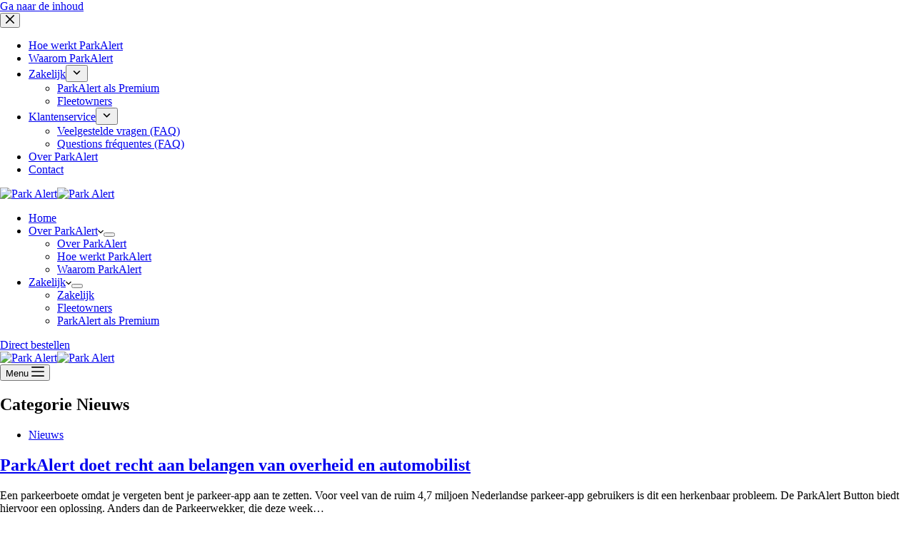

--- FILE ---
content_type: text/html; charset=UTF-8
request_url: https://parkalert.eu/category/nieuws/
body_size: 89901
content:
<!doctype html>
<html lang="nl-NL">
<head>
	
	<meta charset="UTF-8">
	<meta name="viewport" content="width=device-width, initial-scale=1, maximum-scale=5, viewport-fit=cover">
	<link rel="profile" href="https://gmpg.org/xfn/11">

	<title>Nieuws &#8211; Park Alert</title>
<meta name='robots' content='max-image-preview:large' />
<link rel='dns-prefetch' href='//js.surecart.com' />
<link rel="alternate" type="application/rss+xml" title="Park Alert &raquo; feed" href="https://parkalert.eu/feed/" />
<link rel="alternate" type="application/rss+xml" title="Park Alert &raquo; Nieuws categorie feed" href="https://parkalert.eu/category/nieuws/feed/" />
<link rel='stylesheet' id='blocksy-dynamic-global-css' href='https://parkalert.eu/wp-content/uploads/blocksy/css/global.css?ver=51929' media='all' />

<link rel='stylesheet' id='wp-block-library-css' href='https://parkalert.eu/wp-includes/css/dist/block-library/style.min.css?ver=6.5.4' media='all' />
<link rel='stylesheet' id='surecart-themes-default-css' href='https://parkalert.eu/wp-content/plugins/surecart/dist/components/surecart/surecart.css?ver=1718351723' media='all' />
<style id='surecart-themes-default-inline-css'>
@-webkit-keyframes sheen{0%{background-position:200% 0}to{background-position:-200% 0}}@keyframes sheen{0%{background-position:200% 0}to{background-position:-200% 0}}sc-form{display:block}sc-form>:not(:last-child){margin-bottom:var(--sc-form-row-spacing,.75em)}sc-form>:not(:last-child).wp-block-spacer{margin-bottom:0}sc-customer-email:not(.hydrated),sc-customer-email:not(:defined),sc-customer-name:not(.hydrated),sc-customer-name:not(:defined),sc-input:not(.hydrated),sc-input:not(:defined){-webkit-animation:sheen 3s ease-in-out infinite;animation:sheen 3s ease-in-out infinite;background:-webkit-gradient(linear,right top,left top,from(rgba(75,85,99,.2)),color-stop(rgba(75,85,99,.1)),color-stop(rgba(75,85,99,.1)),to(rgba(75,85,99,.2)));background:-o-linear-gradient(right,rgba(75,85,99,.2),rgba(75,85,99,.1),rgba(75,85,99,.1),rgba(75,85,99,.2));background:linear-gradient(270deg,rgba(75,85,99,.2),rgba(75,85,99,.1),rgba(75,85,99,.1),rgba(75,85,99,.2));background-size:400% 100%;border-radius:var(--sc-input-border-radius-medium);display:block;height:var(--sc-input-height-medium)}sc-button:not(.hydrated),sc-button:not(:defined),sc-order-submit:not(.hydrated),sc-order-submit:not(:defined){-webkit-animation:sheen 3s ease-in-out infinite;animation:sheen 3s ease-in-out infinite;background:-webkit-gradient(linear,right top,left top,from(rgba(75,85,99,.2)),color-stop(rgba(75,85,99,.1)),color-stop(rgba(75,85,99,.1)),to(rgba(75,85,99,.2)));background:-o-linear-gradient(right,rgba(75,85,99,.2),rgba(75,85,99,.1),rgba(75,85,99,.1),rgba(75,85,99,.2));background:linear-gradient(270deg,rgba(75,85,99,.2),rgba(75,85,99,.1),rgba(75,85,99,.1),rgba(75,85,99,.2));background-size:400% 100%;border-radius:var(--sc-input-border-radius-medium);color:transparent;display:block;height:var(--sc-input-height-large);text-align:center;width:auto}sc-order-summary:not(.hydrated),sc-order-summary:not(:defined){-webkit-animation:sheen 3s ease-in-out infinite;animation:sheen 3s ease-in-out infinite;background:-webkit-gradient(linear,right top,left top,from(rgba(75,85,99,.2)),color-stop(rgba(75,85,99,.1)),color-stop(rgba(75,85,99,.1)),to(rgba(75,85,99,.2)));background:-o-linear-gradient(right,rgba(75,85,99,.2),rgba(75,85,99,.1),rgba(75,85,99,.1),rgba(75,85,99,.2));background:linear-gradient(270deg,rgba(75,85,99,.2),rgba(75,85,99,.1),rgba(75,85,99,.1),rgba(75,85,99,.2));background-size:400% 100%;border-radius:var(--sc-input-border-radius-medium);color:transparent;display:block;height:var(--sc-input-height-large);text-align:center;width:auto}sc-tab-group:not(.hydrated),sc-tab-group:not(:defined),sc-tab:not(.hydrated),sc-tab:not(:defined){visibility:hidden}sc-column:not(.hydrated),sc-column:not(:defined){opacity:0;visibility:hidden}sc-columns{-webkit-box-align:initial!important;-ms-flex-align:initial!important;align-items:normal!important;-webkit-box-sizing:border-box;box-sizing:border-box;display:-webkit-box;display:-ms-flexbox;display:flex;-ms-flex-wrap:wrap!important;flex-wrap:wrap!important;gap:var(--sc-column-spacing,var(--sc-spacing-xxxx-large));margin-left:auto;margin-right:auto;width:100%}@media(min-width:782px){sc-columns{-ms-flex-wrap:nowrap!important;flex-wrap:nowrap!important}}sc-columns.are-vertically-aligned-top{-webkit-box-align:start;-ms-flex-align:start;align-items:flex-start}sc-columns.are-vertically-aligned-center{-webkit-box-align:center;-ms-flex-align:center;align-items:center}sc-columns.are-vertically-aligned-bottom{-webkit-box-align:end;-ms-flex-align:end;align-items:flex-end}@media(max-width:781px){sc-columns:not(.is-not-stacked-on-mobile).is-full-height>sc-column{padding:30px!important}sc-columns:not(.is-not-stacked-on-mobile)>sc-column{-ms-flex-preferred-size:100%!important;flex-basis:100%!important}}@media(min-width:782px){sc-columns:not(.is-not-stacked-on-mobile)>sc-column{-ms-flex-preferred-size:0;-webkit-box-flex:1;-ms-flex-positive:1;flex-basis:0;flex-grow:1}sc-columns:not(.is-not-stacked-on-mobile)>sc-column[style*=flex-basis]{-webkit-box-flex:0;-ms-flex-positive:0;flex-grow:0}}sc-columns.is-not-stacked-on-mobile{-ms-flex-wrap:nowrap!important;flex-wrap:nowrap!important}sc-columns.is-not-stacked-on-mobile>sc-column{-ms-flex-preferred-size:0;-webkit-box-flex:1;-ms-flex-positive:1;flex-basis:0;flex-grow:1}sc-columns.is-not-stacked-on-mobile>sc-column[style*=flex-basis]{-webkit-box-flex:0;-ms-flex-positive:0;flex-grow:0}sc-column{-webkit-box-flex:1;-ms-flex-positive:1;display:block;flex-grow:1;min-width:0;overflow-wrap:break-word;word-break:break-word}sc-column.is-vertically-aligned-top{-ms-flex-item-align:start;align-self:flex-start}sc-column.is-vertically-aligned-center{-ms-flex-item-align:center;-ms-grid-row-align:center;align-self:center}sc-column.is-vertically-aligned-bottom{-ms-flex-item-align:end;align-self:flex-end}sc-column.is-vertically-aligned-bottom,sc-column.is-vertically-aligned-center,sc-column.is-vertically-aligned-top{width:100%}@media(min-width:782px){sc-column.is-sticky{-ms-flex-item-align:start;align-self:flex-start;position:sticky!important;top:0}}sc-column>:not(.wp-block-spacer):not(:last-child):not(.is-empty):not(style){margin-bottom:var(--sc-form-row-spacing,.75em)}sc-column>:not(.wp-block-spacer):not(:last-child):not(.is-empty):not(style):not(.is-layout-flex){display:block}.hydrated{visibility:inherit}
:root {--sc-color-primary-500: #ff5714;--sc-focus-ring-color-primary: #ff5714;--sc-input-border-color-focus: #ff5714;--sc-color-gray-900: #000;--sc-color-primary-text: #ffffff;}
@-webkit-keyframes sheen{0%{background-position:200% 0}to{background-position:-200% 0}}@keyframes sheen{0%{background-position:200% 0}to{background-position:-200% 0}}sc-form{display:block}sc-form>:not(:last-child){margin-bottom:var(--sc-form-row-spacing,.75em)}sc-form>:not(:last-child).wp-block-spacer{margin-bottom:0}sc-customer-email:not(.hydrated),sc-customer-email:not(:defined),sc-customer-name:not(.hydrated),sc-customer-name:not(:defined),sc-input:not(.hydrated),sc-input:not(:defined){-webkit-animation:sheen 3s ease-in-out infinite;animation:sheen 3s ease-in-out infinite;background:-webkit-gradient(linear,right top,left top,from(rgba(75,85,99,.2)),color-stop(rgba(75,85,99,.1)),color-stop(rgba(75,85,99,.1)),to(rgba(75,85,99,.2)));background:-o-linear-gradient(right,rgba(75,85,99,.2),rgba(75,85,99,.1),rgba(75,85,99,.1),rgba(75,85,99,.2));background:linear-gradient(270deg,rgba(75,85,99,.2),rgba(75,85,99,.1),rgba(75,85,99,.1),rgba(75,85,99,.2));background-size:400% 100%;border-radius:var(--sc-input-border-radius-medium);display:block;height:var(--sc-input-height-medium)}sc-button:not(.hydrated),sc-button:not(:defined),sc-order-submit:not(.hydrated),sc-order-submit:not(:defined){-webkit-animation:sheen 3s ease-in-out infinite;animation:sheen 3s ease-in-out infinite;background:-webkit-gradient(linear,right top,left top,from(rgba(75,85,99,.2)),color-stop(rgba(75,85,99,.1)),color-stop(rgba(75,85,99,.1)),to(rgba(75,85,99,.2)));background:-o-linear-gradient(right,rgba(75,85,99,.2),rgba(75,85,99,.1),rgba(75,85,99,.1),rgba(75,85,99,.2));background:linear-gradient(270deg,rgba(75,85,99,.2),rgba(75,85,99,.1),rgba(75,85,99,.1),rgba(75,85,99,.2));background-size:400% 100%;border-radius:var(--sc-input-border-radius-medium);color:transparent;display:block;height:var(--sc-input-height-large);text-align:center;width:auto}sc-order-summary:not(.hydrated),sc-order-summary:not(:defined){-webkit-animation:sheen 3s ease-in-out infinite;animation:sheen 3s ease-in-out infinite;background:-webkit-gradient(linear,right top,left top,from(rgba(75,85,99,.2)),color-stop(rgba(75,85,99,.1)),color-stop(rgba(75,85,99,.1)),to(rgba(75,85,99,.2)));background:-o-linear-gradient(right,rgba(75,85,99,.2),rgba(75,85,99,.1),rgba(75,85,99,.1),rgba(75,85,99,.2));background:linear-gradient(270deg,rgba(75,85,99,.2),rgba(75,85,99,.1),rgba(75,85,99,.1),rgba(75,85,99,.2));background-size:400% 100%;border-radius:var(--sc-input-border-radius-medium);color:transparent;display:block;height:var(--sc-input-height-large);text-align:center;width:auto}sc-tab-group:not(.hydrated),sc-tab-group:not(:defined),sc-tab:not(.hydrated),sc-tab:not(:defined){visibility:hidden}sc-column:not(.hydrated),sc-column:not(:defined){opacity:0;visibility:hidden}sc-columns{-webkit-box-align:initial!important;-ms-flex-align:initial!important;align-items:normal!important;-webkit-box-sizing:border-box;box-sizing:border-box;display:-webkit-box;display:-ms-flexbox;display:flex;-ms-flex-wrap:wrap!important;flex-wrap:wrap!important;gap:var(--sc-column-spacing,var(--sc-spacing-xxxx-large));margin-left:auto;margin-right:auto;width:100%}@media(min-width:782px){sc-columns{-ms-flex-wrap:nowrap!important;flex-wrap:nowrap!important}}sc-columns.are-vertically-aligned-top{-webkit-box-align:start;-ms-flex-align:start;align-items:flex-start}sc-columns.are-vertically-aligned-center{-webkit-box-align:center;-ms-flex-align:center;align-items:center}sc-columns.are-vertically-aligned-bottom{-webkit-box-align:end;-ms-flex-align:end;align-items:flex-end}@media(max-width:781px){sc-columns:not(.is-not-stacked-on-mobile).is-full-height>sc-column{padding:30px!important}sc-columns:not(.is-not-stacked-on-mobile)>sc-column{-ms-flex-preferred-size:100%!important;flex-basis:100%!important}}@media(min-width:782px){sc-columns:not(.is-not-stacked-on-mobile)>sc-column{-ms-flex-preferred-size:0;-webkit-box-flex:1;-ms-flex-positive:1;flex-basis:0;flex-grow:1}sc-columns:not(.is-not-stacked-on-mobile)>sc-column[style*=flex-basis]{-webkit-box-flex:0;-ms-flex-positive:0;flex-grow:0}}sc-columns.is-not-stacked-on-mobile{-ms-flex-wrap:nowrap!important;flex-wrap:nowrap!important}sc-columns.is-not-stacked-on-mobile>sc-column{-ms-flex-preferred-size:0;-webkit-box-flex:1;-ms-flex-positive:1;flex-basis:0;flex-grow:1}sc-columns.is-not-stacked-on-mobile>sc-column[style*=flex-basis]{-webkit-box-flex:0;-ms-flex-positive:0;flex-grow:0}sc-column{-webkit-box-flex:1;-ms-flex-positive:1;display:block;flex-grow:1;min-width:0;overflow-wrap:break-word;word-break:break-word}sc-column.is-vertically-aligned-top{-ms-flex-item-align:start;align-self:flex-start}sc-column.is-vertically-aligned-center{-ms-flex-item-align:center;-ms-grid-row-align:center;align-self:center}sc-column.is-vertically-aligned-bottom{-ms-flex-item-align:end;align-self:flex-end}sc-column.is-vertically-aligned-bottom,sc-column.is-vertically-aligned-center,sc-column.is-vertically-aligned-top{width:100%}@media(min-width:782px){sc-column.is-sticky{-ms-flex-item-align:start;align-self:flex-start;position:sticky!important;top:0}}sc-column>:not(.wp-block-spacer):not(:last-child):not(.is-empty):not(style){margin-bottom:var(--sc-form-row-spacing,.75em)}sc-column>:not(.wp-block-spacer):not(:last-child):not(.is-empty):not(style):not(.is-layout-flex){display:block}.hydrated{visibility:inherit}
:root {--sc-color-primary-500: #ff5714;--sc-focus-ring-color-primary: #ff5714;--sc-input-border-color-focus: #ff5714;--sc-color-gray-900: #000;--sc-color-primary-text: #ffffff;}
</style>
<style id='surecart-collapsible-row-style-inline-css'>
sc-toggle.sc-collapsible-row {
  --sc-toggle-header-padding: var(--sc-toggle-padding) 0;
  --sc-toggle-content-padding: 0;
  --sc-toggle-background-color: transparent;
  width: 100%;
  border-top: solid var(--sc-input-border-width) var(--sc-input-border-color);
}
.wp-block-surecart-collapsible-row {
  margin-bottom: 0 !important;
}
sc-toggle.sc-collapsible-row::part(body) {
  border-top: 0;
}

</style>
<style id='surecart-columns-style-inline-css'>
.wp-block-surecart-columns {
	width: 100%;
	display: flex;
	box-sizing: border-box;
	gap: var(--sc-column-spacing, var(--sc-spacing-xxxx-large));
	margin-left: auto;
	margin-right: auto;
	flex-wrap: wrap !important;
	align-items: initial !important;
}
.wp-block-surecart-columns.are-vertically-aligned-top {
	align-items: flex-start;
}
.wp-block-surecart-columns.are-vertically-aligned-center {
	align-items: center;
}
.wp-block-surecart-columns.are-vertically-aligned-bottom {
	align-items: flex-end;
}
.wp-block-surecart-columns:not(.is-not-stacked-on-mobile)
	> .wp-block-surecart-column {
	max-width: none;
}
@media (max-width: 781px) {
	.wp-block-surecart-columns:not(.is-not-stacked-on-mobile)
		> .wp-block-surecart-column {
		flex-basis: 100% !important;
	}
	.wp-block-surecart-columns.is-reversed-on-mobile {
		flex-direction: column-reverse;
	}
	.wp-block-surecart-columns:not(.is-not-stacked-on-mobile).is-full-height
		> .wp-block-surecart-column {
		padding: 30px !important;
	}
}
@media (min-width: 782px) {
	.wp-block-surecart-columns {
		flex-wrap: nowrap !important;
	}
	.wp-block-surecart-columns.is-full-height {
		min-height: 100vh !important;
	}
	.wp-block-surecart-columns:not(.is-not-stacked-on-mobile)
		> .wp-block-surecart-column {
		flex-basis: 0;
		flex-grow: 1;
	}
	.wp-block-surecart-columns:not(.is-not-stacked-on-mobile)
		> .wp-block-surecart-column[style*='flex-basis'] {
		flex-grow: 0;
	}
	.wp-block-surecart-column.is-sticky {
		position: sticky !important;
		align-self: flex-start;
		top: 0;
	}
	.wp-block-surecart-column.is-layout-constrained
		> :where(:not(.alignleft):not(.alignright):not(.alignfull)) {
		max-width: var(--sc-column-content-width) !important;
	}
	.wp-block-surecart-column.is-layout-constrained.is-horizontally-aligned-right
		> :where(:not(.alignleft):not(.alignright):not(.alignfull)) {
		margin-left: auto !important;
		margin-right: 0 !important;
	}
	.wp-block-surecart-column.is-layout-constrained.is-horizontally-aligned-left
		> :where(:not(.alignleft):not(.alignright):not(.alignfull)) {
		margin-right: auto !important;
		margin-left: 0 !important;
	}
}
.wp-block-surecart-columns.is-not-stacked-on-mobile {
	flex-wrap: nowrap !important;
}
.wp-block-surecart-columns.is-not-stacked-on-mobile
	> .wp-block-surecart-column {
	flex-basis: 0;
	flex-grow: 1;
}
.wp-block-surecart-columns.is-not-stacked-on-mobile
	> .wp-block-surecart-column[style*='flex-basis'] {
	flex-grow: 0;
}
:where(.wp-block-surecart-columns.has-background) {
	padding: 0 !important;
}
.wp-block-surecart-column {
	flex-grow: 1;
	min-width: 0;
	overflow-wrap: break-word;
	word-break: break-word;
}
.wp-block-surecart-column.is-vertically-aligned-top {
	align-self: flex-start;
}
.wp-block-surecart-column.is-vertically-aligned-center {
	align-self: center;
}
.wp-block-surecart-column.is-vertically-aligned-bottom {
	align-self: flex-end;
}
.wp-block-surecart-column.is-vertically-aligned-bottom,
.wp-block-surecart-column.is-vertically-aligned-center,
.wp-block-surecart-column.is-vertically-aligned-top {
	width: 100%;
}
.wp-block-surecart-column
	> :not(.wp-block-spacer):not(:last-child):not(.is-empty):not(style) {
	margin-bottom: var(--sc-form-row-spacing, 0.75em);
}

</style>
<style id='surecart-product-donation-style-inline-css'>
.wp-block-surecart-product-donation > *:not(:last-child) {
  margin-bottom: var(--sc-form-row-spacing, 0.75em);
}

</style>
<style id='surecart-product-donation-amounts-style-inline-css'>
sc-product-donation-custom-amount {
  --sc-choice-padding-top: 0.5em;
  --sc-choice-padding-bottom: 0.5em;
  --sc-choice-padding-left: 0.5em;
  --sc-choice-padding-right: 0.5em;
}

</style>
<style id='surecart-product-donation-amount-style-inline-css'>
sc-product-donation-choices sc-choice-container::part(base) {
	display: flex;
	align-items: center;
	justify-content: center;
}
sc-product-donation-choices sc-choice-container::part(content) {
	width: 100%;
	text-align: center;
}
.wp-block-surecart-product-donation-amount,
.wp-block-surecart-product-donation-amount > sc-choice-container {
	width: 100%;
	display: flex;
}
sc-product-donation-choices .block-list-appender.wp-block {
	width: 100%;
	display: flex;
	position: relative;
}
sc-product-donation-choices .block-list-appender.wp-block > .block-editor-inserter {
	width: 100%;
}

sc-product-donation-custom-amount sc-choice-container sc-form sc-price-input sc-button {
	margin: 5px;
}

sc-product-donation-custom-amount sc-choice-container sc-form sc-price-input::part(base) {
	height: auto;
}

sc-product-donation-custom-amount sc-choice-container sc-form sc-price-input:part(suffix) {
	--sc-input-spacing-medium: 5px;
}
sc-product-donation-amount-choice {
	width: 100%;
	text-align: center;
}

/** Prevent flash of unstyled content */
sc-product-donation-amount-choice {
  visibility: hidden;
}

</style>
<style id='surecart-product-price-style-inline-css'>
sc-product-price:not(.hydrated) {
	display: block;
	contain: strict;
	content-visibility: hidden;
	contain-intrinsic-height: 45px;
  background: linear-gradient(
		270deg,
		rgba(75, 85, 99, 0.2),
		rgba(75, 85, 99, 0.1),
		rgba(75, 85, 99, 0.1),
		rgba(75, 85, 99, 0.2)
	);
	background-size: 400% 100%;
	background-size: 400% 100%;
	animation: sheen 3s ease-in-out infinite;
}

</style>
<style id='surecart-product-price-choices-style-inline-css'>
sc-product-price-choices:not(.hydrated) {
	/** This is where the intrinsic sizing is set. Once hydrated, the component authors CSS can take over.  **/
	display: block;
	contain: strict;
	content-visibility: hidden;
	contain-intrinsic-height: 100px;
  background: linear-gradient(
		270deg,
		rgba(75, 85, 99, 0.2),
		rgba(75, 85, 99, 0.1),
		rgba(75, 85, 99, 0.1),
		rgba(75, 85, 99, 0.2)
	);
	background-size: 400% 100%;
	background-size: 400% 100%;
	animation: sheen 3s ease-in-out infinite;
}

</style>
<style id='surecart-product-media-style-inline-css'>
.wp-block-surecart-product-media img {
	height: auto;
	max-width: 100%;
}

</style>
<style id='surecart-product-quantity-style-inline-css'>
sc-product-quantity:not(.hydrated) {
	display: block;
	contain: strict;
	content-visibility: hidden;
	contain-intrinsic-height: 65px;
  background: linear-gradient(
		270deg,
		rgba(75, 85, 99, 0.2),
		rgba(75, 85, 99, 0.1),
		rgba(75, 85, 99, 0.1),
		rgba(75, 85, 99, 0.2)
	);
	background-size: 400% 100%;
	background-size: 400% 100%;
	animation: sheen 3s ease-in-out infinite;
}

</style>
<link rel='stylesheet' id='surecart-product-buy-button-style-css' href='https://parkalert.eu/wp-content/plugins/surecart/packages/blocks/Blocks/Product/BuyButton/style.css?ver=6.5.4' media='all' />
<style id='surecart-product-buy-buttons-style-inline-css'>

.wp-block-buttons.is-vertical {
	 flex-direction: column;
}
 .wp-block-buttons.is-vertical > .wp-block-button:last-child {
	 margin-bottom: 0;
}
 .wp-block-buttons > .wp-block-button {
	 display: inline-block;
	 margin: 0;
}
 .wp-block-buttons.is-content-justification-left {
	 justify-content: flex-start;
}
 .wp-block-buttons.is-content-justification-left.is-vertical {
	 align-items: flex-start;
}
 .wp-block-buttons.is-content-justification-center {
	 justify-content: center;
}
 .wp-block-buttons.is-content-justification-center.is-vertical {
	 align-items: center;
}
 .wp-block-buttons.is-content-justification-right {
	 justify-content: flex-end;
}
 .wp-block-buttons.is-content-justification-right.is-vertical {
	 align-items: flex-end;
}
 .wp-block-buttons.is-content-justification-space-between {
	 justify-content: space-between;
}
 .wp-block-buttons.aligncenter {
	 text-align: center;
}
 .wp-block-buttons self:not(.is-content-justification-space-between, .is-content-justification-right, .is-content-justification-left, .is-content-justification-center).wp-block-button.aligncenter {
	/* stylelint-enable indentation */
	 margin-left: auto;
	 margin-right: auto;
	 width: 100%;
}
 .wp-block-buttons[style*='text-decoration'] .wp-block-button, .wp-block-buttons[style*='text-decoration'] .wp-block-button__link {
	 text-decoration: inherit;
}
 .wp-block-buttons.has-custom-font-size .wp-block-button__link {
	 font-size: inherit;
}
 .wp-block-button.aligncenter {
	 text-align: center;
}

</style>
<style id='surecart-product-collection-badges-style-inline-css'>
.wp-block-surecart-product-collection-badges.is-layout-flex {
	gap: 3px;
}

.sc-product-collection-badge {
	display: inline-flex;
	align-items: center;
	border: none;
	line-height: 1;
	white-space: nowrap;
	user-select: none;
	cursor: pointer;
	font-weight: var(--sc-font-weight-bold);
	font-size: var(--sc-font-size-small);
	font-style: normal;
	border-radius: var(--sc-input-border-radius-medium);
	padding: var(--sc-spacing-x-small);
	line-height: 0.8;
	background-color: var(
		--sc-tag-default-background-color,
		var(--sc-color-gray-100)
	);
	color: var(--sc-tag-default-color, var(--sc-color-gray-700));
	border-style: solid;
	border-color: transparent;
	text-decoration: none;
}

.sc-product-collection-badge:hover,
.sc-product-collection-badge:active,
.sc-product-collection-badge:visited {
	color: var(--sc-tag-default-color, var(--sc-color-gray-700));
	text-decoration: none;
}

</style>
<style id='surecart-product-collection-image-style-inline-css'>
.wp-block-surecart-product-collection-image,
.wp-block-surecart-product-collection-image img {
	height: auto;
	max-width: 100%;
}

</style>
<style id='surecart-upsell-countdown-timer-style-inline-css'>
.sc-countdown-timer {
	display: flex;
	justify-content: center;
}
.sc-countdown-timer.aligncenter {
	text-align: center;
}
.sc-countdown-timer.alignright {
	/*rtl:ignore*/
	text-align: right;
}
:where(.sc-countdown-timer) {
	box-shadow: none;
	text-decoration: none;
	border-radius: 9999px;
	padding: calc(0.667em + 2px) calc(1.333em + 2px);
}
.sc-countdown-timer.has-custom-width {
	max-width: none;
	width: 100%;
}
.sc-countdown-timer__width-100 .sc-upsell-countdown-timer {
	width: 100%;
	flex-basis: 100%;
}
.sc-countdown-timer__width-25 .sc-upsell-countdown-timer{
	width: 25% !important;
}
.sc-countdown-timer__width-50 .sc-upsell-countdown-timer{
	width: 50% !important;
}
.sc-countdown-timer__width-75 .sc-upsell-countdown-timer{
	width: 75% !important;
}
.sc-countdown-timer.is-style-squared {
	border-radius: 0;
}
.sc-countdown-timer.no-border-radius {
	border-radius: 0 !important;
}
.sc-countdown-timer.is-style-outline > .sc-countdown-timer,
.sc-countdown-timer.is-style-outline {
	border: 2px solid currentColor;
	padding: 0.667em 1.333em;
}
.sc-countdown-timer.is-style-outline > .sc-countdown-timer:not(.has-text-color),
.sc-countdown-timer.is-style-outline:not(.has-text-color) {
	color: currentColor;
}
.sc-countdown-timer.is-style-outline > .sc-countdown-timer:not(.has-background),
.sc-countdown-timer.is-style-outline:not(.has-background) {
	background-color: transparent;
	background-image: none;
}
.sc-countdown-timer:where(.has-border-color) {
	border-width: initial;
}
.sc-countdown-timer:where([style*='border-top-color']) {
	border-top-width: initial;
}
.sc-countdown-timer:where([style*='border-right-color']) {
	border-right-width: initial;
}
.sc-countdown-timer:where([style*='border-bottom-color']) {
	border-bottom-width: initial;
}
.sc-countdown-timer:where([style*='border-left-color']) {
	border-left-width: initial;
}
.sc-countdown-timer:where([style*='border-style']) {
	border-width: initial;
}
.sc-countdown-timer:where([style*='border-top-style']) {
	border-top-width: initial;
}
.sc-countdown-timer:where([style*='border-right-style']) {
	border-right-width: initial;
}
.sc-countdown-timer:where([style*='border-bottom-style']) {
	border-bottom-width: initial;
}
.sc-countdown-timer:where([style*='border-left-style']) {
	border-left-width: initial;
}

</style>
<style id='surecart-upsell-submit-style-inline-css'>
.sc-block-button__link {
  cursor: pointer;
  display: inline-block;
  text-align: center;
  word-break: break-word;
  box-sizing: border-box !important;
  width: 100%;
}
.sc-block-button__link.aligncenter {
  text-align: center;
}
.sc-block-button__link.alignright {
 /*rtl:ignore*/
  text-align: right;
}
:where(.sc-block-button__link) {
  box-shadow: none;
  text-decoration: none;
  border-radius: 9999px;
  padding: calc(0.667em + 2px) calc(1.333em + 2px);
}
.sc-block-button[style*="text-decoration"] .sc-block-button__link {
  text-decoration: inherit;
}
.sc-block-buttons > .sc-block-button.has-custom-width {
  max-width: none;
}
.sc-block-button.has-custom-width .sc-block-button__link {
  width: 100%;
}
.sc-block-buttons > .sc-block-button.has-custom-font-size .sc-block-button__link {
  font-size: inherit;
}

.sc-block-buttons > .sc-block-button.has-custom-width {
  width: 100%;
}

.sc-block-button {
  display: inline-block
}

.sc-block-buttons > .sc-block-button.sc-block-button__width-25,
.sc-block-button.sc-block-button__width-25 {
  width: calc(25% - (var(--wp--style--block-gap, 0.5em) * 0.75));
}

.sc-block-buttons > .sc-block-button.sc-block-button__width-50,
.sc-block-button.sc-block-button__width-50 {
  width: calc(50% - (var(--wp--style--block-gap, 0.5em) * 0.5));
}

.sc-block-buttons > .sc-block-button.sc-block-button__width-75,
.sc-block-button.sc-block-button__width-75 {
  width: calc(75% - (var(--wp--style--block-gap, 0.5em) * 0.25));
}

.sc-block-buttons > .sc-block-button.sc-block-button__width-100,
.sc-block-button.sc-block-button__width-100 {
  width: 100%;
  flex-basis: 100%;
}
.sc-block-buttons.is-vertical > .sc-block-button.sc-block-button__width-25 {
  width: 25%;
}
.sc-block-buttons.is-vertical > .sc-block-button.sc-block-button__width-50 {
  width: 50%;
}
.sc-block-buttons.is-vertical > .sc-block-button.sc-block-button__width-75 {
  width: 75%;
}
.sc-block-button.is-style-squared, .sc-block-button__link.sc-block-button.is-style-squared {
  border-radius: 0;
}
.sc-block-button.no-border-radius, .sc-block-button__link.no-border-radius {
  border-radius: 0 !important;
}
.sc-block-button.is-style-outline > .sc-block-button__link, .sc-block-button .sc-block-button__link.is-style-outline {
  border: 2px solid currentColor;
  padding: 0.667em 1.333em;
}
.sc-block-button.is-style-outline > .sc-block-button__link:not(.has-text-color), .sc-block-button .sc-block-button__link.is-style-outline:not(.has-text-color) {
  color: currentColor;
}
.sc-block-button.is-style-outline > .sc-block-button__link:not(.has-background), .sc-block-button .sc-block-button__link.is-style-outline:not(.has-background) {
  background-color: transparent;
  background-image: none;
}
.sc-block-button .sc-block-button__link:where(.has-border-color) {
  border-width: initial;
}
.sc-block-button .sc-block-button__link:where([style*="border-top-color"]) {
  border-top-width: initial;
}
.sc-block-button .sc-block-button__link:where([style*="border-right-color"]) {
  border-right-width: initial;
}
.sc-block-button .sc-block-button__link:where([style*="border-bottom-color"]) {
  border-bottom-width: initial;
}
.sc-block-button .sc-block-button__link:where([style*="border-left-color"]) {
  border-left-width: initial;
}
.sc-block-button .sc-block-button__link:where([style*="border-style"]) {
  border-width: initial;
}
.sc-block-button .sc-block-button__link:where([style*="border-top-style"]) {
  border-top-width: initial;
}
.sc-block-button .sc-block-button__link:where([style*="border-right-style"]) {
  border-right-width: initial;
}
.sc-block-button .sc-block-button__link:where([style*="border-bottom-style"]) {
  border-bottom-width: initial;
}
.sc-block-button .sc-block-button__link:where([style*="border-left-style"]) {
  border-left-width: initial;
}

</style>
<style id='surecart-upsell-no-thanks-style-inline-css'>
.sc-block-button__link {
	cursor: pointer;
	display: inline-block;
	text-align: center;
	word-break: break-word;
	box-sizing: border-box !important;
	width: 100%;
}
.sc-block-button__link.aligncenter {
	text-align: center;
}
.sc-block-button__link.alignright {
	/*rtl:ignore*/
	text-align: right;
}
:where(.sc-block-button__link) {
	box-shadow: none;
	text-decoration: none;
	border-radius: 9999px;
	padding: calc(0.667em + 2px) calc(1.333em + 2px);
}
.sc-block-button[style*='text-decoration'] .sc-block-button__link {
	text-decoration: inherit;
}
.sc-block-button.has-custom-width .sc-block-button__link {
	width: 100%;
}
.sc-block-buttons
	> .sc-block-button.has-custom-font-size
	.sc-block-button__link {
	font-size: inherit;
}
.sc-block-buttons > .sc-block-button.has-custom-width {
	width: 100%;
}
.sc-block-button {
	display: inline-block;
}
.sc-block-buttons > .sc-block-button.sc-block-button__width-25,
.sc-block-button.sc-block-button__width-25 {
	width: calc(25% - (var(--wp--style--block-gap, 0.5em) * 0.75));
}
.sc-block-buttons > .sc-block-button.sc-block-button__width-50,
.sc-block-button.sc-block-button__width-50 {
	width: calc(50% - (var(--wp--style--block-gap, 0.5em) * 0.5));
}
.sc-block-buttons > .sc-block-button.sc-block-button__width-75,
.sc-block-button.sc-block-button__width-75 {
	width: calc(75% - (var(--wp--style--block-gap, 0.5em) * 0.25));
}
.sc-block-buttons > .sc-block-button.sc-block-button__width-100,
.sc-block-button.sc-block-button__width-100 {
	width: 100%;
	flex-basis: 100%;
}
.sc-block-buttons.is-vertical > .sc-block-button.sc-block-button__width-25 {
	width: 25%;
}
.sc-block-buttons.is-vertical > .sc-block-button.sc-block-button__width-50 {
	width: 50%;
}
.sc-block-buttons.is-vertical > .sc-block-button.sc-block-button__width-75 {
	width: 75%;
}
.sc-block-button.is-style-squared,
.sc-block-button__link.sc-block-button.is-style-squared {
	border-radius: 0;
}
.sc-block-button.no-border-radius,
.sc-block-button__link.no-border-radius {
	border-radius: 0 !important;
}
.sc-block-button .sc-block-button__link:where(.has-border-color) {
	border-width: initial;
}
.sc-block-button .sc-block-button__link:where([style*='border-top-color']) {
	border-top-width: initial;
}
.sc-block-button .sc-block-button__link:where([style*='border-right-color']) {
	border-right-width: initial;
}
.sc-block-button .sc-block-button__link:where([style*='border-bottom-color']) {
	border-bottom-width: initial;
}
.sc-block-button .sc-block-button__link:where([style*='border-left-color']) {
	border-left-width: initial;
}
.sc-block-button .sc-block-button__link:where([style*='border-style']) {
	border-width: initial;
}
.sc-block-button .sc-block-button__link:where([style*='border-top-style']) {
	border-top-width: initial;
}
.sc-block-button .sc-block-button__link:where([style*='border-right-style']) {
	border-right-width: initial;
}
.sc-block-button .sc-block-button__link:where([style*='border-bottom-style']) {
	border-bottom-width: initial;
}
.sc-block-button .sc-block-button__link:where([style*='border-left-style']) {
	border-left-width: initial;
}
.wp-block-surecart-upsell-no-thanks.is-style-outline,
.wp-block-surecart-upsell-no-thanks.is-style-outline:hover {
	background-color: transparent;
	background-image: none;
}

</style>
<style id='global-styles-inline-css'>
body{--wp--preset--color--black: #000000;--wp--preset--color--cyan-bluish-gray: #abb8c3;--wp--preset--color--white: #ffffff;--wp--preset--color--pale-pink: #f78da7;--wp--preset--color--vivid-red: #cf2e2e;--wp--preset--color--luminous-vivid-orange: #ff6900;--wp--preset--color--luminous-vivid-amber: #fcb900;--wp--preset--color--light-green-cyan: #7bdcb5;--wp--preset--color--vivid-green-cyan: #00d084;--wp--preset--color--pale-cyan-blue: #8ed1fc;--wp--preset--color--vivid-cyan-blue: #0693e3;--wp--preset--color--vivid-purple: #9b51e0;--wp--preset--color--palette-color-1: var(--theme-palette-color-1, #ff5714);--wp--preset--color--palette-color-2: var(--theme-palette-color-2, #222e54);--wp--preset--color--palette-color-3: var(--theme-palette-color-3, #231f20);--wp--preset--color--palette-color-4: var(--theme-palette-color-4, #192a3d);--wp--preset--color--palette-color-5: var(--theme-palette-color-5, #e1e8ed);--wp--preset--color--palette-color-6: var(--theme-palette-color-6, #f2f5f7);--wp--preset--color--palette-color-7: var(--theme-palette-color-7, #FAFBFC);--wp--preset--color--palette-color-8: var(--theme-palette-color-8, #ffffff);--wp--preset--color--surecart: var(--sc-color-primary-500);--wp--preset--gradient--vivid-cyan-blue-to-vivid-purple: linear-gradient(135deg,rgba(6,147,227,1) 0%,rgb(155,81,224) 100%);--wp--preset--gradient--light-green-cyan-to-vivid-green-cyan: linear-gradient(135deg,rgb(122,220,180) 0%,rgb(0,208,130) 100%);--wp--preset--gradient--luminous-vivid-amber-to-luminous-vivid-orange: linear-gradient(135deg,rgba(252,185,0,1) 0%,rgba(255,105,0,1) 100%);--wp--preset--gradient--luminous-vivid-orange-to-vivid-red: linear-gradient(135deg,rgba(255,105,0,1) 0%,rgb(207,46,46) 100%);--wp--preset--gradient--very-light-gray-to-cyan-bluish-gray: linear-gradient(135deg,rgb(238,238,238) 0%,rgb(169,184,195) 100%);--wp--preset--gradient--cool-to-warm-spectrum: linear-gradient(135deg,rgb(74,234,220) 0%,rgb(151,120,209) 20%,rgb(207,42,186) 40%,rgb(238,44,130) 60%,rgb(251,105,98) 80%,rgb(254,248,76) 100%);--wp--preset--gradient--blush-light-purple: linear-gradient(135deg,rgb(255,206,236) 0%,rgb(152,150,240) 100%);--wp--preset--gradient--blush-bordeaux: linear-gradient(135deg,rgb(254,205,165) 0%,rgb(254,45,45) 50%,rgb(107,0,62) 100%);--wp--preset--gradient--luminous-dusk: linear-gradient(135deg,rgb(255,203,112) 0%,rgb(199,81,192) 50%,rgb(65,88,208) 100%);--wp--preset--gradient--pale-ocean: linear-gradient(135deg,rgb(255,245,203) 0%,rgb(182,227,212) 50%,rgb(51,167,181) 100%);--wp--preset--gradient--electric-grass: linear-gradient(135deg,rgb(202,248,128) 0%,rgb(113,206,126) 100%);--wp--preset--gradient--midnight: linear-gradient(135deg,rgb(2,3,129) 0%,rgb(40,116,252) 100%);--wp--preset--gradient--juicy-peach: linear-gradient(to right, #ffecd2 0%, #fcb69f 100%);--wp--preset--gradient--young-passion: linear-gradient(to right, #ff8177 0%, #ff867a 0%, #ff8c7f 21%, #f99185 52%, #cf556c 78%, #b12a5b 100%);--wp--preset--gradient--true-sunset: linear-gradient(to right, #fa709a 0%, #fee140 100%);--wp--preset--gradient--morpheus-den: linear-gradient(to top, #30cfd0 0%, #330867 100%);--wp--preset--gradient--plum-plate: linear-gradient(135deg, #667eea 0%, #764ba2 100%);--wp--preset--gradient--aqua-splash: linear-gradient(15deg, #13547a 0%, #80d0c7 100%);--wp--preset--gradient--love-kiss: linear-gradient(to top, #ff0844 0%, #ffb199 100%);--wp--preset--gradient--new-retrowave: linear-gradient(to top, #3b41c5 0%, #a981bb 49%, #ffc8a9 100%);--wp--preset--gradient--plum-bath: linear-gradient(to top, #cc208e 0%, #6713d2 100%);--wp--preset--gradient--high-flight: linear-gradient(to right, #0acffe 0%, #495aff 100%);--wp--preset--gradient--teen-party: linear-gradient(-225deg, #FF057C 0%, #8D0B93 50%, #321575 100%);--wp--preset--gradient--fabled-sunset: linear-gradient(-225deg, #231557 0%, #44107A 29%, #FF1361 67%, #FFF800 100%);--wp--preset--gradient--arielle-smile: radial-gradient(circle 248px at center, #16d9e3 0%, #30c7ec 47%, #46aef7 100%);--wp--preset--gradient--itmeo-branding: linear-gradient(180deg, #2af598 0%, #009efd 100%);--wp--preset--gradient--deep-blue: linear-gradient(to right, #6a11cb 0%, #2575fc 100%);--wp--preset--gradient--strong-bliss: linear-gradient(to right, #f78ca0 0%, #f9748f 19%, #fd868c 60%, #fe9a8b 100%);--wp--preset--gradient--sweet-period: linear-gradient(to top, #3f51b1 0%, #5a55ae 13%, #7b5fac 25%, #8f6aae 38%, #a86aa4 50%, #cc6b8e 62%, #f18271 75%, #f3a469 87%, #f7c978 100%);--wp--preset--gradient--purple-division: linear-gradient(to top, #7028e4 0%, #e5b2ca 100%);--wp--preset--gradient--cold-evening: linear-gradient(to top, #0c3483 0%, #a2b6df 100%, #6b8cce 100%, #a2b6df 100%);--wp--preset--gradient--mountain-rock: linear-gradient(to right, #868f96 0%, #596164 100%);--wp--preset--gradient--desert-hump: linear-gradient(to top, #c79081 0%, #dfa579 100%);--wp--preset--gradient--ethernal-constance: linear-gradient(to top, #09203f 0%, #537895 100%);--wp--preset--gradient--happy-memories: linear-gradient(-60deg, #ff5858 0%, #f09819 100%);--wp--preset--gradient--grown-early: linear-gradient(to top, #0ba360 0%, #3cba92 100%);--wp--preset--gradient--morning-salad: linear-gradient(-225deg, #B7F8DB 0%, #50A7C2 100%);--wp--preset--gradient--night-call: linear-gradient(-225deg, #AC32E4 0%, #7918F2 48%, #4801FF 100%);--wp--preset--gradient--mind-crawl: linear-gradient(-225deg, #473B7B 0%, #3584A7 51%, #30D2BE 100%);--wp--preset--gradient--angel-care: linear-gradient(-225deg, #FFE29F 0%, #FFA99F 48%, #FF719A 100%);--wp--preset--gradient--juicy-cake: linear-gradient(to top, #e14fad 0%, #f9d423 100%);--wp--preset--gradient--rich-metal: linear-gradient(to right, #d7d2cc 0%, #304352 100%);--wp--preset--gradient--mole-hall: linear-gradient(-20deg, #616161 0%, #9bc5c3 100%);--wp--preset--gradient--cloudy-knoxville: linear-gradient(120deg, #fdfbfb 0%, #ebedee 100%);--wp--preset--gradient--soft-grass: linear-gradient(to top, #c1dfc4 0%, #deecdd 100%);--wp--preset--gradient--saint-petersburg: linear-gradient(135deg, #f5f7fa 0%, #c3cfe2 100%);--wp--preset--gradient--everlasting-sky: linear-gradient(135deg, #fdfcfb 0%, #e2d1c3 100%);--wp--preset--gradient--kind-steel: linear-gradient(-20deg, #e9defa 0%, #fbfcdb 100%);--wp--preset--gradient--over-sun: linear-gradient(60deg, #abecd6 0%, #fbed96 100%);--wp--preset--gradient--premium-white: linear-gradient(to top, #d5d4d0 0%, #d5d4d0 1%, #eeeeec 31%, #efeeec 75%, #e9e9e7 100%);--wp--preset--gradient--clean-mirror: linear-gradient(45deg, #93a5cf 0%, #e4efe9 100%);--wp--preset--gradient--wild-apple: linear-gradient(to top, #d299c2 0%, #fef9d7 100%);--wp--preset--gradient--snow-again: linear-gradient(to top, #e6e9f0 0%, #eef1f5 100%);--wp--preset--gradient--confident-cloud: linear-gradient(to top, #dad4ec 0%, #dad4ec 1%, #f3e7e9 100%);--wp--preset--gradient--glass-water: linear-gradient(to top, #dfe9f3 0%, white 100%);--wp--preset--gradient--perfect-white: linear-gradient(-225deg, #E3FDF5 0%, #FFE6FA 100%);--wp--preset--font-size--small: 13px;--wp--preset--font-size--medium: 20px;--wp--preset--font-size--large: clamp(22px, 1.375rem + ((1vw - 3.2px) * 0.625), 30px);--wp--preset--font-size--x-large: clamp(30px, 1.875rem + ((1vw - 3.2px) * 1.563), 50px);--wp--preset--font-size--xx-large: clamp(45px, 2.813rem + ((1vw - 3.2px) * 2.734), 80px);--wp--preset--spacing--20: 0.44rem;--wp--preset--spacing--30: 0.67rem;--wp--preset--spacing--40: 1rem;--wp--preset--spacing--50: 1.5rem;--wp--preset--spacing--60: 2.25rem;--wp--preset--spacing--70: 3.38rem;--wp--preset--spacing--80: 5.06rem;--wp--preset--shadow--natural: 6px 6px 9px rgba(0, 0, 0, 0.2);--wp--preset--shadow--deep: 12px 12px 50px rgba(0, 0, 0, 0.4);--wp--preset--shadow--sharp: 6px 6px 0px rgba(0, 0, 0, 0.2);--wp--preset--shadow--outlined: 6px 6px 0px -3px rgba(255, 255, 255, 1), 6px 6px rgba(0, 0, 0, 1);--wp--preset--shadow--crisp: 6px 6px 0px rgba(0, 0, 0, 1);}body { margin: 0;--wp--style--global--content-size: var(--theme-block-max-width);--wp--style--global--wide-size: var(--theme-block-wide-max-width); }.wp-site-blocks > .alignleft { float: left; margin-right: 2em; }.wp-site-blocks > .alignright { float: right; margin-left: 2em; }.wp-site-blocks > .aligncenter { justify-content: center; margin-left: auto; margin-right: auto; }:where(.wp-site-blocks) > * { margin-block-start: var(--theme-content-spacing); margin-block-end: 0; }:where(.wp-site-blocks) > :first-child:first-child { margin-block-start: 0; }:where(.wp-site-blocks) > :last-child:last-child { margin-block-end: 0; }body { --wp--style--block-gap: var(--theme-content-spacing); }:where(body .is-layout-flow)  > :first-child:first-child{margin-block-start: 0;}:where(body .is-layout-flow)  > :last-child:last-child{margin-block-end: 0;}:where(body .is-layout-flow)  > *{margin-block-start: var(--theme-content-spacing);margin-block-end: 0;}:where(body .is-layout-constrained)  > :first-child:first-child{margin-block-start: 0;}:where(body .is-layout-constrained)  > :last-child:last-child{margin-block-end: 0;}:where(body .is-layout-constrained)  > *{margin-block-start: var(--theme-content-spacing);margin-block-end: 0;}:where(body .is-layout-flex) {gap: var(--theme-content-spacing);}:where(body .is-layout-grid) {gap: var(--theme-content-spacing);}body .is-layout-flow > .alignleft{float: left;margin-inline-start: 0;margin-inline-end: 2em;}body .is-layout-flow > .alignright{float: right;margin-inline-start: 2em;margin-inline-end: 0;}body .is-layout-flow > .aligncenter{margin-left: auto !important;margin-right: auto !important;}body .is-layout-constrained > .alignleft{float: left;margin-inline-start: 0;margin-inline-end: 2em;}body .is-layout-constrained > .alignright{float: right;margin-inline-start: 2em;margin-inline-end: 0;}body .is-layout-constrained > .aligncenter{margin-left: auto !important;margin-right: auto !important;}body .is-layout-constrained > :where(:not(.alignleft):not(.alignright):not(.alignfull)){max-width: var(--wp--style--global--content-size);margin-left: auto !important;margin-right: auto !important;}body .is-layout-constrained > .alignwide{max-width: var(--wp--style--global--wide-size);}body .is-layout-flex{display: flex;}body .is-layout-flex{flex-wrap: wrap;align-items: center;}body .is-layout-flex > *{margin: 0;}body .is-layout-grid{display: grid;}body .is-layout-grid > *{margin: 0;}body{padding-top: 0px;padding-right: 0px;padding-bottom: 0px;padding-left: 0px;}.has-black-color{color: var(--wp--preset--color--black) !important;}.has-cyan-bluish-gray-color{color: var(--wp--preset--color--cyan-bluish-gray) !important;}.has-white-color{color: var(--wp--preset--color--white) !important;}.has-pale-pink-color{color: var(--wp--preset--color--pale-pink) !important;}.has-vivid-red-color{color: var(--wp--preset--color--vivid-red) !important;}.has-luminous-vivid-orange-color{color: var(--wp--preset--color--luminous-vivid-orange) !important;}.has-luminous-vivid-amber-color{color: var(--wp--preset--color--luminous-vivid-amber) !important;}.has-light-green-cyan-color{color: var(--wp--preset--color--light-green-cyan) !important;}.has-vivid-green-cyan-color{color: var(--wp--preset--color--vivid-green-cyan) !important;}.has-pale-cyan-blue-color{color: var(--wp--preset--color--pale-cyan-blue) !important;}.has-vivid-cyan-blue-color{color: var(--wp--preset--color--vivid-cyan-blue) !important;}.has-vivid-purple-color{color: var(--wp--preset--color--vivid-purple) !important;}.has-palette-color-1-color{color: var(--wp--preset--color--palette-color-1) !important;}.has-palette-color-2-color{color: var(--wp--preset--color--palette-color-2) !important;}.has-palette-color-3-color{color: var(--wp--preset--color--palette-color-3) !important;}.has-palette-color-4-color{color: var(--wp--preset--color--palette-color-4) !important;}.has-palette-color-5-color{color: var(--wp--preset--color--palette-color-5) !important;}.has-palette-color-6-color{color: var(--wp--preset--color--palette-color-6) !important;}.has-palette-color-7-color{color: var(--wp--preset--color--palette-color-7) !important;}.has-palette-color-8-color{color: var(--wp--preset--color--palette-color-8) !important;}.has-surecart-color{color: var(--wp--preset--color--surecart) !important;}.has-black-background-color{background-color: var(--wp--preset--color--black) !important;}.has-cyan-bluish-gray-background-color{background-color: var(--wp--preset--color--cyan-bluish-gray) !important;}.has-white-background-color{background-color: var(--wp--preset--color--white) !important;}.has-pale-pink-background-color{background-color: var(--wp--preset--color--pale-pink) !important;}.has-vivid-red-background-color{background-color: var(--wp--preset--color--vivid-red) !important;}.has-luminous-vivid-orange-background-color{background-color: var(--wp--preset--color--luminous-vivid-orange) !important;}.has-luminous-vivid-amber-background-color{background-color: var(--wp--preset--color--luminous-vivid-amber) !important;}.has-light-green-cyan-background-color{background-color: var(--wp--preset--color--light-green-cyan) !important;}.has-vivid-green-cyan-background-color{background-color: var(--wp--preset--color--vivid-green-cyan) !important;}.has-pale-cyan-blue-background-color{background-color: var(--wp--preset--color--pale-cyan-blue) !important;}.has-vivid-cyan-blue-background-color{background-color: var(--wp--preset--color--vivid-cyan-blue) !important;}.has-vivid-purple-background-color{background-color: var(--wp--preset--color--vivid-purple) !important;}.has-palette-color-1-background-color{background-color: var(--wp--preset--color--palette-color-1) !important;}.has-palette-color-2-background-color{background-color: var(--wp--preset--color--palette-color-2) !important;}.has-palette-color-3-background-color{background-color: var(--wp--preset--color--palette-color-3) !important;}.has-palette-color-4-background-color{background-color: var(--wp--preset--color--palette-color-4) !important;}.has-palette-color-5-background-color{background-color: var(--wp--preset--color--palette-color-5) !important;}.has-palette-color-6-background-color{background-color: var(--wp--preset--color--palette-color-6) !important;}.has-palette-color-7-background-color{background-color: var(--wp--preset--color--palette-color-7) !important;}.has-palette-color-8-background-color{background-color: var(--wp--preset--color--palette-color-8) !important;}.has-surecart-background-color{background-color: var(--wp--preset--color--surecart) !important;}.has-black-border-color{border-color: var(--wp--preset--color--black) !important;}.has-cyan-bluish-gray-border-color{border-color: var(--wp--preset--color--cyan-bluish-gray) !important;}.has-white-border-color{border-color: var(--wp--preset--color--white) !important;}.has-pale-pink-border-color{border-color: var(--wp--preset--color--pale-pink) !important;}.has-vivid-red-border-color{border-color: var(--wp--preset--color--vivid-red) !important;}.has-luminous-vivid-orange-border-color{border-color: var(--wp--preset--color--luminous-vivid-orange) !important;}.has-luminous-vivid-amber-border-color{border-color: var(--wp--preset--color--luminous-vivid-amber) !important;}.has-light-green-cyan-border-color{border-color: var(--wp--preset--color--light-green-cyan) !important;}.has-vivid-green-cyan-border-color{border-color: var(--wp--preset--color--vivid-green-cyan) !important;}.has-pale-cyan-blue-border-color{border-color: var(--wp--preset--color--pale-cyan-blue) !important;}.has-vivid-cyan-blue-border-color{border-color: var(--wp--preset--color--vivid-cyan-blue) !important;}.has-vivid-purple-border-color{border-color: var(--wp--preset--color--vivid-purple) !important;}.has-palette-color-1-border-color{border-color: var(--wp--preset--color--palette-color-1) !important;}.has-palette-color-2-border-color{border-color: var(--wp--preset--color--palette-color-2) !important;}.has-palette-color-3-border-color{border-color: var(--wp--preset--color--palette-color-3) !important;}.has-palette-color-4-border-color{border-color: var(--wp--preset--color--palette-color-4) !important;}.has-palette-color-5-border-color{border-color: var(--wp--preset--color--palette-color-5) !important;}.has-palette-color-6-border-color{border-color: var(--wp--preset--color--palette-color-6) !important;}.has-palette-color-7-border-color{border-color: var(--wp--preset--color--palette-color-7) !important;}.has-palette-color-8-border-color{border-color: var(--wp--preset--color--palette-color-8) !important;}.has-surecart-border-color{border-color: var(--wp--preset--color--surecart) !important;}.has-vivid-cyan-blue-to-vivid-purple-gradient-background{background: var(--wp--preset--gradient--vivid-cyan-blue-to-vivid-purple) !important;}.has-light-green-cyan-to-vivid-green-cyan-gradient-background{background: var(--wp--preset--gradient--light-green-cyan-to-vivid-green-cyan) !important;}.has-luminous-vivid-amber-to-luminous-vivid-orange-gradient-background{background: var(--wp--preset--gradient--luminous-vivid-amber-to-luminous-vivid-orange) !important;}.has-luminous-vivid-orange-to-vivid-red-gradient-background{background: var(--wp--preset--gradient--luminous-vivid-orange-to-vivid-red) !important;}.has-very-light-gray-to-cyan-bluish-gray-gradient-background{background: var(--wp--preset--gradient--very-light-gray-to-cyan-bluish-gray) !important;}.has-cool-to-warm-spectrum-gradient-background{background: var(--wp--preset--gradient--cool-to-warm-spectrum) !important;}.has-blush-light-purple-gradient-background{background: var(--wp--preset--gradient--blush-light-purple) !important;}.has-blush-bordeaux-gradient-background{background: var(--wp--preset--gradient--blush-bordeaux) !important;}.has-luminous-dusk-gradient-background{background: var(--wp--preset--gradient--luminous-dusk) !important;}.has-pale-ocean-gradient-background{background: var(--wp--preset--gradient--pale-ocean) !important;}.has-electric-grass-gradient-background{background: var(--wp--preset--gradient--electric-grass) !important;}.has-midnight-gradient-background{background: var(--wp--preset--gradient--midnight) !important;}.has-juicy-peach-gradient-background{background: var(--wp--preset--gradient--juicy-peach) !important;}.has-young-passion-gradient-background{background: var(--wp--preset--gradient--young-passion) !important;}.has-true-sunset-gradient-background{background: var(--wp--preset--gradient--true-sunset) !important;}.has-morpheus-den-gradient-background{background: var(--wp--preset--gradient--morpheus-den) !important;}.has-plum-plate-gradient-background{background: var(--wp--preset--gradient--plum-plate) !important;}.has-aqua-splash-gradient-background{background: var(--wp--preset--gradient--aqua-splash) !important;}.has-love-kiss-gradient-background{background: var(--wp--preset--gradient--love-kiss) !important;}.has-new-retrowave-gradient-background{background: var(--wp--preset--gradient--new-retrowave) !important;}.has-plum-bath-gradient-background{background: var(--wp--preset--gradient--plum-bath) !important;}.has-high-flight-gradient-background{background: var(--wp--preset--gradient--high-flight) !important;}.has-teen-party-gradient-background{background: var(--wp--preset--gradient--teen-party) !important;}.has-fabled-sunset-gradient-background{background: var(--wp--preset--gradient--fabled-sunset) !important;}.has-arielle-smile-gradient-background{background: var(--wp--preset--gradient--arielle-smile) !important;}.has-itmeo-branding-gradient-background{background: var(--wp--preset--gradient--itmeo-branding) !important;}.has-deep-blue-gradient-background{background: var(--wp--preset--gradient--deep-blue) !important;}.has-strong-bliss-gradient-background{background: var(--wp--preset--gradient--strong-bliss) !important;}.has-sweet-period-gradient-background{background: var(--wp--preset--gradient--sweet-period) !important;}.has-purple-division-gradient-background{background: var(--wp--preset--gradient--purple-division) !important;}.has-cold-evening-gradient-background{background: var(--wp--preset--gradient--cold-evening) !important;}.has-mountain-rock-gradient-background{background: var(--wp--preset--gradient--mountain-rock) !important;}.has-desert-hump-gradient-background{background: var(--wp--preset--gradient--desert-hump) !important;}.has-ethernal-constance-gradient-background{background: var(--wp--preset--gradient--ethernal-constance) !important;}.has-happy-memories-gradient-background{background: var(--wp--preset--gradient--happy-memories) !important;}.has-grown-early-gradient-background{background: var(--wp--preset--gradient--grown-early) !important;}.has-morning-salad-gradient-background{background: var(--wp--preset--gradient--morning-salad) !important;}.has-night-call-gradient-background{background: var(--wp--preset--gradient--night-call) !important;}.has-mind-crawl-gradient-background{background: var(--wp--preset--gradient--mind-crawl) !important;}.has-angel-care-gradient-background{background: var(--wp--preset--gradient--angel-care) !important;}.has-juicy-cake-gradient-background{background: var(--wp--preset--gradient--juicy-cake) !important;}.has-rich-metal-gradient-background{background: var(--wp--preset--gradient--rich-metal) !important;}.has-mole-hall-gradient-background{background: var(--wp--preset--gradient--mole-hall) !important;}.has-cloudy-knoxville-gradient-background{background: var(--wp--preset--gradient--cloudy-knoxville) !important;}.has-soft-grass-gradient-background{background: var(--wp--preset--gradient--soft-grass) !important;}.has-saint-petersburg-gradient-background{background: var(--wp--preset--gradient--saint-petersburg) !important;}.has-everlasting-sky-gradient-background{background: var(--wp--preset--gradient--everlasting-sky) !important;}.has-kind-steel-gradient-background{background: var(--wp--preset--gradient--kind-steel) !important;}.has-over-sun-gradient-background{background: var(--wp--preset--gradient--over-sun) !important;}.has-premium-white-gradient-background{background: var(--wp--preset--gradient--premium-white) !important;}.has-clean-mirror-gradient-background{background: var(--wp--preset--gradient--clean-mirror) !important;}.has-wild-apple-gradient-background{background: var(--wp--preset--gradient--wild-apple) !important;}.has-snow-again-gradient-background{background: var(--wp--preset--gradient--snow-again) !important;}.has-confident-cloud-gradient-background{background: var(--wp--preset--gradient--confident-cloud) !important;}.has-glass-water-gradient-background{background: var(--wp--preset--gradient--glass-water) !important;}.has-perfect-white-gradient-background{background: var(--wp--preset--gradient--perfect-white) !important;}.has-small-font-size{font-size: var(--wp--preset--font-size--small) !important;}.has-medium-font-size{font-size: var(--wp--preset--font-size--medium) !important;}.has-large-font-size{font-size: var(--wp--preset--font-size--large) !important;}.has-x-large-font-size{font-size: var(--wp--preset--font-size--x-large) !important;}.has-xx-large-font-size{font-size: var(--wp--preset--font-size--xx-large) !important;}
.wp-block-navigation a:where(:not(.wp-element-button)){color: inherit;}
.wp-block-pullquote{font-size: clamp(0.984em, 0.984rem + ((1vw - 0.2em) * 0.645), 1.5em);line-height: 1.6;}
</style>
<link rel='stylesheet' id='parent-style-css' href='https://parkalert.eu/wp-content/themes/blocksy/style.css?ver=6.5.4' media='all' />
<link rel='stylesheet' id='elementor-icons-css' href='https://parkalert.eu/wp-content/plugins/elementor/assets/lib/eicons/css/elementor-icons.min.css?ver=5.29.0' media='all' />
<link rel='stylesheet' id='elementor-frontend-css' href='https://parkalert.eu/wp-content/plugins/elementor/assets/css/frontend-lite.min.css?ver=3.21.8' media='all' />
<style id='elementor-frontend-inline-css'>
@-webkit-keyframes ha_fadeIn{0%{opacity:0}to{opacity:1}}@keyframes ha_fadeIn{0%{opacity:0}to{opacity:1}}@-webkit-keyframes ha_zoomIn{0%{opacity:0;-webkit-transform:scale3d(.3,.3,.3);transform:scale3d(.3,.3,.3)}50%{opacity:1}}@keyframes ha_zoomIn{0%{opacity:0;-webkit-transform:scale3d(.3,.3,.3);transform:scale3d(.3,.3,.3)}50%{opacity:1}}@-webkit-keyframes ha_rollIn{0%{opacity:0;-webkit-transform:translate3d(-100%,0,0) rotate3d(0,0,1,-120deg);transform:translate3d(-100%,0,0) rotate3d(0,0,1,-120deg)}to{opacity:1}}@keyframes ha_rollIn{0%{opacity:0;-webkit-transform:translate3d(-100%,0,0) rotate3d(0,0,1,-120deg);transform:translate3d(-100%,0,0) rotate3d(0,0,1,-120deg)}to{opacity:1}}@-webkit-keyframes ha_bounce{0%,20%,53%,to{-webkit-animation-timing-function:cubic-bezier(.215,.61,.355,1);animation-timing-function:cubic-bezier(.215,.61,.355,1)}40%,43%{-webkit-transform:translate3d(0,-30px,0) scaleY(1.1);transform:translate3d(0,-30px,0) scaleY(1.1);-webkit-animation-timing-function:cubic-bezier(.755,.05,.855,.06);animation-timing-function:cubic-bezier(.755,.05,.855,.06)}70%{-webkit-transform:translate3d(0,-15px,0) scaleY(1.05);transform:translate3d(0,-15px,0) scaleY(1.05);-webkit-animation-timing-function:cubic-bezier(.755,.05,.855,.06);animation-timing-function:cubic-bezier(.755,.05,.855,.06)}80%{-webkit-transition-timing-function:cubic-bezier(.215,.61,.355,1);transition-timing-function:cubic-bezier(.215,.61,.355,1);-webkit-transform:translate3d(0,0,0) scaleY(.95);transform:translate3d(0,0,0) scaleY(.95)}90%{-webkit-transform:translate3d(0,-4px,0) scaleY(1.02);transform:translate3d(0,-4px,0) scaleY(1.02)}}@keyframes ha_bounce{0%,20%,53%,to{-webkit-animation-timing-function:cubic-bezier(.215,.61,.355,1);animation-timing-function:cubic-bezier(.215,.61,.355,1)}40%,43%{-webkit-transform:translate3d(0,-30px,0) scaleY(1.1);transform:translate3d(0,-30px,0) scaleY(1.1);-webkit-animation-timing-function:cubic-bezier(.755,.05,.855,.06);animation-timing-function:cubic-bezier(.755,.05,.855,.06)}70%{-webkit-transform:translate3d(0,-15px,0) scaleY(1.05);transform:translate3d(0,-15px,0) scaleY(1.05);-webkit-animation-timing-function:cubic-bezier(.755,.05,.855,.06);animation-timing-function:cubic-bezier(.755,.05,.855,.06)}80%{-webkit-transition-timing-function:cubic-bezier(.215,.61,.355,1);transition-timing-function:cubic-bezier(.215,.61,.355,1);-webkit-transform:translate3d(0,0,0) scaleY(.95);transform:translate3d(0,0,0) scaleY(.95)}90%{-webkit-transform:translate3d(0,-4px,0) scaleY(1.02);transform:translate3d(0,-4px,0) scaleY(1.02)}}@-webkit-keyframes ha_bounceIn{0%,20%,40%,60%,80%,to{-webkit-animation-timing-function:cubic-bezier(.215,.61,.355,1);animation-timing-function:cubic-bezier(.215,.61,.355,1)}0%{opacity:0;-webkit-transform:scale3d(.3,.3,.3);transform:scale3d(.3,.3,.3)}20%{-webkit-transform:scale3d(1.1,1.1,1.1);transform:scale3d(1.1,1.1,1.1)}40%{-webkit-transform:scale3d(.9,.9,.9);transform:scale3d(.9,.9,.9)}60%{opacity:1;-webkit-transform:scale3d(1.03,1.03,1.03);transform:scale3d(1.03,1.03,1.03)}80%{-webkit-transform:scale3d(.97,.97,.97);transform:scale3d(.97,.97,.97)}to{opacity:1}}@keyframes ha_bounceIn{0%,20%,40%,60%,80%,to{-webkit-animation-timing-function:cubic-bezier(.215,.61,.355,1);animation-timing-function:cubic-bezier(.215,.61,.355,1)}0%{opacity:0;-webkit-transform:scale3d(.3,.3,.3);transform:scale3d(.3,.3,.3)}20%{-webkit-transform:scale3d(1.1,1.1,1.1);transform:scale3d(1.1,1.1,1.1)}40%{-webkit-transform:scale3d(.9,.9,.9);transform:scale3d(.9,.9,.9)}60%{opacity:1;-webkit-transform:scale3d(1.03,1.03,1.03);transform:scale3d(1.03,1.03,1.03)}80%{-webkit-transform:scale3d(.97,.97,.97);transform:scale3d(.97,.97,.97)}to{opacity:1}}@-webkit-keyframes ha_flipInX{0%{opacity:0;-webkit-transform:perspective(400px) rotate3d(1,0,0,90deg);transform:perspective(400px) rotate3d(1,0,0,90deg);-webkit-animation-timing-function:ease-in;animation-timing-function:ease-in}40%{-webkit-transform:perspective(400px) rotate3d(1,0,0,-20deg);transform:perspective(400px) rotate3d(1,0,0,-20deg);-webkit-animation-timing-function:ease-in;animation-timing-function:ease-in}60%{opacity:1;-webkit-transform:perspective(400px) rotate3d(1,0,0,10deg);transform:perspective(400px) rotate3d(1,0,0,10deg)}80%{-webkit-transform:perspective(400px) rotate3d(1,0,0,-5deg);transform:perspective(400px) rotate3d(1,0,0,-5deg)}}@keyframes ha_flipInX{0%{opacity:0;-webkit-transform:perspective(400px) rotate3d(1,0,0,90deg);transform:perspective(400px) rotate3d(1,0,0,90deg);-webkit-animation-timing-function:ease-in;animation-timing-function:ease-in}40%{-webkit-transform:perspective(400px) rotate3d(1,0,0,-20deg);transform:perspective(400px) rotate3d(1,0,0,-20deg);-webkit-animation-timing-function:ease-in;animation-timing-function:ease-in}60%{opacity:1;-webkit-transform:perspective(400px) rotate3d(1,0,0,10deg);transform:perspective(400px) rotate3d(1,0,0,10deg)}80%{-webkit-transform:perspective(400px) rotate3d(1,0,0,-5deg);transform:perspective(400px) rotate3d(1,0,0,-5deg)}}@-webkit-keyframes ha_flipInY{0%{opacity:0;-webkit-transform:perspective(400px) rotate3d(0,1,0,90deg);transform:perspective(400px) rotate3d(0,1,0,90deg);-webkit-animation-timing-function:ease-in;animation-timing-function:ease-in}40%{-webkit-transform:perspective(400px) rotate3d(0,1,0,-20deg);transform:perspective(400px) rotate3d(0,1,0,-20deg);-webkit-animation-timing-function:ease-in;animation-timing-function:ease-in}60%{opacity:1;-webkit-transform:perspective(400px) rotate3d(0,1,0,10deg);transform:perspective(400px) rotate3d(0,1,0,10deg)}80%{-webkit-transform:perspective(400px) rotate3d(0,1,0,-5deg);transform:perspective(400px) rotate3d(0,1,0,-5deg)}}@keyframes ha_flipInY{0%{opacity:0;-webkit-transform:perspective(400px) rotate3d(0,1,0,90deg);transform:perspective(400px) rotate3d(0,1,0,90deg);-webkit-animation-timing-function:ease-in;animation-timing-function:ease-in}40%{-webkit-transform:perspective(400px) rotate3d(0,1,0,-20deg);transform:perspective(400px) rotate3d(0,1,0,-20deg);-webkit-animation-timing-function:ease-in;animation-timing-function:ease-in}60%{opacity:1;-webkit-transform:perspective(400px) rotate3d(0,1,0,10deg);transform:perspective(400px) rotate3d(0,1,0,10deg)}80%{-webkit-transform:perspective(400px) rotate3d(0,1,0,-5deg);transform:perspective(400px) rotate3d(0,1,0,-5deg)}}@-webkit-keyframes ha_swing{20%{-webkit-transform:rotate3d(0,0,1,15deg);transform:rotate3d(0,0,1,15deg)}40%{-webkit-transform:rotate3d(0,0,1,-10deg);transform:rotate3d(0,0,1,-10deg)}60%{-webkit-transform:rotate3d(0,0,1,5deg);transform:rotate3d(0,0,1,5deg)}80%{-webkit-transform:rotate3d(0,0,1,-5deg);transform:rotate3d(0,0,1,-5deg)}}@keyframes ha_swing{20%{-webkit-transform:rotate3d(0,0,1,15deg);transform:rotate3d(0,0,1,15deg)}40%{-webkit-transform:rotate3d(0,0,1,-10deg);transform:rotate3d(0,0,1,-10deg)}60%{-webkit-transform:rotate3d(0,0,1,5deg);transform:rotate3d(0,0,1,5deg)}80%{-webkit-transform:rotate3d(0,0,1,-5deg);transform:rotate3d(0,0,1,-5deg)}}@-webkit-keyframes ha_slideInDown{0%{visibility:visible;-webkit-transform:translate3d(0,-100%,0);transform:translate3d(0,-100%,0)}}@keyframes ha_slideInDown{0%{visibility:visible;-webkit-transform:translate3d(0,-100%,0);transform:translate3d(0,-100%,0)}}@-webkit-keyframes ha_slideInUp{0%{visibility:visible;-webkit-transform:translate3d(0,100%,0);transform:translate3d(0,100%,0)}}@keyframes ha_slideInUp{0%{visibility:visible;-webkit-transform:translate3d(0,100%,0);transform:translate3d(0,100%,0)}}@-webkit-keyframes ha_slideInLeft{0%{visibility:visible;-webkit-transform:translate3d(-100%,0,0);transform:translate3d(-100%,0,0)}}@keyframes ha_slideInLeft{0%{visibility:visible;-webkit-transform:translate3d(-100%,0,0);transform:translate3d(-100%,0,0)}}@-webkit-keyframes ha_slideInRight{0%{visibility:visible;-webkit-transform:translate3d(100%,0,0);transform:translate3d(100%,0,0)}}@keyframes ha_slideInRight{0%{visibility:visible;-webkit-transform:translate3d(100%,0,0);transform:translate3d(100%,0,0)}}.ha_fadeIn{-webkit-animation-name:ha_fadeIn;animation-name:ha_fadeIn}.ha_zoomIn{-webkit-animation-name:ha_zoomIn;animation-name:ha_zoomIn}.ha_rollIn{-webkit-animation-name:ha_rollIn;animation-name:ha_rollIn}.ha_bounce{-webkit-transform-origin:center bottom;-ms-transform-origin:center bottom;transform-origin:center bottom;-webkit-animation-name:ha_bounce;animation-name:ha_bounce}.ha_bounceIn{-webkit-animation-name:ha_bounceIn;animation-name:ha_bounceIn;-webkit-animation-duration:.75s;-webkit-animation-duration:calc(var(--animate-duration)*.75);animation-duration:.75s;animation-duration:calc(var(--animate-duration)*.75)}.ha_flipInX,.ha_flipInY{-webkit-animation-name:ha_flipInX;animation-name:ha_flipInX;-webkit-backface-visibility:visible!important;backface-visibility:visible!important}.ha_flipInY{-webkit-animation-name:ha_flipInY;animation-name:ha_flipInY}.ha_swing{-webkit-transform-origin:top center;-ms-transform-origin:top center;transform-origin:top center;-webkit-animation-name:ha_swing;animation-name:ha_swing}.ha_slideInDown{-webkit-animation-name:ha_slideInDown;animation-name:ha_slideInDown}.ha_slideInUp{-webkit-animation-name:ha_slideInUp;animation-name:ha_slideInUp}.ha_slideInLeft{-webkit-animation-name:ha_slideInLeft;animation-name:ha_slideInLeft}.ha_slideInRight{-webkit-animation-name:ha_slideInRight;animation-name:ha_slideInRight}.ha-css-transform-yes{-webkit-transition-duration:var(--ha-tfx-transition-duration, .2s);transition-duration:var(--ha-tfx-transition-duration, .2s);-webkit-transition-property:-webkit-transform;transition-property:transform;transition-property:transform,-webkit-transform;-webkit-transform:translate(var(--ha-tfx-translate-x, 0),var(--ha-tfx-translate-y, 0)) scale(var(--ha-tfx-scale-x, 1),var(--ha-tfx-scale-y, 1)) skew(var(--ha-tfx-skew-x, 0),var(--ha-tfx-skew-y, 0)) rotateX(var(--ha-tfx-rotate-x, 0)) rotateY(var(--ha-tfx-rotate-y, 0)) rotateZ(var(--ha-tfx-rotate-z, 0));transform:translate(var(--ha-tfx-translate-x, 0),var(--ha-tfx-translate-y, 0)) scale(var(--ha-tfx-scale-x, 1),var(--ha-tfx-scale-y, 1)) skew(var(--ha-tfx-skew-x, 0),var(--ha-tfx-skew-y, 0)) rotateX(var(--ha-tfx-rotate-x, 0)) rotateY(var(--ha-tfx-rotate-y, 0)) rotateZ(var(--ha-tfx-rotate-z, 0))}.ha-css-transform-yes:hover{-webkit-transform:translate(var(--ha-tfx-translate-x-hover, var(--ha-tfx-translate-x, 0)),var(--ha-tfx-translate-y-hover, var(--ha-tfx-translate-y, 0))) scale(var(--ha-tfx-scale-x-hover, var(--ha-tfx-scale-x, 1)),var(--ha-tfx-scale-y-hover, var(--ha-tfx-scale-y, 1))) skew(var(--ha-tfx-skew-x-hover, var(--ha-tfx-skew-x, 0)),var(--ha-tfx-skew-y-hover, var(--ha-tfx-skew-y, 0))) rotateX(var(--ha-tfx-rotate-x-hover, var(--ha-tfx-rotate-x, 0))) rotateY(var(--ha-tfx-rotate-y-hover, var(--ha-tfx-rotate-y, 0))) rotateZ(var(--ha-tfx-rotate-z-hover, var(--ha-tfx-rotate-z, 0)));transform:translate(var(--ha-tfx-translate-x-hover, var(--ha-tfx-translate-x, 0)),var(--ha-tfx-translate-y-hover, var(--ha-tfx-translate-y, 0))) scale(var(--ha-tfx-scale-x-hover, var(--ha-tfx-scale-x, 1)),var(--ha-tfx-scale-y-hover, var(--ha-tfx-scale-y, 1))) skew(var(--ha-tfx-skew-x-hover, var(--ha-tfx-skew-x, 0)),var(--ha-tfx-skew-y-hover, var(--ha-tfx-skew-y, 0))) rotateX(var(--ha-tfx-rotate-x-hover, var(--ha-tfx-rotate-x, 0))) rotateY(var(--ha-tfx-rotate-y-hover, var(--ha-tfx-rotate-y, 0))) rotateZ(var(--ha-tfx-rotate-z-hover, var(--ha-tfx-rotate-z, 0)))}.happy-addon>.elementor-widget-container{word-wrap:break-word;overflow-wrap:break-word}.happy-addon>.elementor-widget-container,.happy-addon>.elementor-widget-container *{-webkit-box-sizing:border-box;box-sizing:border-box}.happy-addon p:empty{display:none}.happy-addon .elementor-inline-editing{min-height:auto!important}.happy-addon-pro img{max-width:100%;height:auto;-o-object-fit:cover;object-fit:cover}.ha-screen-reader-text{position:absolute;overflow:hidden;clip:rect(1px,1px,1px,1px);margin:-1px;padding:0;width:1px;height:1px;border:0;word-wrap:normal!important;-webkit-clip-path:inset(50%);clip-path:inset(50%)}.ha-has-bg-overlay>.elementor-widget-container{position:relative;z-index:1}.ha-has-bg-overlay>.elementor-widget-container:before{position:absolute;top:0;left:0;z-index:-1;width:100%;height:100%;content:""}.ha-popup--is-enabled .ha-js-popup,.ha-popup--is-enabled .ha-js-popup img{cursor:-webkit-zoom-in!important;cursor:zoom-in!important}.mfp-wrap .mfp-arrow,.mfp-wrap .mfp-close{background-color:transparent}.mfp-wrap .mfp-arrow:focus,.mfp-wrap .mfp-close:focus{outline-width:thin}.ha-advanced-tooltip-enable{position:relative;cursor:pointer;--ha-tooltip-arrow-color:black;--ha-tooltip-arrow-distance:0}.ha-advanced-tooltip-enable .ha-advanced-tooltip-content{position:absolute;z-index:999;display:none;padding:5px 0;width:120px;height:auto;border-radius:6px;background-color:#000;color:#fff;text-align:center;opacity:0}.ha-advanced-tooltip-enable .ha-advanced-tooltip-content::after{position:absolute;border-width:5px;border-style:solid;content:""}.ha-advanced-tooltip-enable .ha-advanced-tooltip-content.no-arrow::after{visibility:hidden}.ha-advanced-tooltip-enable .ha-advanced-tooltip-content.show{display:inline-block;opacity:1}.ha-advanced-tooltip-enable.ha-advanced-tooltip-top .ha-advanced-tooltip-content,body[data-elementor-device-mode=tablet] .ha-advanced-tooltip-enable.ha-advanced-tooltip-tablet-top .ha-advanced-tooltip-content{top:unset;right:0;bottom:calc(101% + var(--ha-tooltip-arrow-distance));left:0;margin:0 auto}.ha-advanced-tooltip-enable.ha-advanced-tooltip-top .ha-advanced-tooltip-content::after,body[data-elementor-device-mode=tablet] .ha-advanced-tooltip-enable.ha-advanced-tooltip-tablet-top .ha-advanced-tooltip-content::after{top:100%;right:unset;bottom:unset;left:50%;border-color:var(--ha-tooltip-arrow-color) transparent transparent transparent;-webkit-transform:translateX(-50%);-ms-transform:translateX(-50%);transform:translateX(-50%)}.ha-advanced-tooltip-enable.ha-advanced-tooltip-bottom .ha-advanced-tooltip-content,body[data-elementor-device-mode=tablet] .ha-advanced-tooltip-enable.ha-advanced-tooltip-tablet-bottom .ha-advanced-tooltip-content{top:calc(101% + var(--ha-tooltip-arrow-distance));right:0;bottom:unset;left:0;margin:0 auto}.ha-advanced-tooltip-enable.ha-advanced-tooltip-bottom .ha-advanced-tooltip-content::after,body[data-elementor-device-mode=tablet] .ha-advanced-tooltip-enable.ha-advanced-tooltip-tablet-bottom .ha-advanced-tooltip-content::after{top:unset;right:unset;bottom:100%;left:50%;border-color:transparent transparent var(--ha-tooltip-arrow-color) transparent;-webkit-transform:translateX(-50%);-ms-transform:translateX(-50%);transform:translateX(-50%)}.ha-advanced-tooltip-enable.ha-advanced-tooltip-left .ha-advanced-tooltip-content,body[data-elementor-device-mode=tablet] .ha-advanced-tooltip-enable.ha-advanced-tooltip-tablet-left .ha-advanced-tooltip-content{top:50%;right:calc(101% + var(--ha-tooltip-arrow-distance));bottom:unset;left:unset;-webkit-transform:translateY(-50%);-ms-transform:translateY(-50%);transform:translateY(-50%)}.ha-advanced-tooltip-enable.ha-advanced-tooltip-left .ha-advanced-tooltip-content::after,body[data-elementor-device-mode=tablet] .ha-advanced-tooltip-enable.ha-advanced-tooltip-tablet-left .ha-advanced-tooltip-content::after{top:50%;right:unset;bottom:unset;left:100%;border-color:transparent transparent transparent var(--ha-tooltip-arrow-color);-webkit-transform:translateY(-50%);-ms-transform:translateY(-50%);transform:translateY(-50%)}.ha-advanced-tooltip-enable.ha-advanced-tooltip-right .ha-advanced-tooltip-content,body[data-elementor-device-mode=tablet] .ha-advanced-tooltip-enable.ha-advanced-tooltip-tablet-right .ha-advanced-tooltip-content{top:50%;right:unset;bottom:unset;left:calc(101% + var(--ha-tooltip-arrow-distance));-webkit-transform:translateY(-50%);-ms-transform:translateY(-50%);transform:translateY(-50%)}.ha-advanced-tooltip-enable.ha-advanced-tooltip-right .ha-advanced-tooltip-content::after,body[data-elementor-device-mode=tablet] .ha-advanced-tooltip-enable.ha-advanced-tooltip-tablet-right .ha-advanced-tooltip-content::after{top:50%;right:100%;bottom:unset;left:unset;border-color:transparent var(--ha-tooltip-arrow-color) transparent transparent;-webkit-transform:translateY(-50%);-ms-transform:translateY(-50%);transform:translateY(-50%)}body[data-elementor-device-mode=mobile] .ha-advanced-tooltip-enable.ha-advanced-tooltip-mobile-top .ha-advanced-tooltip-content{top:unset;right:0;bottom:calc(101% + var(--ha-tooltip-arrow-distance));left:0;margin:0 auto}body[data-elementor-device-mode=mobile] .ha-advanced-tooltip-enable.ha-advanced-tooltip-mobile-top .ha-advanced-tooltip-content::after{top:100%;right:unset;bottom:unset;left:50%;border-color:var(--ha-tooltip-arrow-color) transparent transparent transparent;-webkit-transform:translateX(-50%);-ms-transform:translateX(-50%);transform:translateX(-50%)}body[data-elementor-device-mode=mobile] .ha-advanced-tooltip-enable.ha-advanced-tooltip-mobile-bottom .ha-advanced-tooltip-content{top:calc(101% + var(--ha-tooltip-arrow-distance));right:0;bottom:unset;left:0;margin:0 auto}body[data-elementor-device-mode=mobile] .ha-advanced-tooltip-enable.ha-advanced-tooltip-mobile-bottom .ha-advanced-tooltip-content::after{top:unset;right:unset;bottom:100%;left:50%;border-color:transparent transparent var(--ha-tooltip-arrow-color) transparent;-webkit-transform:translateX(-50%);-ms-transform:translateX(-50%);transform:translateX(-50%)}body[data-elementor-device-mode=mobile] .ha-advanced-tooltip-enable.ha-advanced-tooltip-mobile-left .ha-advanced-tooltip-content{top:50%;right:calc(101% + var(--ha-tooltip-arrow-distance));bottom:unset;left:unset;-webkit-transform:translateY(-50%);-ms-transform:translateY(-50%);transform:translateY(-50%)}body[data-elementor-device-mode=mobile] .ha-advanced-tooltip-enable.ha-advanced-tooltip-mobile-left .ha-advanced-tooltip-content::after{top:50%;right:unset;bottom:unset;left:100%;border-color:transparent transparent transparent var(--ha-tooltip-arrow-color);-webkit-transform:translateY(-50%);-ms-transform:translateY(-50%);transform:translateY(-50%)}body[data-elementor-device-mode=mobile] .ha-advanced-tooltip-enable.ha-advanced-tooltip-mobile-right .ha-advanced-tooltip-content{top:50%;right:unset;bottom:unset;left:calc(101% + var(--ha-tooltip-arrow-distance));-webkit-transform:translateY(-50%);-ms-transform:translateY(-50%);transform:translateY(-50%)}body[data-elementor-device-mode=mobile] .ha-advanced-tooltip-enable.ha-advanced-tooltip-mobile-right .ha-advanced-tooltip-content::after{top:50%;right:100%;bottom:unset;left:unset;border-color:transparent var(--ha-tooltip-arrow-color) transparent transparent;-webkit-transform:translateY(-50%);-ms-transform:translateY(-50%);transform:translateY(-50%)}body.elementor-editor-active .happy-addon.ha-gravityforms .gform_wrapper{display:block!important}.ha-scroll-to-top-wrap.ha-scroll-to-top-hide{display:none}.ha-scroll-to-top-wrap.edit-mode,.ha-scroll-to-top-wrap.single-page-off{display:none!important}.ha-scroll-to-top-button{position:fixed;right:15px;bottom:15px;z-index:9999;display:-webkit-box;display:-webkit-flex;display:-ms-flexbox;display:flex;-webkit-box-align:center;-webkit-align-items:center;align-items:center;-ms-flex-align:center;-webkit-box-pack:center;-ms-flex-pack:center;-webkit-justify-content:center;justify-content:center;width:50px;height:50px;border-radius:50px;background-color:#5636d1;color:#fff;text-align:center;opacity:1;cursor:pointer;-webkit-transition:all .3s;transition:all .3s}.ha-scroll-to-top-button i{color:#fff;font-size:16px}.ha-scroll-to-top-button:hover{background-color:#e2498a}.ha-particle-wrapper{position:absolute;top:0;left:0;width:100%;height:100%}.ha-floating-element{position:fixed;z-index:999}.ha-floating-element-align-top-left .ha-floating-element{top:0;left:0}.ha-floating-element-align-top-right .ha-floating-element{top:0;right:0}.ha-floating-element-align-top-center .ha-floating-element{top:0;left:50%;-webkit-transform:translateX(-50%);-ms-transform:translateX(-50%);transform:translateX(-50%)}.ha-floating-element-align-middle-left .ha-floating-element{top:50%;left:0;-webkit-transform:translateY(-50%);-ms-transform:translateY(-50%);transform:translateY(-50%)}.ha-floating-element-align-middle-right .ha-floating-element{top:50%;right:0;-webkit-transform:translateY(-50%);-ms-transform:translateY(-50%);transform:translateY(-50%)}.ha-floating-element-align-bottom-left .ha-floating-element{bottom:0;left:0}.ha-floating-element-align-bottom-right .ha-floating-element{right:0;bottom:0}.ha-floating-element-align-bottom-center .ha-floating-element{bottom:0;left:50%;-webkit-transform:translateX(-50%);-ms-transform:translateX(-50%);transform:translateX(-50%)}.ha-editor-placeholder{padding:20px;border:5px double #f1f1f1;background:#f8f8f8;text-align:center;opacity:.5}.ha-editor-placeholder-title{margin-top:0;margin-bottom:8px;font-weight:700;font-size:16px}.ha-editor-placeholder-content{margin:0;font-size:12px}.ha-p-relative{position:relative}.ha-p-absolute{position:absolute}.ha-p-fixed{position:fixed}.ha-w-1{width:1%}.ha-h-1{height:1%}.ha-w-2{width:2%}.ha-h-2{height:2%}.ha-w-3{width:3%}.ha-h-3{height:3%}.ha-w-4{width:4%}.ha-h-4{height:4%}.ha-w-5{width:5%}.ha-h-5{height:5%}.ha-w-6{width:6%}.ha-h-6{height:6%}.ha-w-7{width:7%}.ha-h-7{height:7%}.ha-w-8{width:8%}.ha-h-8{height:8%}.ha-w-9{width:9%}.ha-h-9{height:9%}.ha-w-10{width:10%}.ha-h-10{height:10%}.ha-w-11{width:11%}.ha-h-11{height:11%}.ha-w-12{width:12%}.ha-h-12{height:12%}.ha-w-13{width:13%}.ha-h-13{height:13%}.ha-w-14{width:14%}.ha-h-14{height:14%}.ha-w-15{width:15%}.ha-h-15{height:15%}.ha-w-16{width:16%}.ha-h-16{height:16%}.ha-w-17{width:17%}.ha-h-17{height:17%}.ha-w-18{width:18%}.ha-h-18{height:18%}.ha-w-19{width:19%}.ha-h-19{height:19%}.ha-w-20{width:20%}.ha-h-20{height:20%}.ha-w-21{width:21%}.ha-h-21{height:21%}.ha-w-22{width:22%}.ha-h-22{height:22%}.ha-w-23{width:23%}.ha-h-23{height:23%}.ha-w-24{width:24%}.ha-h-24{height:24%}.ha-w-25{width:25%}.ha-h-25{height:25%}.ha-w-26{width:26%}.ha-h-26{height:26%}.ha-w-27{width:27%}.ha-h-27{height:27%}.ha-w-28{width:28%}.ha-h-28{height:28%}.ha-w-29{width:29%}.ha-h-29{height:29%}.ha-w-30{width:30%}.ha-h-30{height:30%}.ha-w-31{width:31%}.ha-h-31{height:31%}.ha-w-32{width:32%}.ha-h-32{height:32%}.ha-w-33{width:33%}.ha-h-33{height:33%}.ha-w-34{width:34%}.ha-h-34{height:34%}.ha-w-35{width:35%}.ha-h-35{height:35%}.ha-w-36{width:36%}.ha-h-36{height:36%}.ha-w-37{width:37%}.ha-h-37{height:37%}.ha-w-38{width:38%}.ha-h-38{height:38%}.ha-w-39{width:39%}.ha-h-39{height:39%}.ha-w-40{width:40%}.ha-h-40{height:40%}.ha-w-41{width:41%}.ha-h-41{height:41%}.ha-w-42{width:42%}.ha-h-42{height:42%}.ha-w-43{width:43%}.ha-h-43{height:43%}.ha-w-44{width:44%}.ha-h-44{height:44%}.ha-w-45{width:45%}.ha-h-45{height:45%}.ha-w-46{width:46%}.ha-h-46{height:46%}.ha-w-47{width:47%}.ha-h-47{height:47%}.ha-w-48{width:48%}.ha-h-48{height:48%}.ha-w-49{width:49%}.ha-h-49{height:49%}.ha-w-50{width:50%}.ha-h-50{height:50%}.ha-w-51{width:51%}.ha-h-51{height:51%}.ha-w-52{width:52%}.ha-h-52{height:52%}.ha-w-53{width:53%}.ha-h-53{height:53%}.ha-w-54{width:54%}.ha-h-54{height:54%}.ha-w-55{width:55%}.ha-h-55{height:55%}.ha-w-56{width:56%}.ha-h-56{height:56%}.ha-w-57{width:57%}.ha-h-57{height:57%}.ha-w-58{width:58%}.ha-h-58{height:58%}.ha-w-59{width:59%}.ha-h-59{height:59%}.ha-w-60{width:60%}.ha-h-60{height:60%}.ha-w-61{width:61%}.ha-h-61{height:61%}.ha-w-62{width:62%}.ha-h-62{height:62%}.ha-w-63{width:63%}.ha-h-63{height:63%}.ha-w-64{width:64%}.ha-h-64{height:64%}.ha-w-65{width:65%}.ha-h-65{height:65%}.ha-w-66{width:66%}.ha-h-66{height:66%}.ha-w-67{width:67%}.ha-h-67{height:67%}.ha-w-68{width:68%}.ha-h-68{height:68%}.ha-w-69{width:69%}.ha-h-69{height:69%}.ha-w-70{width:70%}.ha-h-70{height:70%}.ha-w-71{width:71%}.ha-h-71{height:71%}.ha-w-72{width:72%}.ha-h-72{height:72%}.ha-w-73{width:73%}.ha-h-73{height:73%}.ha-w-74{width:74%}.ha-h-74{height:74%}.ha-w-75{width:75%}.ha-h-75{height:75%}.ha-w-76{width:76%}.ha-h-76{height:76%}.ha-w-77{width:77%}.ha-h-77{height:77%}.ha-w-78{width:78%}.ha-h-78{height:78%}.ha-w-79{width:79%}.ha-h-79{height:79%}.ha-w-80{width:80%}.ha-h-80{height:80%}.ha-w-81{width:81%}.ha-h-81{height:81%}.ha-w-82{width:82%}.ha-h-82{height:82%}.ha-w-83{width:83%}.ha-h-83{height:83%}.ha-w-84{width:84%}.ha-h-84{height:84%}.ha-w-85{width:85%}.ha-h-85{height:85%}.ha-w-86{width:86%}.ha-h-86{height:86%}.ha-w-87{width:87%}.ha-h-87{height:87%}.ha-w-88{width:88%}.ha-h-88{height:88%}.ha-w-89{width:89%}.ha-h-89{height:89%}.ha-w-90{width:90%}.ha-h-90{height:90%}.ha-w-91{width:91%}.ha-h-91{height:91%}.ha-w-92{width:92%}.ha-h-92{height:92%}.ha-w-93{width:93%}.ha-h-93{height:93%}.ha-w-94{width:94%}.ha-h-94{height:94%}.ha-w-95{width:95%}.ha-h-95{height:95%}.ha-w-96{width:96%}.ha-h-96{height:96%}.ha-w-97{width:97%}.ha-h-97{height:97%}.ha-w-98{width:98%}.ha-h-98{height:98%}.ha-w-99{width:99%}.ha-h-99{height:99%}.ha-w-100{width:100%}.ha-h-100{height:100%}.ha-flex{display:-webkit-box!important;display:-webkit-flex!important;display:-ms-flexbox!important;display:flex!important}.ha-flex-inline{display:-webkit-inline-box!important;display:-webkit-inline-flex!important;display:-ms-inline-flexbox!important;display:inline-flex!important}.ha-flex-x-start{-webkit-box-pack:start;-ms-flex-pack:start;-webkit-justify-content:flex-start;justify-content:flex-start}.ha-flex-x-end{-webkit-box-pack:end;-ms-flex-pack:end;-webkit-justify-content:flex-end;justify-content:flex-end}.ha-flex-x-between{-webkit-box-pack:justify;-ms-flex-pack:justify;-webkit-justify-content:space-between;justify-content:space-between}.ha-flex-x-around{-ms-flex-pack:distribute;-webkit-justify-content:space-around;justify-content:space-around}.ha-flex-x-even{-webkit-box-pack:space-evenly;-ms-flex-pack:space-evenly;-webkit-justify-content:space-evenly;justify-content:space-evenly}.ha-flex-x-center{-webkit-box-pack:center;-ms-flex-pack:center;-webkit-justify-content:center;justify-content:center}.ha-flex-y-top{-webkit-box-align:start;-webkit-align-items:flex-start;align-items:flex-start;-ms-flex-align:start}.ha-flex-y-center{-webkit-box-align:center;-webkit-align-items:center;align-items:center;-ms-flex-align:center}.ha-flex-y-bottom{-webkit-box-align:end;-webkit-align-items:flex-end;align-items:flex-end;-ms-flex-align:end}
</style>
<link rel='stylesheet' id='swiper-css' href='https://parkalert.eu/wp-content/plugins/elementor/assets/lib/swiper/v8/css/swiper.min.css?ver=8.4.5' media='all' />
<link rel='stylesheet' id='elementor-post-21-css' href='https://parkalert.eu/wp-content/uploads/elementor/css/post-21.css?ver=1718352050' media='all' />
<link rel='stylesheet' id='elementor-pro-css' href='https://parkalert.eu/wp-content/plugins/elementor-pro/assets/css/frontend-lite.min.css?ver=3.21.3' media='all' />
<link rel='stylesheet' id='uael-frontend-css' href='https://parkalert.eu/wp-content/plugins/ultimate-elementor/assets/min-css/uael-frontend.min.css?ver=1.36.33' media='all' />
<link rel='stylesheet' id='font-awesome-5-all-css' href='https://parkalert.eu/wp-content/plugins/elementor/assets/lib/font-awesome/css/all.min.css?ver=3.21.8' media='all' />
<link rel='stylesheet' id='font-awesome-4-shim-css' href='https://parkalert.eu/wp-content/plugins/elementor/assets/lib/font-awesome/css/v4-shims.min.css?ver=3.21.8' media='all' />
<link rel='stylesheet' id='elementor-post-58-css' href='https://parkalert.eu/wp-content/uploads/elementor/css/post-58.css?ver=1733914356' media='all' />
<link rel='stylesheet' id='happy-icons-css' href='https://parkalert.eu/wp-content/plugins/happy-elementor-addons/assets/fonts/style.min.css?ver=3.11.1' media='all' />
<link rel='stylesheet' id='font-awesome-css' href='https://parkalert.eu/wp-content/plugins/elementor/assets/lib/font-awesome/css/font-awesome.min.css?ver=4.7.0' media='all' />
<link rel='stylesheet' id='ct-main-styles-css' href='https://parkalert.eu/wp-content/themes/blocksy/static/bundle/main.min.css?ver=2.0.53' media='all' />
<link rel='stylesheet' id='ct-page-title-styles-css' href='https://parkalert.eu/wp-content/themes/blocksy/static/bundle/page-title.min.css?ver=2.0.53' media='all' />
<link rel='stylesheet' id='ct-elementor-styles-css' href='https://parkalert.eu/wp-content/themes/blocksy/static/bundle/elementor-frontend.min.css?ver=2.0.53' media='all' />
<link rel='stylesheet' id='sib-front-css-css' href='https://parkalert.eu/wp-content/plugins/mailin/css/mailin-front.css?ver=6.5.4' media='all' />
<link rel='stylesheet' id='google-fonts-1-css' href='https://fonts.googleapis.com/css?family=Roboto%3A100%2C100italic%2C200%2C200italic%2C300%2C300italic%2C400%2C400italic%2C500%2C500italic%2C600%2C600italic%2C700%2C700italic%2C800%2C800italic%2C900%2C900italic%7CRoboto+Slab%3A100%2C100italic%2C200%2C200italic%2C300%2C300italic%2C400%2C400italic%2C500%2C500italic%2C600%2C600italic%2C700%2C700italic%2C800%2C800italic%2C900%2C900italic&#038;display=swap&#038;ver=6.5.4' media='all' />
<link rel="preconnect" href="https://fonts.gstatic.com/" crossorigin><script src="https://parkalert.eu/wp-includes/js/jquery/jquery.min.js?ver=3.7.1" id="jquery-core-js"></script>
<script src="https://parkalert.eu/wp-includes/js/jquery/jquery-migrate.min.js?ver=3.4.1" id="jquery-migrate-js"></script>
<script id="surecart-affiliate-tracking-js-before">
window.SureCartAffiliatesConfig = {
				"publicToken": "pt_vX4hnmuAgRsfbgmiDXX2eKuZ",
				"baseURL":"https://api.surecart.com/v1"
			};
window.SureCartAffiliatesConfig = {
				"publicToken": "pt_vX4hnmuAgRsfbgmiDXX2eKuZ",
				"baseURL":"https://api.surecart.com/v1"
			};
</script>
<script src="https://js.surecart.com/v1/affiliates?ver=1.1" id="surecart-affiliate-tracking-js" defer data-wp-strategy="defer"></script>
<script src="https://parkalert.eu/wp-content/plugins/elementor/assets/lib/font-awesome/js/v4-shims.min.js?ver=3.21.8" id="font-awesome-4-shim-js"></script>
<script id="sib-front-js-js-extra">
var sibErrMsg = {"invalidMail":"Please fill out valid email address","requiredField":"Please fill out required fields","invalidDateFormat":"Please fill out valid date format","invalidSMSFormat":"Please fill out valid phone number"};
var ajax_sib_front_object = {"ajax_url":"https:\/\/parkalert.eu\/wp-admin\/admin-ajax.php","ajax_nonce":"8b7b4565ab","flag_url":"https:\/\/parkalert.eu\/wp-content\/plugins\/mailin\/img\/flags\/"};
</script>
<script src="https://parkalert.eu/wp-content/plugins/mailin/js/mailin-front.js?ver=1718351719" id="sib-front-js-js"></script>
<link rel="https://api.w.org/" href="https://parkalert.eu/wp-json/" /><link rel="alternate" type="application/json" href="https://parkalert.eu/wp-json/wp/v2/categories/1" /><link rel="EditURI" type="application/rsd+xml" title="RSD" href="https://parkalert.eu/xmlrpc.php?rsd" />
<meta name="generator" content="WordPress 6.5.4" />
<noscript><link rel='stylesheet' href='https://parkalert.eu/wp-content/themes/blocksy/static/bundle/no-scripts.min.css' type='text/css'></noscript>
<meta name="generator" content="Elementor 3.21.8; features: e_optimized_assets_loading, e_optimized_css_loading, additional_custom_breakpoints; settings: css_print_method-external, google_font-enabled, font_display-swap">
<!-- Google Tag Manager -->
<script>(function(w,d,s,l,i){w[l]=w[l]||[];w[l].push({'gtm.start':
new Date().getTime(),event:'gtm.js'});var f=d.getElementsByTagName(s)[0],
j=d.createElement(s),dl=l!='dataLayer'?'&l='+l:'';j.async=true;j.src=
'https://www.googletagmanager.com/gtm.js?id='+i+dl;f.parentNode.insertBefore(j,f);
})(window,document,'script','dataLayer','GTM-N492DSMX');</script>
<!-- End Google Tag Manager -->
<link rel="icon" href="https://parkalert.eu/wp-content/uploads/2023/02/icon-oranje-p-wit.svg" sizes="32x32" />
<link rel="icon" href="https://parkalert.eu/wp-content/uploads/2023/02/icon-oranje-p-wit.svg" sizes="192x192" />
<link rel="apple-touch-icon" href="https://parkalert.eu/wp-content/uploads/2023/02/icon-oranje-p-wit.svg" />
<meta name="msapplication-TileImage" content="https://parkalert.eu/wp-content/uploads/2023/02/icon-oranje-p-wit.svg" />
	</head>


<body class="archive category category-nieuws category-1 wp-custom-logo wp-embed-responsive surecart-theme-light elementor-default elementor-kit-21 ct-elementor-default-template" data-link="type-2" data-prefix="categories" data-header="type-1:sticky" data-footer="type-1">

<a class="skip-link show-on-focus" href="#main">
	Ga naar de inhoud</a>

<!-- Google Tag Manager (noscript) -->
<noscript><iframe src="https://www.googletagmanager.com/ns.html?id=GTM-N492DSMX"
height="0" width="0" style="display:none;visibility:hidden"></iframe></noscript>
<!-- End Google Tag Manager (noscript) -->
<div class="ct-drawer-canvas" data-location="start"><div id="offcanvas" class="ct-panel ct-header" data-behaviour="right-side"><div class="ct-panel-inner">
		<div class="ct-panel-actions">
			
			<button class="ct-toggle-close" data-type="type-1" aria-label="Sluit lade">
				<svg class="ct-icon" width="12" height="12" viewBox="0 0 15 15"><path d="M1 15a1 1 0 01-.71-.29 1 1 0 010-1.41l5.8-5.8-5.8-5.8A1 1 0 011.7.29l5.8 5.8 5.8-5.8a1 1 0 011.41 1.41l-5.8 5.8 5.8 5.8a1 1 0 01-1.41 1.41l-5.8-5.8-5.8 5.8A1 1 0 011 15z"/></svg>
			</button>
		</div>
		<div class="ct-panel-content" data-device="desktop"><div class="ct-panel-content-inner"></div></div><div class="ct-panel-content" data-device="mobile"><div class="ct-panel-content-inner">
<nav
	class="mobile-menu has-submenu"
	data-id="mobile-menu" data-interaction="click" data-toggle-type="type-1" data-submenu-dots="yes"	aria-label="Off canvas menu">
	<ul id="menu-mobiel" role="menubar"><li id="menu-item-964" class="menu-item menu-item-type-post_type menu-item-object-page menu-item-964" role="none"><a href="https://parkalert.eu/hoe-werkt-parkalert/" class="ct-menu-link" role="menuitem">Hoe werkt ParkAlert</a></li>
<li id="menu-item-966" class="menu-item menu-item-type-post_type menu-item-object-page menu-item-966" role="none"><a href="https://parkalert.eu/waarom-parkalert/" class="ct-menu-link" role="menuitem">Waarom ParkAlert</a></li>
<li id="menu-item-963" class="menu-item menu-item-type-post_type menu-item-object-page menu-item-has-children menu-item-963" role="none"><span class="ct-sub-menu-parent"><a href="https://parkalert.eu/zakelijk/" class="ct-menu-link" role="menuitem">Zakelijk</a><button class="ct-toggle-dropdown-mobile" aria-label="Dropdown menu uitvouwen" aria-haspopup="true" aria-expanded="false" role="menuitem"><svg class="ct-icon toggle-icon-1" width="15" height="15" viewBox="0 0 15 15"><path d="M3.9,5.1l3.6,3.6l3.6-3.6l1.4,0.7l-5,5l-5-5L3.9,5.1z"/></svg></button></span>
<ul class="sub-menu" role="menu">
	<li id="menu-item-965" class="menu-item menu-item-type-post_type menu-item-object-page menu-item-965" role="none"><a href="https://parkalert.eu/parkalert-als-premium/" class="ct-menu-link" role="menuitem">ParkAlert als Premium</a></li>
	<li id="menu-item-962" class="menu-item menu-item-type-post_type menu-item-object-page menu-item-962" role="none"><a href="https://parkalert.eu/fleetowners/" class="ct-menu-link" role="menuitem">Fleetowners</a></li>
</ul>
</li>
<li id="menu-item-960" class="menu-item menu-item-type-post_type menu-item-object-page menu-item-has-children menu-item-960" role="none"><span class="ct-sub-menu-parent"><a href="https://parkalert.eu/klantenservice/" class="ct-menu-link" role="menuitem">Klantenservice</a><button class="ct-toggle-dropdown-mobile" aria-label="Dropdown menu uitvouwen" aria-haspopup="true" aria-expanded="false" role="menuitem"><svg class="ct-icon toggle-icon-1" width="15" height="15" viewBox="0 0 15 15"><path d="M3.9,5.1l3.6,3.6l3.6-3.6l1.4,0.7l-5,5l-5-5L3.9,5.1z"/></svg></button></span>
<ul class="sub-menu" role="menu">
	<li id="menu-item-968" class="menu-item menu-item-type-post_type menu-item-object-page menu-item-968" role="none"><a href="https://parkalert.eu/veelgestelde-vragen-faq/" class="ct-menu-link" role="menuitem">Veelgestelde vragen (FAQ)</a></li>
	<li id="menu-item-967" class="menu-item menu-item-type-post_type menu-item-object-page menu-item-967" role="none"><a href="https://parkalert.eu/questions-frequentes/" class="ct-menu-link" role="menuitem">Questions fréquentes (FAQ)</a></li>
</ul>
</li>
<li id="menu-item-961" class="menu-item menu-item-type-post_type menu-item-object-page menu-item-961" role="none"><a href="https://parkalert.eu/over-parkalert/" class="ct-menu-link" role="menuitem">Over ParkAlert</a></li>
<li id="menu-item-959" class="menu-item menu-item-type-post_type menu-item-object-page menu-item-959" role="none"><a href="https://parkalert.eu/contact/" class="ct-menu-link" role="menuitem">Contact</a></li>
</ul></nav>

</div></div></div></div></div>
<div id="main-container">
	<header id="header" class="ct-header" data-id="type-1" itemscope="" itemtype="https://schema.org/WPHeader"><div data-device="desktop"><div class="ct-sticky-container"><div data-sticky="shrink"><div data-row="middle" data-column-set="2"><div class="ct-container-fluid"><div data-column="start" data-placements="1"><div data-items="primary">
<div	class="site-branding"
	data-id="logo"		itemscope="itemscope" itemtype="https://schema.org/Organization">

			<a href="https://parkalert.eu/" class="site-logo-container" rel="home" itemprop="url" ><img fetchpriority="high" width="921" height="283" src="https://parkalert.eu/wp-content/uploads/2023/02/logo-wit-icon-p-wit-bg-oranje.svg" class="sticky-logo" alt="Park Alert" decoding="async" /><img width="921" height="283" src="https://parkalert.eu/wp-content/uploads/2023/02/logo-fc.svg" class="default-logo" alt="Park Alert" decoding="async" /></a>	
	</div>

</div></div><div data-column="end" data-placements="1"><div data-items="primary">
<nav
	id="header-menu-1"
	class="header-menu-1"
	data-id="menu" data-interaction="hover"	data-menu="type-1"
	data-dropdown="type-1:simple"		data-responsive="no"	itemscope="" itemtype="https://schema.org/SiteNavigationElement"	aria-label="Header menu">

	<ul id="menu-mainmenu-2" class="menu" role="menubar"><li id="menu-item-439" class="menu-item menu-item-type-post_type menu-item-object-page menu-item-home menu-item-439" role="none"><a href="https://parkalert.eu/" class="ct-menu-link" role="menuitem">Home</a></li>
<li id="menu-item-357" class="menu-item menu-item-type-post_type menu-item-object-page menu-item-has-children menu-item-357 animated-submenu-block" role="none"><a href="https://parkalert.eu/over-parkalert/" class="ct-menu-link" role="menuitem">Over ParkAlert<span class="ct-toggle-dropdown-desktop"><svg class="ct-icon" width="8" height="8" viewBox="0 0 15 15"><path d="M2.1,3.2l5.4,5.4l5.4-5.4L15,4.3l-7.5,7.5L0,4.3L2.1,3.2z"/></svg></span></a><button class="ct-toggle-dropdown-desktop-ghost" aria-label="Dropdown menu uitvouwen" aria-haspopup="true" aria-expanded="false" role="menuitem"></button>
<ul class="sub-menu" role="menu">
	<li id="menu-item-449" class="menu-item menu-item-type-post_type menu-item-object-page menu-item-449" role="none"><a href="https://parkalert.eu/over-parkalert/" class="ct-menu-link" role="menuitem">Over ParkAlert</a></li>
	<li id="menu-item-358" class="menu-item menu-item-type-post_type menu-item-object-page menu-item-358" role="none"><a href="https://parkalert.eu/hoe-werkt-parkalert/" class="ct-menu-link" role="menuitem">Hoe werkt ParkAlert</a></li>
	<li id="menu-item-359" class="menu-item menu-item-type-post_type menu-item-object-page menu-item-359" role="none"><a href="https://parkalert.eu/waarom-parkalert/" class="ct-menu-link" role="menuitem">Waarom ParkAlert</a></li>
</ul>
</li>
<li id="menu-item-360" class="menu-item menu-item-type-post_type menu-item-object-page menu-item-has-children menu-item-360 animated-submenu-block" role="none"><a href="https://parkalert.eu/zakelijk/" class="ct-menu-link" role="menuitem">Zakelijk<span class="ct-toggle-dropdown-desktop"><svg class="ct-icon" width="8" height="8" viewBox="0 0 15 15"><path d="M2.1,3.2l5.4,5.4l5.4-5.4L15,4.3l-7.5,7.5L0,4.3L2.1,3.2z"/></svg></span></a><button class="ct-toggle-dropdown-desktop-ghost" aria-label="Dropdown menu uitvouwen" aria-haspopup="true" aria-expanded="false" role="menuitem"></button>
<ul class="sub-menu" role="menu">
	<li id="menu-item-450" class="menu-item menu-item-type-post_type menu-item-object-page menu-item-450" role="none"><a href="https://parkalert.eu/zakelijk/" class="ct-menu-link" role="menuitem">Zakelijk</a></li>
	<li id="menu-item-361" class="menu-item menu-item-type-post_type menu-item-object-page menu-item-361" role="none"><a href="https://parkalert.eu/fleetowners/" class="ct-menu-link" role="menuitem">Fleetowners</a></li>
	<li id="menu-item-362" class="menu-item menu-item-type-post_type menu-item-object-page menu-item-362" role="none"><a href="https://parkalert.eu/parkalert-als-premium/" class="ct-menu-link" role="menuitem">ParkAlert als Premium</a></li>
</ul>
</li>
</ul></nav>


<div
	class="ct-header-cta"
	data-id="button">
	<a
		href="http://parkalert.eu/uitchecken/?line_items%5B0%5D%5Bprice_id%5D=b2ed801f-13c8-4306-bc59-18f1698a7c5f&#038;line_items%5B0%5D%5Bquantity%5D=1"
		class="ct-button"
		data-size="large" aria-label="Direct bestellen">
		Direct bestellen	</a>
</div>
</div></div></div></div></div></div></div><div data-device="mobile"><div class="ct-sticky-container"><div data-sticky="shrink"><div data-row="middle" data-column-set="2"><div class="ct-container-fluid"><div data-column="start" data-placements="1"><div data-items="primary">
<div	class="site-branding"
	data-id="logo"		>

			<a href="https://parkalert.eu/" class="site-logo-container" rel="home" itemprop="url" ><img fetchpriority="high" width="921" height="283" src="https://parkalert.eu/wp-content/uploads/2023/02/logo-wit-icon-p-wit-bg-oranje.svg" class="sticky-logo" alt="Park Alert" decoding="async" /><img width="921" height="283" src="https://parkalert.eu/wp-content/uploads/2023/02/logo-fc.svg" class="default-logo" alt="Park Alert" decoding="async" /></a>	
	</div>

</div></div><div data-column="end" data-placements="1"><div data-items="primary">
<button
	data-toggle-panel="#offcanvas"
	class="ct-header-trigger ct-toggle "
	data-design="simple"
	data-label="right"
	aria-label="Menu"
	data-id="trigger">

	<span class="ct-label ct-hidden-sm ct-hidden-md ct-hidden-lg">Menu</span>

	<svg
		class="ct-icon"
		width="18" height="14" viewBox="0 0 18 14"
		aria-hidden="true"
		data-type="type-1">

		<rect y="0.00" width="18" height="1.7" rx="1"/>
		<rect y="6.15" width="18" height="1.7" rx="1"/>
		<rect y="12.3" width="18" height="1.7" rx="1"/>
	</svg>
</button>
</div></div></div></div></div></div></div></header>
	<main id="main" class="site-main hfeed" itemscope="itemscope" itemtype="https://schema.org/CreativeWork">

		
<div class="ct-container"  data-vertical-spacing="top:bottom">
	<section >
		
<div class="hero-section" data-type="type-1">
			<header class="entry-header">
			<h1 class="page-title" title="Categorie Nieuws" itemprop="headline"><span class="ct-title-label">Categorie</span> Nieuws</h1>		</header>
	</div>
<div class="entries" data-archive="default" data-layout="grid" data-cards="boxed"  ><article class="entry-card card-content post-414 post type-post status-publish format-standard hentry category-nieuws" ><ul class="entry-meta" data-type="simple:slash" data-id="meta_1" ><li class="meta-categories" data-type="simple"><a href="https://parkalert.eu/category/nieuws/" rel="tag" class="ct-term-1">Nieuws</a></li></ul><h2 class="entry-title"><a href="https://parkalert.eu/parkalert-doet-recht-aan-belangen-van-overheid-en-automobilist/" rel="bookmark"><a href="http://parkalert.eu/parkalert-doet-recht-aan-belangen-van-overheid-en-automobilist/">ParkAlert doet recht aan belangen van overheid en automobilist</a></a></h2><div class="entry-excerpt"><p>Een parkeerboete omdat je vergeten bent je parkeer-app aan te zetten. Voor veel van de ruim 4,7 miljoen Nederlandse parkeer-app gebruikers is dit een herkenbaar probleem. De ParkAlert Button biedt hiervoor een oplossing. Anders dan de Parkeerwekker, die deze week…</p>
</div><div class="ct-ghost"></div><ul class="entry-meta" data-type="simple:slash" data-id="meta_2" ><li class="meta-author" itemprop="author" itemscope="" itemtype="https://schema.org/Person"><a class="ct-meta-element-author" href="https://parkalert.eu/author/admini1984/" title="Berichten door admin" rel="author" itemprop="url"><span itemprop="name">admin</span></a></li><li class="meta-date" itemprop="datePublished"><time class="ct-meta-element-date" datetime="2023-03-15T20:55:16+01:00">15 maart 2023</time></li></ul></article><article class="entry-card card-content post-1 post type-post status-publish format-standard hentry category-nieuws" ><ul class="entry-meta" data-type="simple:slash" data-id="meta_1" ><li class="meta-categories" data-type="simple"><a href="https://parkalert.eu/category/nieuws/" rel="tag" class="ct-term-1">Nieuws</a></li></ul><h2 class="entry-title"><a href="https://parkalert.eu/digital-alerts/" rel="bookmark">Digital Alerts ziet octrooieren als kans voor productontwikkelaars</a></h2><div class="entry-excerpt"><p>Nooit meer vergeten om je parkeer-app te starten of te stoppen. ParkAlert is een van de ‘slimme’ digitale waarschuwingssystemen waarmee hard- en softwareontwikkelaar DigitalAlerts inmiddels toonaangevend in de markt is. Al in het creatief proces dat voorafgaat aan de productontwikkeling…</p>
</div><div class="ct-ghost"></div><ul class="entry-meta" data-type="simple:slash" data-id="meta_2" ><li class="meta-author" itemprop="author" itemscope="" itemtype="https://schema.org/Person"><a class="ct-meta-element-author" href="https://parkalert.eu/author/admini1984/" title="Berichten door admin" rel="author" itemprop="url"><span itemprop="name">admin</span></a></li><li class="meta-date" itemprop="datePublished"><time class="ct-meta-element-date" datetime="2023-02-09T07:05:08+01:00">9 februari 2023</time></li></ul></article></div>	</section>

	</div>
	</main>

			<div data-elementor-type="footer" data-elementor-id="58" class="elementor elementor-58 elementor-location-footer" data-elementor-post-type="elementor_library">
					<section class="elementor-section elementor-top-section elementor-element elementor-element-0d4eea5 ct-section-stretched elementor-section-boxed elementor-section-height-default elementor-section-height-default" data-id="0d4eea5" data-element_type="section" data-settings="{&quot;background_background&quot;:&quot;classic&quot;,&quot;_ha_eqh_enable&quot;:false}">
						<div class="elementor-container elementor-column-gap-default">
					<div class="elementor-column elementor-col-100 elementor-top-column elementor-element elementor-element-b641a55" data-id="b641a55" data-element_type="column">
			<div class="elementor-widget-wrap elementor-element-populated">
						<section class="elementor-section elementor-inner-section elementor-element elementor-element-2f6f830 elementor-section-boxed elementor-section-height-default elementor-section-height-default" data-id="2f6f830" data-element_type="section" data-settings="{&quot;_ha_eqh_enable&quot;:false}">
						<div class="elementor-container elementor-column-gap-default">
					<div class="elementor-column elementor-col-33 elementor-inner-column elementor-element elementor-element-1c457ab" data-id="1c457ab" data-element_type="column">
			<div class="elementor-widget-wrap elementor-element-populated">
						<div class="elementor-element elementor-element-840591a elementor-widget elementor-widget-image" data-id="840591a" data-element_type="widget" data-widget_type="image.default">
				<div class="elementor-widget-container">
			<style>/*! elementor - v3.21.0 - 26-05-2024 */
.elementor-widget-image{text-align:center}.elementor-widget-image a{display:inline-block}.elementor-widget-image a img[src$=".svg"]{width:48px}.elementor-widget-image img{vertical-align:middle;display:inline-block}</style>										<img width="1024" height="315" src="https://parkalert.eu/wp-content/uploads/2023/02/logo-wit-icon-p-wit-bg-oranje-1024x315.png" class="attachment-large size-large wp-image-78" alt="" srcset="https://parkalert.eu/wp-content/uploads/2023/02/logo-wit-icon-p-wit-bg-oranje-1024x315.png 1024w, https://parkalert.eu/wp-content/uploads/2023/02/logo-wit-icon-p-wit-bg-oranje-300x92.png 300w, https://parkalert.eu/wp-content/uploads/2023/02/logo-wit-icon-p-wit-bg-oranje-768x236.png 768w, https://parkalert.eu/wp-content/uploads/2023/02/logo-wit-icon-p-wit-bg-oranje-1536x473.png 1536w, https://parkalert.eu/wp-content/uploads/2023/02/logo-wit-icon-p-wit-bg-oranje-2048x630.png 2048w" sizes="(max-width: 1024px) 100vw, 1024px" />													</div>
				</div>
					</div>
		</div>
				<div class="elementor-column elementor-col-33 elementor-inner-column elementor-element elementor-element-2e15a49" data-id="2e15a49" data-element_type="column">
			<div class="elementor-widget-wrap elementor-element-populated">
						<div class="elementor-element elementor-element-f893539 elementor-hidden-mobile elementor-widget elementor-widget-heading" data-id="f893539" data-element_type="widget" data-widget_type="heading.default">
				<div class="elementor-widget-container">
			<style>/*! elementor - v3.21.0 - 26-05-2024 */
.elementor-heading-title{padding:0;margin:0;line-height:1}.elementor-widget-heading .elementor-heading-title[class*=elementor-size-]>a{color:inherit;font-size:inherit;line-height:inherit}.elementor-widget-heading .elementor-heading-title.elementor-size-small{font-size:15px}.elementor-widget-heading .elementor-heading-title.elementor-size-medium{font-size:19px}.elementor-widget-heading .elementor-heading-title.elementor-size-large{font-size:29px}.elementor-widget-heading .elementor-heading-title.elementor-size-xl{font-size:39px}.elementor-widget-heading .elementor-heading-title.elementor-size-xxl{font-size:59px}</style><h4 class="elementor-heading-title elementor-size-default">Support</h4>		</div>
				</div>
					</div>
		</div>
				<div class="elementor-column elementor-col-33 elementor-inner-column elementor-element elementor-element-8a2d16d" data-id="8a2d16d" data-element_type="column">
			<div class="elementor-widget-wrap elementor-element-populated">
						<div class="elementor-element elementor-element-0f6646c elementor-hidden-mobile elementor-widget elementor-widget-heading" data-id="0f6646c" data-element_type="widget" data-widget_type="heading.default">
				<div class="elementor-widget-container">
			<h4 class="elementor-heading-title elementor-size-default">Interne links</h4>		</div>
				</div>
					</div>
		</div>
					</div>
		</section>
				<section class="elementor-section elementor-inner-section elementor-element elementor-element-4a10227 elementor-section-boxed elementor-section-height-default elementor-section-height-default" data-id="4a10227" data-element_type="section" data-settings="{&quot;_ha_eqh_enable&quot;:false}">
						<div class="elementor-container elementor-column-gap-default">
					<div class="elementor-column elementor-col-33 elementor-inner-column elementor-element elementor-element-2fc3828" data-id="2fc3828" data-element_type="column">
			<div class="elementor-widget-wrap elementor-element-populated">
						<div class="elementor-element elementor-element-ce877bd elementor-icon-list--layout-traditional elementor-list-item-link-full_width elementor-widget elementor-widget-icon-list" data-id="ce877bd" data-element_type="widget" data-widget_type="icon-list.default">
				<div class="elementor-widget-container">
			<link rel="stylesheet" href="https://parkalert.eu/wp-content/plugins/elementor/assets/css/widget-icon-list.min.css">		<ul class="elementor-icon-list-items">
							<li class="elementor-icon-list-item">
										<span class="elementor-icon-list-text"><strong>ParkAlert</strong></span>
									</li>
								<li class="elementor-icon-list-item">
										<span class="elementor-icon-list-text">Karl Weisbardstraat 181</span>
									</li>
								<li class="elementor-icon-list-item">
										<span class="elementor-icon-list-text">3015 GM, Rotterdam</span>
									</li>
						</ul>
				</div>
				</div>
				<div class="elementor-element elementor-element-b1a57de elementor-icon-list--layout-traditional elementor-list-item-link-full_width elementor-widget elementor-widget-icon-list" data-id="b1a57de" data-element_type="widget" data-widget_type="icon-list.default">
				<div class="elementor-widget-container">
					<ul class="elementor-icon-list-items">
							<li class="elementor-icon-list-item">
										<span class="elementor-icon-list-text"><strong>Telefoonnummer</strong></span>
									</li>
								<li class="elementor-icon-list-item">
										<span class="elementor-icon-list-text">+31 (0) 85 - 486 85 86</span>
									</li>
								<li class="elementor-icon-list-item">
										<span class="elementor-icon-list-text">(tijdens kantooruren)</span>
									</li>
						</ul>
				</div>
				</div>
					</div>
		</div>
				<div class="elementor-column elementor-col-33 elementor-inner-column elementor-element elementor-element-57ee0c3" data-id="57ee0c3" data-element_type="column">
			<div class="elementor-widget-wrap elementor-element-populated">
						<div class="elementor-element elementor-element-e477cef elementor-hidden-desktop elementor-hidden-tablet elementor-widget elementor-widget-heading" data-id="e477cef" data-element_type="widget" data-widget_type="heading.default">
				<div class="elementor-widget-container">
			<h4 class="elementor-heading-title elementor-size-default">Support</h4>		</div>
				</div>
				<div class="elementor-element elementor-element-a897037 elementor-icon-list--layout-traditional elementor-list-item-link-full_width elementor-widget elementor-widget-icon-list" data-id="a897037" data-element_type="widget" data-widget_type="icon-list.default">
				<div class="elementor-widget-container">
					<ul class="elementor-icon-list-items">
							<li class="elementor-icon-list-item">
											<a href="http://parkalert.eu/veelgestelde-vragen-faq/">

											<span class="elementor-icon-list-text">Veelgestelde vragen</span>
											</a>
									</li>
								<li class="elementor-icon-list-item">
											<a href="http://parkalert.eu/questions-frequentes/">

											<span class="elementor-icon-list-text"> Questions fréquentes</span>
											</a>
									</li>
								<li class="elementor-icon-list-item">
											<a href="http://parkalert.eu/algemene-voorwaarden/">

											<span class="elementor-icon-list-text">Algemene Voorwaarden</span>
											</a>
									</li>
								<li class="elementor-icon-list-item">
											<a href="http://parkalert.eu/privacybeleid/">

											<span class="elementor-icon-list-text">Privacybeleid</span>
											</a>
									</li>
								<li class="elementor-icon-list-item">
											<a href="http://parkalert.eu/cookiebeleid/">

											<span class="elementor-icon-list-text">Cookiebeleid</span>
											</a>
									</li>
								<li class="elementor-icon-list-item">
											<a href="http://parkalert.eu/contact/">

											<span class="elementor-icon-list-text">Contact</span>
											</a>
									</li>
						</ul>
				</div>
				</div>
					</div>
		</div>
				<div class="elementor-column elementor-col-33 elementor-inner-column elementor-element elementor-element-7882604" data-id="7882604" data-element_type="column">
			<div class="elementor-widget-wrap elementor-element-populated">
						<div class="elementor-element elementor-element-2dd9d73 elementor-hidden-desktop elementor-hidden-tablet elementor-widget elementor-widget-heading" data-id="2dd9d73" data-element_type="widget" data-widget_type="heading.default">
				<div class="elementor-widget-container">
			<h4 class="elementor-heading-title elementor-size-default">Interne links</h4>		</div>
				</div>
				<div class="elementor-element elementor-element-fe563b9 elementor-icon-list--layout-traditional elementor-list-item-link-full_width elementor-widget elementor-widget-icon-list" data-id="fe563b9" data-element_type="widget" data-widget_type="icon-list.default">
				<div class="elementor-widget-container">
					<ul class="elementor-icon-list-items">
							<li class="elementor-icon-list-item">
											<a href="http://parkalert.eu/waarom-parkalert/">

											<span class="elementor-icon-list-text">Waarom ParkAlert</span>
											</a>
									</li>
								<li class="elementor-icon-list-item">
											<a href="http://parkalert.eu/hoe-werkt-parkalert/">

											<span class="elementor-icon-list-text">Hoe werkt ParkAlert </span>
											</a>
									</li>
								<li class="elementor-icon-list-item">
											<a href="http://parkalert.eu/fleetowners/">

											<span class="elementor-icon-list-text">Zakelijk: Fleetowners</span>
											</a>
									</li>
								<li class="elementor-icon-list-item">
											<a href="http://parkalert.eu/parkalert-als-premium/">

											<span class="elementor-icon-list-text">Zakelijk: Premiums</span>
											</a>
									</li>
								<li class="elementor-icon-list-item">
											<a href="http://parkalert.eu/over-parkalert/">

											<span class="elementor-icon-list-text">Over ons</span>
											</a>
									</li>
						</ul>
				</div>
				</div>
					</div>
		</div>
					</div>
		</section>
					</div>
		</div>
					</div>
		</section>
				<section class="elementor-section elementor-top-section elementor-element elementor-element-052e2d4 ct-section-stretched elementor-section-boxed elementor-section-height-default elementor-section-height-default" data-id="052e2d4" data-element_type="section" data-settings="{&quot;background_background&quot;:&quot;classic&quot;,&quot;_ha_eqh_enable&quot;:false}">
						<div class="elementor-container elementor-column-gap-default">
					<div class="elementor-column elementor-col-100 elementor-top-column elementor-element elementor-element-d2aec94" data-id="d2aec94" data-element_type="column">
			<div class="elementor-widget-wrap elementor-element-populated">
						<div class="elementor-element elementor-element-d475546 elementor-widget elementor-widget-text-editor" data-id="d475546" data-element_type="widget" data-widget_type="text-editor.default">
				<div class="elementor-widget-container">
			<style>/*! elementor - v3.21.0 - 26-05-2024 */
.elementor-widget-text-editor.elementor-drop-cap-view-stacked .elementor-drop-cap{background-color:#69727d;color:#fff}.elementor-widget-text-editor.elementor-drop-cap-view-framed .elementor-drop-cap{color:#69727d;border:3px solid;background-color:transparent}.elementor-widget-text-editor:not(.elementor-drop-cap-view-default) .elementor-drop-cap{margin-top:8px}.elementor-widget-text-editor:not(.elementor-drop-cap-view-default) .elementor-drop-cap-letter{width:1em;height:1em}.elementor-widget-text-editor .elementor-drop-cap{float:left;text-align:center;line-height:1;font-size:50px}.elementor-widget-text-editor .elementor-drop-cap-letter{display:inline-block}</style>				<p>Auteursrecht © 2023 Park Alert &#8211; Onderdeel van DigitalAlerts B.V. &#8211; <a href="https://mktmttr.nl" target="_blank" rel="noopener">Website door Make it Matter</a></p>						</div>
				</div>
					</div>
		</div>
					</div>
		</section>
				</div>
		</div>

<script id="sc-store-data" type="application/json">{"checkout":{"formId":199,"mode":"live","persist":"browser"}}</script>
		<sc-cart-loader
			template='&lt;sc-cart id=&quot;sc-cart&quot; header=&quot;Winkelwagen&quot; checkout-link=&quot;https://parkalert.eu/uitchecken/&quot; style=&quot;font-size: 16px; --sc-z-index-drawer: 999999; --sc-drawer-size: 500px&quot; &gt; &lt;div style=&quot;border-bottom:var(--sc-drawer-border);padding-top:1.25em;padding-bottom:1.25em;padding-left:1.25em;padding-right:1.25em&quot;&gt;&lt;sc-cart-header&gt;&lt;span&gt;Winkelwagen&lt;/span&gt;&lt;/sc-cart-header&gt;&lt;/div&gt; &lt;sc-line-items style=&quot;border-bottom:var(--sc-drawer-border);padding-top:1.25em;padding-bottom:1.25em;padding-left:1.25em;padding-right:1.25em&quot; removable=&quot;true&quot; editable=&quot;true&quot;&gt;&lt;/sc-line-items&gt; &lt;sc-order-coupon-form label=&quot;Pas kortingscode toe&quot; placeholder=&quot;Enter coupon code&quot; class=&quot;&quot; style=&quot;border-bottom:var(--sc-drawer-border);padding-top:1.25em;padding-bottom:1.25em;padding-left:1.25em;padding-right:1.25em&quot; collapsed&gt; Voeg toe &lt;/sc-order-coupon-form&gt; &lt;sc-line-item-total total=&quot;subtotal&quot; size=&quot;large&quot; class=&quot;&quot; style=&quot;padding-top:1.25em;padding-bottom:0em;padding-left:1.25em;padding-right:1.25em&quot;&gt; &lt;span slot=&quot;title&quot;&gt;Subtotaal&lt;/span&gt; &lt;/sc-line-item-total&gt; &lt;div style=&quot;border-bottom:var(--sc-drawer-border);padding-top:1.25em;padding-bottom:1.25em;padding-left:1.25em;padding-right:1.25em&quot;&gt;&lt;sc-text style=&quot;--font-size:var(--sc-font-size-x-small);--line-height:var(--sc-line-height-dense);--text-align:left&quot;&gt;Verzendkosten €3,50&lt;/sc-text&gt;&lt;/div&gt; &lt;sc-line-item-bump label=&quot;Bundel korting&quot; class=&quot;&quot; style=&quot;padding-top:1.25em;padding-bottom:0em;padding-left:1.25em;padding-right:1.25em&quot;&gt;&lt;/sc-line-item-bump&gt; &lt;div class=&quot;wp-block-buttons&quot; style=&quot;border-bottom:var(--sc-drawer-border);padding-top:1.25em;padding-bottom:1.25em;padding-left:1.25em;padding-right:1.25em&quot;&gt; &lt;sc-cart-submit class=&quot;wp-block-button&quot;&gt; &lt;a href=&quot;https://parkalert.eu/uitchecken/&quot; class=&quot;wp-block-button__link wp-element-button sc-button &quot;&gt; &lt;span data-text&gt;Afrekenen&lt;/span&gt; &lt;sc-spinner data-loader&gt;&lt;/sc-spinner&gt; &lt;/a&gt; &lt;/sc-cart-submit&gt; &lt;/div&gt; &lt;p&gt;&lt;/p&gt; &lt;/sc-cart&gt; &lt;sc-cart-icon style=&quot;font-size: 16px&quot;&gt; &lt;sc-icon name=&quot;shopping-bag&quot;&gt;&lt;/sc-icon&gt; &lt;/sc-cart-icon&gt;'>
		</sc-cart-loader>
		<script src="https://parkalert.eu/wp-includes/js/dist/vendor/wp-polyfill-inert.min.js?ver=3.1.2" id="wp-polyfill-inert-js"></script>
<script src="https://parkalert.eu/wp-includes/js/dist/vendor/regenerator-runtime.min.js?ver=0.14.0" id="regenerator-runtime-js"></script>
<script src="https://parkalert.eu/wp-includes/js/dist/vendor/wp-polyfill.min.js?ver=3.15.0" id="wp-polyfill-js"></script>
<script src="https://parkalert.eu/wp-includes/js/dist/hooks.min.js?ver=2810c76e705dd1a53b18" id="wp-hooks-js"></script>
<script src="https://parkalert.eu/wp-includes/js/dist/i18n.min.js?ver=5e580eb46a90c2b997e6" id="wp-i18n-js"></script>
<script id="wp-i18n-js-after">
wp.i18n.setLocaleData( { 'text direction\u0004ltr': [ 'ltr' ] } );
</script>
<script id="surecart-components-js-extra">
var surecartComponents = {"url":"https:\/\/parkalert.eu\/wp-content\/plugins\/surecart\/dist\/components\/surecart\/surecart.esm.js?ver=1718351723"};
var scData = {"cdn_root":"https:\/\/surecart.com\/cdn-cgi\/image","root_url":"https:\/\/parkalert.eu\/wp-json\/","plugin_url":"https:\/\/parkalert.eu\/wp-content\/plugins\/surecart","api_url":"https:\/\/api.surecart.com\/v1\/","currency":"eur","theme":"light","pages":{"dashboard":"https:\/\/parkalert.eu\/klant-dashboard\/","checkout":"https:\/\/parkalert.eu\/uitchecken\/"},"page_id":"","nonce":"f27f2d900b","nonce_endpoint":"https:\/\/parkalert.eu\/wp-admin\/admin-ajax.php?action=sc-rest-nonce","recaptcha_site_key":"","claim_url":"","admin_url":"https:\/\/parkalert.eu\/wp-admin\/","getting_started_url":"https:\/\/parkalert.eu\/wp-admin\/admin.php?page=sc-getting-started","user_permissions":{"manage_sc_shop_settings":false},"is_account_connected":"1"};
var scIcons = {"path":"https:\/\/parkalert.eu\/wp-content\/plugins\/surecart\/dist\/icon-assets"};
var surecartComponents = {"url":"https:\/\/parkalert.eu\/wp-content\/plugins\/surecart\/dist\/components\/surecart\/surecart.esm.js?ver=1718351723"};
var scData = {"cdn_root":"https:\/\/surecart.com\/cdn-cgi\/image","root_url":"https:\/\/parkalert.eu\/wp-json\/","plugin_url":"https:\/\/parkalert.eu\/wp-content\/plugins\/surecart","api_url":"https:\/\/api.surecart.com\/v1\/","currency":"eur","theme":"light","pages":{"dashboard":"https:\/\/parkalert.eu\/klant-dashboard\/","checkout":"https:\/\/parkalert.eu\/uitchecken\/"},"page_id":"414","nonce":"f27f2d900b","nonce_endpoint":"https:\/\/parkalert.eu\/wp-admin\/admin-ajax.php?action=sc-rest-nonce","recaptcha_site_key":"","claim_url":"","admin_url":"https:\/\/parkalert.eu\/wp-admin\/","getting_started_url":"https:\/\/parkalert.eu\/wp-admin\/admin.php?page=sc-getting-started","user_permissions":{"manage_sc_shop_settings":false},"is_account_connected":"1"};
var scIcons = {"path":"https:\/\/parkalert.eu\/wp-content\/plugins\/surecart\/dist\/icon-assets"};
</script>
<script id="surecart-components-js-translations">
( function( domain, translations ) {
	var localeData = translations.locale_data[ domain ] || translations.locale_data.messages;
	localeData[""].domain = domain;
	wp.i18n.setLocaleData( localeData, domain );
} )( "surecart", {"domain":"messages","locale_data":{"messages":{"100":[""],"":{"domain":"messages","lang":"nl_NL"},"\tAt end of current period":["Aan het einde van de huidige periode"]," and %d other price.":[""," and %d other prices."],"#%s":[""],"%1$s (%2$d of %3$d)":[""],"%1d%% off":["%1d %% korting"],"%1s of %2s Activations Used":["%1s van %2s activeringen gebruikt"],"%d Item":["","%d Items"],"%d Remaining":[""],"%d characters remaining":[""],"%d day":["%d dag","%d dagen"],"%d day free":["","%d days free"],"%d day left in trial":["","%d days left in trial"],"%d mo":["","%d months"],"%d month":["%d maand","%d maanden"],"%d months":["%d maanden"],"%d payment":["","%d payments"],"%d payment remaining":["","%d payments remaining"],"%d price":["","%d prices"],"%d prices":["%d prijzen"],"%d product":["","%d products"],"%d week":["%d week","%d weken"],"%d wk":["","%d wks"],"%d year":["%d jaar","%d jaar"],"%d yr":["","%d yrs"],"%d%% off":["%d %% korting"],"%s Tax Region":[""],"%s can't be blank.":["%s mag niet leeg zijn."],"%s file":["","%s files"],"%s is invalid.":["%s is ongeldig."],"%s is no longer purchasable.":["%s kan niet meer worden gekocht."],"%s is not available with subscriptions.":["%s is niet beschikbaar met abonnementen."],"%s is too high.":["%s is te hoog."],"%s item":["%s artikel","%s artikelen"],"%s must be a number.":["%s moet een getal zijn."],"%s not found":["%s niet gevonden"],"%s off":[""],"%s selected for check out.":[""],"%s selected.":[""],"%s%% off":["%s %% korting"],"(Not in this example order, but will be conditionally displayed)":[""],"(no title)":["(geen titel)"],"+ %d more":["+ %d meer"],"--":[""],"1 Day":["1 dag"],"1 Hour":["1 uur"],"1 week":["1 week"],"1-2 days":[""],"1. Create Zone":[""],"1.5 Days":["1,5 dagen"],"10:16":[""],"12 Hours":["12 uren"],"16:10":[""],"16:9":[""],"2 Days":["2 dagen"],"2 Hours":["twee uur"],"2. Create Rate":[""],"25 / 50 / 25":[""],"2:3":[""],"3 Days":["3 dagen"],"3 Hours":["3 uur"],"3-5 days":[""],"30 / 70":[""],"33 / 33 / 33":[""],"3:2":[""],"3:4":[""],"4 Days":["4 dagen"],"4:3":[""],"5 Days":["5 dagen"],"50 / 50":[""],"6 Days":["6 dagen"],"6 Hours":["6 uur"],"69% of shoppers abandon their checkouts before completing a purchase. Recover lost revenue with automated, high-converting emails.":["69% van de shoppers verlaat de kassa voordat ze een aankoop voltooien. Herstel verloren inkomsten met geautomatiseerde, hoogconverterende e-mails."],"70 / 30":[""],"9:16":[""],"A default payment method will be used as a fallback in case other payment methods get removed from a subscription.":[""],"A description to let the customer know the average time it takes for shipping.":[""],"A display name for file.":[""],"A limit on the number of items to be returned, between 1 and 100.":["Een limiet op het aantal te retourneren artikelen, tussen 1 en 100."],"A limit on the number of records returned":[""],"A link to your privacy policy page.":[""],"A link to your store terms page.":[""],"A name for this bump that will be visible to customers.":[""],"A name for this bump that will be visible to customers. If empty, the product name will be used.":["Een naam voor deze hobbel die zichtbaar zal zijn voor klanten. Indien leeg, wordt de productnaam gebruikt."],"A name for your product group.":["Een naam voor uw productgroep."],"A name for your product group. It is not shown to customers.":["Een naam voor uw productgroep. Het wordt niet getoond aan klanten."],"A name for your product.":["Een naam voor uw product."],"A price with this currency and recurring interval already exists. Please create a new product to create this price.":["Er bestaat al een prijs met deze valuta en herhalingsinterval. Maak een nieuw product aan om deze prijs te creëren."],"A product purchase will be automatically synced with this item.":["Een productaankoop wordt automatisch gesynchroniseerd met dit item."],"A short description for your product that is displayed on product and instant checkouts.":[""],"A single product template allows you to easily design the layout and style of SureCart single product pages, and apply that template to various conditions that you assign.":[""],"A specific product id.":["Een specifiek product-ID."],"A specific product name.":["Een specifieke productnaam."],"A valid file URL.":[""],"ABN Number":[""],"AND":[""],"API Token":[""],"AU ABN":["AU ABN"],"AU ABN Label":[""],"Abandoned":["Verlaten"],"Abandoned Checkout":["Verlaten kassa"],"Abandoned Checkout #1":[""],"Abandoned Checkout #2":[""],"Abandoned Checkout #3":[""],"Abandoned Checkout Discount":["Verlaten kassakorting"],"Abandoned Checkouts":["Verlaten kassa's"],"Accept the order and apply reverse charge.":[""],"Accept the order but don’t apply reverse charge.":[""],"Account":[""],"Account Details":[""],"Account Email":[""],"Actions":["Acties"],"Activate":["Activeren"],"Activation":[""],"Activation Limit":["Activeringslimiet"],"Activation deleted.":["Activering verwijderd."],"Activation updated.":["Activering bijgewerkt."],"Activations":["Activeringen"],"Active":["Actief"],"Add":[""],"Add  Amount":[""],"Add A Buy Link":[""],"Add A Condition":["Voeg een voorwaarde toe"],"Add A Price":["Voeg een prijs toe"],"Add A Product":[""],"Add A Restriction":["Voeg een beperking toe"],"Add A Shipping Address":[""],"Add A Tax ID":[""],"Add A Title…":[""],"Add Amount":[""],"Add Another Coupon":[""],"Add Another Price":["Voeg nog een prijs toe"],"Add Another Processor":[""],"Add Another Product":["Nog een product toevoegen"],"Add Condition":["Voorwaarde toevoegen"],"Add Conditions":[""],"Add Coupon Code":[""],"Add Customer":["Klant toevoegen"],"Add Downloads":["Downloads toevoegen"],"Add External Link":[""],"Add Filter":["Filter toevoegen"],"Add Free Trial":[""],"Add From URL":[""],"Add Image":["Voeg afbeelding toe"],"Add Integration":["Integratie toevoegen"],"Add Link":[""],"Add Media":["Voeg media toe"],"Add New":["Nieuw toevoegen"],"Add New Card":[""],"Add New Integration":["Nieuwe integratie toevoegen"],"Add New Product":["Nieuw product toevoegen"],"Add New Profile":[""],"Add New Shipping Rate":[""],"Add New Upgrade Group":["Nieuwe upgradegroep toevoegen"],"Add Payment Method":[""],"Add Product":["Product toevoegen"],"Add Product Image":[""],"Add Product Restriction":["Productbeperking toevoegen"],"Add Promotion Code":["Promotiecode toevoegen"],"Add Rate":[""],"Add Shipping Method":[""],"Add Shipping Profile":[""],"Add Suggested Donation Amount":[""],"Add Template":[""],"Add To Cart":[""],"Add To Cart Button Shortcode":["Knop Toevoegen aan winkelwagen Shortcode"],"Add Tracking":[""],"Add User Role":["Gebruikersrol toevoegen"],"Add WordPress User Role":["WordPress-gebruikersrol toevoegen"],"Add Zone":[""],"Add a checkout form":[""],"Add a descirption that will get your customers excited about the offer.":["Voeg een beschrijving toe die uw klanten enthousiast maakt voor het aanbod."],"Add a description":["Voeg een beschrijving toe"],"Add a discount incentive for abandoned cart.":["Voeg een kortingsbonus toe voor verlaten winkelwagen."],"Add a tab name":[""],"Add a title and description to see how this product might appear in a search engine listing":[""],"Add a title…":[""],"Add additional information to receipts and invoices.":[""],"Add another tracking number":[""],"Add buy and cart buttons":["Voeg koop- en winkelwagenknoppen toe"],"Add cart and buy buttons to your site.":["Voeg winkelwagen- en koopknoppen toe aan uw site."],"Add custom manual tax rates for specific countries.":[""],"Add custom rates or destination restrictions for groups of products.":[""],"Add new Cart":["Nieuwe winkelwagen toevoegen"],"Add new Checkout Form":["Voeg een nieuw afrekenformulier toe"],"Add new SureCart Product":[""],"Add products to this shipping profile.":[""],"Add some checkbox text...":[""],"Add some conditions to display this bump.":["Voeg enkele voorwaarden toe om deze hobbel weer te geven."],"Add some products to this order.":[""],"Add some products to this upgrade group. A customer who has purchased one of these products can switch between others in this group.":["Voeg enkele producten toe aan deze upgradegroep. Een klant die een van deze producten heeft gekocht, kan wisselen tussen andere producten in deze groep."],"Add some text...":[""],"Add text…":[""],"Add the user role of the user who purchased the product.":["Voeg de gebruikersrol toe van de gebruiker die het product heeft gekocht."],"Add this product to a group with others you want the purchaser to switch between.":["Voeg dit product toe aan een groep met andere waartussen je de koper wilt laten wisselen."],"Add title…":[""],"Add your API token to connect to SureCart.":["Voeg uw API-token toe om verbinding te maken met SureCart."],"Add your description...":[""],"Add your title...":[""],"Added":["Toegevoegd"],"Additional Comments":[""],"Additional Order Data":[""],"Address":["Adres"],"Address Line 2":[""],"Address Placeholder":[""],"Admin unrevokes a purchase":["Beheerder herroept een aankoop"],"Advanced":["Geavanceerd"],"Advanced Options":[""],"Advanced Settings":["Geavanceerde instellingen"],"Advanced settings for abandoned checkouts":[""],"Afghanistan":[""],"Ajax Pagination":[""],"Albania":[""],"Albanian Lek":["Albanese lek"],"Algeria":[""],"Algerian Dinar":["Algerijnse dinar"],"All":[""],"All Cancellation Attempts":[""],"All Carts":["Alle karren"],"All Checkout Forms":["Alle afrekenformulieren"],"All Fulfillments":[""],"All Products":[""],"All Shipment Statuses":[""],"All SureCart Products":[""],"All of these items are in the cart.":["Al deze artikelen zitten in de winkelwagen."],"All products":[""],"All products not in other profiles":[""],"Allow Coupon":["Waardebon toestaan"],"Allow Subscription Cancellations":[""],"Allow Subscription Changes":[""],"Allow Subscription Quantity Changes":[""],"Allow custom amount to be entered":[""],"Allow customers to pay what they want":["Laat klanten betalen wat ze willen"],"Allow line item quantities to be editable.":[""],"Allow line items to be removed.":[""],"Allow the user to sort by newest, alphabetical and more.":[""],"Alphabetical, A-Z":[""],"Alphabetical, Z-A":[""],"Also enable abandoned checkouts in test mode.":[""],"Always Show Cart (Menu Only)":[""],"Always show cart":[""],"American Samoa":[""],"Amount":["Hoeveelheid"],"Amount (in the currency of the price) that will be taken off line items associated with this bump.":["Bedrag (in de valuta van de prijs) dat van regelitems wordt gehaald die aan deze bump zijn gekoppeld."],"Amount Due":[""],"Amount Off":["Bedrag af"],"Amount Paid":["Betaald bedrag"],"Amount Refunded":["Bedrag teruggestort"],"An error occurred":["Er is een fout opgetreden"],"An error occurred while processing the card. Check the card details are correct or use a different card.":[""],"An invoice cannot be generated for the specified customer as there are no pending invoice items. Check that the correct customer is being specified or create any necessary invoice items first.":[""],"An invoice cannot be generated for the specified subscription as there are no pending invoice items. Check that the correct subscription is being specified or create any necessary invoice items first.":[""],"An unknown error occurred.":[""],"An upgrade groups is how you define upgrade and downgrade paths for your customers. It is based on products they have previously purchased.":["Met een upgradegroep definieert u upgrade- en downgradepaden voor uw klanten. Het is gebaseerd op producten die ze eerder hebben gekocht."],"Andorra":[""],"Angola":[""],"Angolan Kwanza":["Angolese Kwanza"],"Anguilla":[""],"Another step will appear after submitting your order to add this payment method.":[""],"Another step will appear after submitting your order to complete your purchase details.":[""],"Answer created.":[""],"Answer updated.":[""],"Antarctica":[""],"Antigua and Barbuda":[""],"Any Customer":["Elke klant"],"Any of these items are in the cart.":["Een van deze artikelen bevindt zich in de winkelwagen."],"Any price":["Iedere prijs"],"Api Token":["Api-token"],"Api token":["API-token"],"Application UI Icon Pack":[""],"Applied":["Toegepast"],"Applied Balance":["Toegepaste balans"],"Applied to balance":[""],"Apply":["Toepassen"],"Apply Coupon":[""],"Approve":["Goedkeuren"],"Archive":["Archief"],"Archive %s? This product will not be purchaseable and all unsaved changes will be lost.":["%s archiveren? Dit product kan niet worden gekocht en alle niet-opgeslagen wijzigingen gaan verloren."],"Archive this bump? This bump will not be purchaseable and all unsaved changes will be lost.":["Deze bump archiveren? Deze hobbel kan niet worden gekocht en alle niet-opgeslagen wijzigingen gaan verloren."],"Archive this price? This product will not be purchaseable and all unsaved changes will be lost.":["Deze prijs archiveren? Dit product kan niet worden gekocht en alle niet-opgeslagen wijzigingen gaan verloren."],"Archive this product group?":[""],"Archived":["Gearchiveerd"],"Archived On":["Gearchiveerd op"],"Archived.":["Gearchiveerd."],"Are you sure you want remove this product image?":[""],"Are you sure you want to archive this coupon? This will be unavailable for purchase.":["Weet u zeker dat u deze coupon wilt archiveren? Dit zal niet beschikbaar zijn voor aankoop."],"Are you sure you want to archive this product? This will be unavailable for purchase.":["Weet u zeker dat u dit product wilt archiveren? Dit zal niet beschikbaar zijn voor aankoop."],"Are you sure you want to cancel the pending update to your plan?":[""],"Are you sure you want to change the template? This will completely replace your current form.":[""],"Are you sure you want to complete this payment plan? This will eliminate any additional payments and mark the plan as complete. You cannot undo this.":[""],"Are you sure you want to continue?":[""],"Are you sure you want to delete shipping profile? Deleting the shipping profile will remove associated shipping rates and shipping zones.":[""],"Are you sure you want to delete this coupon?":["Weet u zeker dat u deze coupon wilt verwijderen?"],"Are you sure you want to delete this payment method?":["Weet u zeker dat u deze betaalmethode wilt verwijderen?"],"Are you sure you want to delete this promotion code?":["Weet u zeker dat u deze promotiecode wilt verwijderen?"],"Are you sure you want to delete this?":[""],"Are you sure you want to discard this condition?":["Weet u zeker dat u deze voorwaarde wilt verwijderen?"],"Are you sure you want to discard this price?":["Weet u zeker dat u deze prijs wilt verwijderen?"],"Are you sure you want to disconnect this from this customer? This will cause them to lose access to their purchases.":["Weet u zeker dat u deze verbinding met deze klant wilt verbreken? Hierdoor verliezen ze de toegang tot hun aankopen."],"Are you sure you want to leave this page?":[""],"Are you sure you want to pay off subscription? This will immediately charge the customer the remaining payments on their plan.":[""],"Are you sure you want to remove the download from this product?":["Weet u zeker dat u de download van dit product wilt verwijderen?"],"Are you sure you want to remove this activation? This site will no longer get updates.":["Weet u zeker dat u deze activatie wilt verwijderen? Deze site krijgt geen updates meer."],"Are you sure you want to remove this integration? This will affect existing customers who have purchased this product.":["Weet u zeker dat u deze integratie wilt verwijderen? Dit heeft gevolgen voor bestaande klanten die dit product hebben gekocht."],"Are you sure you want to remove this link?":[""],"Are you sure you want to remove this logo?":[""],"Are you sure you want to remove this payment method?":[""],"Are you sure you want to remove this webhook?":["Weet u zeker dat u deze webhook wilt verwijderen?"],"Are you sure you want to replace the file in this download? This may push out a new release to everyone.":["Weet u zeker dat u het bestand in deze download wilt vervangen? Dit kan een nieuwe release naar iedereen pushen."],"Are you sure you want to restore this coupon? This will be be available to purchase.":["Weet je zeker dat je deze kortingsbon wilt herstellen? Deze zal te koop zijn."],"Are you sure you want to restore this product? This will be be available to purchase.":["Weet u zeker dat u dit product wilt herstellen? Deze zal te koop zijn."],"Are you sure you want to retry the payment? This will attempt to charge the customer.":[""],"Are you sure you want to start the subscription? This will immediately charge the customer.":["Weet je zeker dat je het abonnement wilt starten? Dit brengt direct kosten in rekening bij de klant."],"Are you sure you wish to cancel the order?":[""],"Are you sure you wish to cancel the pending update?":[""],"Are you sure you wish to delete this media item? This cannot be undone.":["Weet u zeker dat u dit media-item wilt verwijderen? Dit kan niet ongedaan gemaakt worden."],"Are you sure you wish to mark the order as paid?":["Weet je zeker dat je de bestelling als betaald wilt markeren?"],"Are you sure you wish to remove this link?":[""],"Are you sure you wish to resume this subscription?":[""],"Are you sure?":[""],"Argentina":[""],"Argentine Peso":["Argentijnse peso"],"Armenia":[""],"Armenian Dram":["Armeense dram"],"Aruba":[""],"Aruban Florin":["Arubaanse florin"],"Aspect Ratio":[""],"Attempt":["Poging"],"Attributes":[""],"Australia":[""],"Australian Dollar":["Australische dollar"],"Austria":[""],"Auto Apply Discount":[""],"Auto Fulfill":[""],"Auto Height":[""],"Automatic":[""],"Automatically lower your subscription cancellation while making customers happy and saving more revenue with Subscription Saver.":[""],"Availability":[""],"Available For Purchase":[""],"Available Processors":[""],"Available for purchase":["Beschikbaar om te kopen"],"Average Order Value":["Gemiddelde bestelwaarde"],"Azerbaijan":[""],"Azerbaijani Manat":["Azerbeidzjaanse Manat"],"Back":[""],"Back to All Invoices":["Terug naar Alle facturen"],"Background Color":[""],"Bahamas":[""],"Bahamian Dollar":["Bahamaanse dollar"],"Bahrain":[""],"Balance":["Evenwicht"],"Balance Transactions":["Saldo transacties"],"Bangladesh":[""],"Bangladeshi Taka":["Bengaalse Taka"],"Barbadian Dollar":["Barbadiaanse dollar"],"Barbados":[""],"Based on item weight":[""],"Based on order price":[""],"Beauty Products":[""],"Begins":["begint"],"Belarus":[""],"Belarusian Ruble":["Wit-Russische roebel"],"Belgium":[""],"Belize":[""],"Belize Dollar":["Belizaanse dollar"],"Benin":[""],"Bermuda":[""],"Bermudian Dollar":["Bermuda Dollar"],"Beta":[""],"Beta Features":["Beta-functies"],"Bhutan":[""],"Billing":[""],"Billing Address":[""],"Billing Country":[""],"Billing Details":[""],"Billing Email":[""],"Billing Name":[""],"Billing Period":[""],"Billing Periods":[""],"Billing address same as shipping":[""],"Bills Now":[""],"Bills on":[""],"Block types that the pattern is intended to be used with.":["Bloktypen waarvoor het patroon bedoeld is."],"Bolivia":[""],"Bolivian Boliviano":["Boliviaanse Boliviano"],"Bonaire, Sint Eustatius and Saba":[""],"Books":[""],"Boost Your Revenue":["Verhoog uw omzet"],"Border":[""],"Borderless":[""],"Bosnia and Herzegovina":[""],"Bosnia and Herzegovina Convertible Mark":["Bosnië en Herzegovina converteerbare mark"],"Both":[""],"Both a customer and source ID have been provided, but the source has not been saved to the customer. To create a charge for a customer with a specified source, you must first save the card details.":[""],"Botswana":[""],"Botswana Pula":["Botswana Pula"],"Bottom Border":[""],"Bouvet Island":[""],"Brand":[""],"Brand Color":[""],"Brand Settings":[""],"Brazil":[""],"Brazilian Real":["Braziliaanse Real"],"British Indian Ocean Territory":[""],"British Pound":["Britse pond"],"Brunei Darussalam":[""],"Brunei Dollar":["Bruneise dollar"],"BuddyBoss Group":["BuddyBoss-groep"],"Bulgaria":[""],"Bulgarian Lev":["Bulgaarse Lev"],"Bump":[""],"Bump Description":["Bump Beschrijving"],"Bump Name":["Bump naam"],"Bump Priority (1-5)":["Stootprioriteit (1-5)"],"Bump archived.":["Bump gearchiveerd."],"Bump deleted.":["Bump verwijderd."],"Bump un-archived.":["Bump niet gearchiveerd."],"Bumps":["Drempels"],"Bundle Discount":[""],"Burkina Faso":[""],"Burundi":[""],"Burundian Franc":["Burundese Frank"],"Button":[""],"Button Size":[""],"Button Text":[""],"Button Type":[""],"Button text":[""],"Button width":[""],"Buy Button Shortcode":["Koop Knop Shortcode"],"Buy Link":["Koop link"],"Buy Now":[""],"Buy me coffee!":[""],"By %s":["Door %s"],"By continuing, you agree to the":[""],"By updating or canceling your plan, you agree to the <a href=\"%1$1s\" target=\"_blank\">%2$2s</a>":[""],"By updating or canceling your plan, you agree to the <a href=\"%1$1s\" target=\"_blank\">%2$2s</a> and <a href=\"%3$3s\" target=\"_blank\">%4$4s</a>":[""],"CA GST":["CA GST"],"CA GST Label":[""],"Cabo Verde":[""],"Cache cleared.":["Cache gewist."],"Call to action":["Oproep tot actie"],"Cambodia":[""],"Cambodian Riel":["Cambodjaanse Riel"],"Cameroon":[""],"Camping & Hiking Icons":[""],"Can you tell us a little more?":[""],"Can't be blank.":["Mag niet leeg zijn."],"Can't be empty.":["Kan niet leeg zijn."],"Canada":[""],"Canada GST/HST":[""],"Canadian Dollar":["Canadese dollar"],"Cancel":["Annuleren"],"Cancel Link":[""],"Cancel Order":[""],"Cancel Pending Update":[""],"Cancel Plan":[""],"Cancel Scheduled Update":[""],"Cancel Subscription":["Annuleer abonnement"],"Cancel Subscriptions After":[""],"Cancel behavior. Either pending or immediate.":["Gedrag annuleren. Ofwel in afwachting of onmiddellijk."],"Cancel fulfillment":[""],"Cancel your plan":[""],"Canceled":["Geannuleerd"],"Cancellation Acts":[""],"Cancellation Attempts":[""],"Cancellation Insights":[""],"Cancellation Reason":[""],"Cancellation Survey":[""],"Cancellation survey options.":[""],"Cancellations":[""],"Cancellations Happen":[""],"Cancels":["Annuleert"],"Cancels on":[""],"Cape Verdean Escudo":["Kaapverdische escudo"],"Card Title":[""],"Cart":["Winkelwagen"],"Cart Icon Type":[""],"Cart Recovery Link":["Link voor winkelwagenherstel"],"Cart published privately.":["Winkelwagen privé gepubliceerd."],"Cart published.":["Winkelwagen gepubliceerd."],"Cart reverted to draft.":["Winkelwagen teruggezet naar concept."],"Cart scheduled.":["Winkelwagen gepland."],"Cart updated.":["Winkelwagen bijgewerkt."],"Carts list":["Karren lijst"],"Carts list navigation":["Carts lijst navigatie"],"Cayman Islands":[""],"Cayman Islands Dollar":["Kaaimaneilandse dollar"],"Central African Cfa Franc":["Centraal-Afrikaanse Cfa-frank"],"Central African Republic":[""],"Cfp Franc":["Cfp-Frank"],"Chad":[""],"Change":["Wijziging"],"Change Amount":[""],"Change Payment Method":[""],"Change Price":[""],"Change Product":["Product wijzigen"],"Change Product And Increase Quantity":["Wijzig het product en verhoog de hoeveelheid"],"Change Product Decrease Quantity":["Product wijzigen Aantal verlagen"],"Change Renewal Date":[""],"Change Status: %s":[""],"Change Template":[""],"Change Template to Full Height":[""],"Change URL: %s":[""],"Change cart settings.":[""],"Change heading level":[""],"Change how your store manages EU VAT collection and validation.":[""],"Change this if you want the store to be in a different time zone than your server.":[""],"Change your checkout spam protection and security settings.":[""],"Change your plugin performance settings.":["Wijzig de prestatie-instellingen van uw plug-in."],"Change your plugin uninstall settings.":["Wijzig uw instellingen voor het verwijderen van plug-ins."],"Charge":["Aanval"],"Charge setup fee during free trial":[""],"Charge tax on this product":["Belasting heffen op dit product"],"Charges":["kosten"],"Check your email for a confirmation code":[""],"Checkbox Text":[""],"Checked By Default":[""],"Checked by default":[""],"Checking":[""],"Checkout":["Uitchecken"],"Checkout Details":["Afrekenen Details"],"Checkout Form":["Afrekenen formulier"],"Checkout Form published privately.":["Afrekenformulier privé gepubliceerd."],"Checkout Form published.":["Afrekenformulier gepubliceerd."],"Checkout Form reverted to draft.":["Afrekenformulier teruggezet naar concept."],"Checkout Form scheduled.":["Afrekenformulier gepland."],"Checkout Form updated.":["Afrekenformulier bijgewerkt."],"Checkout Forms list":["Lijst met afrekenformulieren"],"Checkout Forms list navigation":["Navigatie in de lijst met afrekenformulieren"],"Checkout Recovery Rate":["Afrekenen Herstelpercentage"],"Checkouts":[""],"Chile":[""],"Chilean Peso":["Chileense peso"],"China":[""],"Chinese Renminbi Yuan":["Chinese renminbi-yuan"],"Choose":["Kiezen"],"Choose \"Dark\" if your theme already has a dark background.":[""],"Choose A  Product":[""],"Choose A Donation Product":[""],"Choose A Starting Design":[""],"Choose Amount":[""],"Choose An Invoice Product":[""],"Choose An Item":["Kies een item"],"Choose a form":[""],"Choose a product":["Kies een product"],"Choose a reason":[""],"Choose a trial end date":[""],"Choose a type":["Kies een soort"],"Choose some example data or start from scratch.":[""],"Choose the checkout behavior when VAT verification fails.":[""],"Choose the style of order numbers.":[""],"Christmas Island":[""],"City":[""],"City Placeholder":[""],"Claim Account":[""],"Clear Account Cache":["Accountcache wissen"],"Clear Test Data":[""],"Clear out all of your test data with one-click.":[""],"Click here to add some radio text...":[""],"Close":[""],"Closed Text":[""],"Clothing & Apparel":[""],"Cocos (Keeling) Islands":[""],"Code":["Code"],"Collapsed":[""],"Collapsed By Default":[""],"Collapsed On Mobile":[""],"Collapsible":[""],"Collect Canada GST/HST":[""],"Collect EU VAT":[""],"Collect Tax":[""],"Colombia":[""],"Colombian Peso":["Colombiaanse peso"],"Color Settings":[""],"Column settings":[""],"Columns":[""],"Coming soon...":["Binnenkort beschikbaar..."],"Comment":[""],"Comment Prompt":[""],"Commerce on WordPress has never been easier, faster, or more flexible.":["Commerce op WordPress is nog nooit zo eenvoudig, sneller of flexibeler geweest."],"Comorian Franc":["Comorese Frank"],"Comoros":[""],"Compare at price":["Vergelijk op prijs"],"Complete Installation":["Volledige installatie"],"Complete Setup":[""],"Complete Setup!":[""],"Complete Signup":["Voltooi de aanmelding"],"Complete Subscription":[""],"Complete your store setup to go live.":[""],"Complete your store setup.":[""],"Completed":[""],"Completely remove all plugin data when deleted. This cannot be undone.":["Verwijder alle plug-ingegevens volledig wanneer ze worden verwijderd. Dit kan niet ongedaan gemaakt worden."],"Condition":[""],"Conditional":[""],"Conditions":[""],"Configure Conditions":[""],"Configure different visibility conditions to control when the contents appear to customers.":[""],"Configure your order numbering style.":[""],"Confirm":["Bevestigen"],"Confirm Charge":[""],"Confirm Email for Store Notifications":[""],"Confirm Manual Payment":[""],"Confirm New Password":[""],"Confirm Password":[""],"Confirm Store Details":[""],"Confirmation code":[""],"Confirming Payment":[""],"Congo":[""],"Congo, The Democratic Republic of the":[""],"Congolese Franc":["Congolese Frank"],"Congratulations!":[""],"Connect Existing Store":[""],"Connect a user":["Verbind een gebruiker"],"Connect with Mollie to add a Mollie express button to your checkout.":[""],"Connect with PayPal to add a PayPal express button to your checkout.":[""],"Connect with Stripe to accept credit cards and other payment methods.":[""],"Connect with paystack to add a paystack express button to your checkout.":[""],"Connected processors":["Verbonden processoren"],"Connection":["Verbinding"],"Connection Details":["Verbindingsdetails"],"Connection Settings":["Verbindingsinstellingen"],"Contact Information":[""],"Contact support for additional help":["Neem contact op met ondersteuning voor aanvullende hulp"],"Contain":[""],"Content":[""],"Continue":[""],"Cook Islands":[""],"Copied to clipboard.":["Gekopieerd naar het klembord."],"Copied!":["Gekopieerd!"],"Copy":["Kopiëren"],"Copy Address":[""],"Copy Links":["Koppelingen kopiëren"],"Costa Rica":[""],"Costa Rican Colón":["Costa Ricaanse Colon"],"Could not cancel subscription.":["Kan abonnement niet opzeggen."],"Could not complete the payment. Please check the order for additional details.":[""],"Could not complete the request. Please try again.":["Kan het verzoek niet voltooien. Probeer het opnieuw."],"Could not create product. Please try again.":[""],"Could not download the file.":["Kan het bestand niet downloaden."],"Could not find checkout. Please contact us before attempting to purchase again.":[""],"Could not start subscription.":["Kan abonnement niet starten."],"Could not un-cancel subscription.":["Kan het opzeggen van het abonnement niet ongedaan maken."],"Country":[""],"Country Placeholder":[""],"Country or region":[""],"Country-Specific VAT Registrations":[""],"Coupon":[""],"Coupon Applied":[""],"Coupon Code":[""],"Coupon Name":["Naam coupon"],"Coupon created.":["Waardebon gemaakt."],"Coupon is valid for":["Waardebon is geldig voor"],"Coupon updated.":["Coupon bijgewerkt."],"Coupon(s)":[""],"Coupon:":["Coupon:"],"Coupons":["Waardebonnen"],"Course Access":["Cursus toegang"],"Courses":[""],"Cover":[""],"Create":["Creëren"],"Create A Buy Link":[""],"Create A Form":["Maak een formulier"],"Create A Product":["Maak een product"],"Create Buy Button":[""],"Create Coupon":["Waardebon maken"],"Create Form":[""],"Create Invoice":["Factuur maken"],"Create Manual Payment Method":[""],"Create New Coupon":["Nieuwe kortingsbon maken"],"Create New Customer":["Nieuwe klant aanmaken"],"Create New Form":["Nieuw formulier maken"],"Create New Order Bump":["Creëer een nieuwe orderbump"],"Create New Product":["Nieuw product maken"],"Create New Store":[""],"Create Order":[""],"Create Price":["Prijs maken"],"Create Product":[""],"Create Product Group":["Productgroep maken"],"Create Template":[""],"Create Upgrade Group":["Upgradegroep maken"],"Create WordPress Users":[""],"Create WordPress users if the user does not yet exist.":[""],"Create Zone":[""],"Create a Checkout Form":[""],"Create a new checkout form.":["Maak een nieuw afrekenformulier aan."],"Create products":["Maak producten"],"Create products to start selling.":["Maak producten om te beginnen met verkopen."],"Create the WordPress user.":[""],"Create this customer in test mode if you are going to use this account for test mode purchasing.":["Maak deze klant aan in testmodus als u dit account gaat gebruiken voor aankopen in testmodus."],"Created":["Gemaakt"],"Created On":["Gemaakt op"],"Created at timestamp":["Gemaakt op tijdstempel"],"Created on %s":["Gemaakt op %s"],"Credit":["Credit"],"Credit Balance":["Kredietbalans"],"Credit Card":[""],"Credit Card selected for check out.":[""],"Croatia":[""],"Croatian Kuna":["Kroatische kuna"],"Cuba":[""],"Curaçao":[""],"Current":[""],"Current Payment Method":[""],"Current Plan":[""],"Current Release":["Huidige uitgave"],"Custom":[""],"Custom Amount":["Aangepast bedrag"],"Custom Button":[""],"Custom Call to action":["Aangepaste oproep tot actie"],"Custom Shipping Profiles":[""],"Custom Single Product Page":[""],"Custom Thank You Page":[""],"Custom amount":["Aangepast bedrag"],"Custom base":[""],"Custom payment method name":[""],"Customer":["Klant"],"Customer Credit":[""],"Customer Dashboard":["Klantendashboard"],"Customer Details":["Klant details"],"Customer Email":["Klanten email"],"Customer Emails":[""],"Customer Name":["klantnaam"],"Customer Portal":[""],"Customer Purchase Limit":["Aankooplimiet van de klant"],"Customer Sync":[""],"Customer can select multiple options.":[""],"Customer can select multiple prices.":[""],"Customer created.":["Klant gemaakt."],"Customer must purchase all options.":[""],"Customer must purchase all products":[""],"Customer must select one of the options.":[""],"Customer must select one price from the options.":[""],"Customer sync started in the background":[""],"Customer updated.":["Klant bijgewerkt."],"Customers":["Klanten"],"Customers will be able to cancel their subscriptions from the customer portal. You can configure what happens when a subscription cancellation happens from the Subscriptions settings page.":[""],"Customers will be able to change subscription quantities from the customer portal.":[""],"Customers will be able to switch pricing plans from the customer portal. You can configure what happens when a subscription change happens from the Subscriptions settings page.":[""],"Customers will enter this discount code at checkout. Leave this blank and we will generate one for you.":["Klanten vullen deze kortingscode in bij het afrekenen. Laat dit leeg en we zullen er een voor u genereren."],"Customers won't be able to complete checkout for products in this zone.":[""],"Customers won't see this.":[""],"Customers won’t enter shipping details at checkout.":[""],"Customers won’t see this.":[""],"Customize":["Aanpassen"],"Customize and configure your store settings.":[""],"Customize forms":["Formulieren aanpassen"],"Customize how your brand appears globally across SureCart. Your logo and colors will be used on hosted pages and emails that are sent to your customers.":[""],"Customize the content of each notification that is sent to your customers.":[""],"Customize the width for all elements that are assigned to the center or wide columns.":[""],"Customize your checkout forms with a no-code experience.":["Pas uw afrekenformulieren aan met een ervaring zonder code."],"Cyprus":[""],"Czech Koruna":["Tsjechische kroon"],"Czechia":[""],"Côte d'Ivoire":[""],"Daily":["Dagelijks"],"Danish Krone":["Deense kroon"],"Dark":[""],"Dashboard":["Dashboard"],"Data Export":["Gegevens exporteren"],"Data collection settings for GDPR.":["Instellingen voor gegevensverzameling voor de AVG."],"Date":["Datum"],"Day":["Dag"],"Days":["Dagen"],"Decrease quantity":["Verlaag de hoeveelheid"],"Default":[""],"Default (Customized)":[""],"Default Amount":[""],"Default Currency":[""],"Default Price":["Standaard prijs"],"Default country":[""],"Default payment method changed.":["Standaard betaalmethode gewijzigd."],"Default template":[""],"Delete":["Verwijderen"],"Delete Payment Method":[""],"Delete Shipping Profile":[""],"Delete Update":["Bijwerken verwijderen"],"Delete permanently":["Permanent verwijderen"],"Delete this coupon?":["Deze kortingsbon verwijderen?"],"Delete this payment method?":["Deze betaalmethode verwijderen?"],"Delete this promotion code?":["Deze actiecode verwijderen?"],"Deleted.":["verwijderd."],"Deleting This is Restricted":[""],"Delivered":[""],"Denmark":[""],"Describe the template, e.g. \"T-Shirt Template\". A custom template can be manually applied to any product.":[""],"Description":[""],"Design":[""],"Design & Branding":["Ontwerp & Branding"],"Details":["Details"],"Determines whether the pattern is visible in inserter.":["Bepaalt of het patroon zichtbaar is in de inserter."],"Digital product or service":[""],"Disable":["Uitzetten"],"Disable \"%s\"?":["\" %s \" uitschakelen?"],"Disable or enable specific processors for this form.":[""],"Disabled":["Gehandicapt"],"Disconnect":["Loskoppelen"],"Discount":["Korting"],"Discount Amount":["Korting hoeveelheid"],"Discount Duration":["Kortingsduur"],"Discount Expires":["Korting verloopt"],"Discount Settings":["Kortingsinstellingen"],"Discounts":["kortingen"],"Dismiss":[""],"Dismiss Notice":["Kennisgeving negeren"],"Display Conditions":["Voorwaarden weergeven"],"Display Name":[""],"Display a custom selection of hand-picked products.":[""],"Display all products from your store as a grid.":[""],"Displaying %1d to %2d of %3d items":[""],"Displays a single surecart product.":[""],"Displays the product info.":[""],"Djibouti":[""],"Djiboutian Franc":["Djiboutiaanse frank"],"Dominica":[""],"Dominican Peso":["Dominicaanse peso"],"Dominican Republic":[""],"Don't Cancel":["Annuleer niet"],"Don't Pause":[""],"Don't cancel":[""],"Don't create abandoned checkout if all products in checkout have been purchased.":[""],"Don't send":[""],"Done":["Klaar"],"Downgrade behavior. Either pending or immediate.":["Downgrade gedrag. Ofwel in afwachting of onmiddellijk."],"Downgrades Happen":[""],"Download":["Downloaden"],"Download Invoice":["Factuur downloaden"],"Download Receipt":["Ontvangstbewijs downloaden"],"Download Receipt / Invoice":["Ontvangstbewijs / factuur downloaden"],"Download Receipt/Invoice":[""],"Download added.":["Downloaden toegevoegd."],"Download archived.":["Gearchiveerd downloaden."],"Download removed.":["Download verwijderd."],"Download un-archived.":["Niet-gearchiveerd downloaden."],"Downloads":["Downloaden"],"Draft":[""],"Draft Checkout":[""],"Dry run the sync.":[""],"Due to processor restrictions, only one checkout form is allowed on the page.":[""],"Duplicate":["Duplicaat"],"Duration":["Duur"],"E.g. 1-2 days":[""],"EU VAT":["EU-btw"],"EU VAT Label":[""],"EU VAT Settings":[""],"East Caribbean Dollar":["Oost-Caribische dollar"],"Economy":[""],"Ecuador":[""],"Edit":["Bewerking"],"Edit Activation":["Activering bewerken"],"Edit Amount":[""],"Edit Bump":["Bump bewerken"],"Edit Cancellation Reason":[""],"Edit Cart":["Winkelwagen bewerken"],"Edit Checkout Form":["Afrekenformulier bewerken"],"Edit Conditions":[""],"Edit Coupon":["Coupon bewerken"],"Edit Customer":["Klant bewerken"],"Edit Form":["Formulier bewerken"],"Edit Manual Payment Method":[""],"Edit Order":["Bestelling bewerken"],"Edit Product":["Product bewerken"],"Edit Product Group":["Productgroep bewerken"],"Edit Promotion Code":["Promotiecode bewerken"],"Edit Shipping & Tax Address":[""],"Edit Shipping Method":[""],"Edit Shipping Rate":[""],"Edit Subscription":["Abonnement bewerken"],"Edit SureCart Product":[""],"Edit Tax ID":[""],"Edit Tracking":[""],"Edit Zone":[""],"Edit template":[""],"Edit the layout of each product":[""],"Edit tracking":[""],"Editable":[""],"Egypt":[""],"Egyptian Pound":["Egyptische pond"],"El Salvador":[""],"Email":["E-mail"],"Email #%d":["E-mail # %d"],"Email Address":[""],"Email Sent":["Email verzonden"],"Email Status":["E-mailstatus"],"Email Verification Code":[""],"Email or Username":[""],"Email or username for the request":["E-mailadres of gebruikersnaam voor het verzoek"],"Enable":[""],"Enable A Fallback Tax Rate":[""],"Enable Automatic Retries":[""],"Enable Cart":[""],"Enable Mollie processor":[""],"Enable PayPal payment":[""],"Enable Paystack payment":[""],"Enable Recaptcha spam protection on checkout forms.":[""],"Enable Shipping Rates":[""],"Enable Stripe payment":[""],"Enable access to a BuddyBoss Group.":["Toegang tot een BuddyBoss-groep inschakelen."],"Enable access to a LearnDash course.":["Toegang tot een LearnDash-cursus inschakelen."],"Enable access to a LearnDash group.":["Toegang tot een LearnDash-groep inschakelen."],"Enable access to a LifterLMS course.":["Toegang tot een LifterLMS-cursus inschakelen."],"Enable access to a MemberPress membership.":["Toegang tot een MemberPress-lidmaatschap inschakelen."],"Enable access to a TutorLMS course.":["Toegang tot een TutorLMS-cursus inschakelen."],"Enable license creation":["Schakel het maken van licenties in"],"Enable this if your business makes up to €10,000 EUR in sales to other EU countries and you only plan to submit a domestic VAT return. If enabled, your home country VAT rate will apply to all EU orders.":[""],"Enable to always show the cart button, even your cart is empty.":[""],"Enabled":["Ingeschakeld"],"Enabled In Test Mode":[""],"Enabled Processors":[""],"Enabling shipping rates allows you to charge shipping costs and restrict purchase areas.":[""],"End Date":["Einddatum"],"Ended":["beëindigd"],"Ending Balance":["Eindbalans"],"Ends on":[""],"Enroll Course":[""],"Ensure result set excludes specific IDs.":["Zorg ervoor dat de resultatenset specifieke ID's uitsluit."],"Ensure result set excludes specific license IDs.":["Zorg ervoor dat de resultatenset specifieke licentie-ID's uitsluit."],"Enter Amount":[""],"Enter An Amount":[""],"Enter Coupon Code":[""],"Enter a custom base to use. A base must be set or WordPress will use default instead.":[""],"Enter a description...":[""],"Enter a title for your form":[""],"Enter a website URL":[""],"Enter an Amount":[""],"Enter an email":[""],"Enter an phone number":[""],"Enter coupon code":[""],"Enter email address":[""],"Enter the number of unique activations for this key. Leave blank for infinite.":["Voer het aantal unieke activeringen voor deze sleutel in. Laat leeg voor oneindig."],"Enter the number of unique activations per license key. Leave blank for infinite.":["Voer het aantal unieke activeringen per licentiesleutel in. Laat leeg voor oneindig."],"Enter the sender name":[""],"Enter your API Token":["Voer uw API-token in"],"Enter your api token":[""],"Enter your api token.":["Voer uw API-token in."],"Enter your license key":[""],"Enter your license key to activate your plan on thie store.":[""],"Enter your password":[""],"Equatorial Guinea":[""],"Eritrea":[""],"Error":[""],"Error copying to clipboard":["Fout bij kopiëren naar klembord"],"Error copying to clipboard.":["Fout bij kopiëren naar klembord."],"Error.":["Fout."],"Estimated %s":[""],"Estonia":[""],"Eswatini":[""],"Ethiopia":[""],"Ethiopian Birr":["Ethiopische Birr"],"Euro":["Euro"],"European Union":[""],"Every":[""],"Example Product":[""],"Exp.":["Exp."],"Experience the next level of convenience with our innovative widget. Melding cutting-edge technology with user-friendly design, this product provides unparalleled functionality that caters to your lifestyle.":[""],"Expired":["Verlopen"],"Export CSV":[""],"Express":[""],"Express Payment":[""],"External Link":[""],"Failed":["Mislukt"],"Failed Payments":[""],"Failed to cancel subscription.":["Kan abonnement niet opzeggen."],"Failed to create refund.":["Kan terugbetaling niet maken."],"Failed to create shipping method":[""],"Failed to create store. Please try again.":[""],"Failed to load the PayPal JS SDK script":[""],"Failed to save coupon.":["Kan kortingsbon niet opslaan."],"Failed to save.":[""],"Failed to start subscription.":["Kan abonnement niet starten."],"Failed to un-cancel subscription.":["Kan het opzeggen van het abonnement niet ongedaan maken."],"Failed to update. Please check for errors and try again.":["Kan niet updaten. Controleer op fouten en probeer het opnieuw."],"Falkland Islands (Malvinas)":[""],"Falkland Pound":["Falkland pond"],"Fallback":[""],"Fallback Rate":[""],"Fallback Zone":[""],"Faroe Islands":[""],"Featured":[""],"Fee":[""],"Field must not be empty.":[""],"Fiji":[""],"Fijian Dollar":["Fiji Dollar"],"File":["Bestand"],"Filename":["Bestandsnaam"],"Files attached to the product.":["Bestanden bij het product gevoegd."],"Filter":[""],"Filter by fulfillment":[""],"Filter by shipment":[""],"Filter checkout forms list":["Filter de lijst met afrekenformulieren"],"Final Email Delay":["Laatste e-mailvertraging"],"Finalizing order...":[""],"Find My Api Token":["Vind mijn API-token"],"Find a product...":["Zoek een product..."],"Fingerprint":["Vingerafdruk"],"Finland":[""],"First Email Delay":["Eerste e-mailvertraging"],"First Name":["Voornaam"],"First Name Help":[""],"First Name Label":[""],"First create a shipping zone (where you ship to) and then a shipping rate (the cost to ship there).":[""],"First email sent when a checkout is abandoned.":[""],"First, add some conditions for the display of this group of blocks.":[""],"Fixed":["Vast"],"Fixed Discount":["Vaste korting"],"Flat Rate":[""],"Floating Icon":[""],"Footer":[""],"For %d months":["Voor %d maanden"],"Forever":["Voor altijd"],"Form":[""],"Form Highlight Color":[""],"Form ID is invalid.":["Formulier-ID is ongeldig."],"Form ID is required.":["Formulier-ID is vereist."],"Form Template":[""],"Form Title":[""],"Forms":["Formulieren"],"France":[""],"Fraudulent":["Frauduleus"],"Free":[""],"Free Order Emails":[""],"Free Trial":["Gratis proefversie"],"Free Trial Days":["Gratis proefdagen"],"Free Trial Ends":[""],"French Guiana":[""],"French Polynesia":[""],"French Southern Territories":[""],"Fulfill Item":["","Fulfill Items"],"Fulfilled":[""],"Fulfilled on":[""],"Fulfillment":[""],"Fulfillment canceled.":[""],"Fulfillment created.":[""],"Full":[""],"Full vertical height":[""],"GDPR Message":["AVG bericht"],"GDPR Settings":["AVG-instellingen"],"GMT+00:00) Edinburgh":["GMT+00:00) Edinburgh"],"GMT+00:00) Lisbon":["GMT+00:00) Lissabon"],"GMT+00:00) London":["GMT+00:00) Londen"],"GMT+00:00) Monrovia":["GMT+00:00) Monrovia"],"GMT+00:00) UTC":["GMT+00:00) GMT"],"GMT+01:00) Amsterdam":["GMT+01:00) Amsterdam"],"GMT+01:00) Belgrade":["GMT+01:00) Belgrado"],"GMT+01:00) Berlin":["GMT+01:00) Berlijn"],"GMT+01:00) Bern":["GMT+01:00) Bern"],"GMT+01:00) Bratislava":["GMT+01:00) Bratislava"],"GMT+01:00) Brussels":["GMT+01:00) Brussel"],"GMT+01:00) Budapest":["GMT+01:00) Boedapest"],"GMT+01:00) Casablanca":["GMT+01:00) Casablanca"],"GMT+01:00) Copenhagen":["GMT+01:00) Kopenhagen"],"GMT+01:00) Dublin":["GMT+01:00) Dublin"],"GMT+01:00) Ljubljana":["GMT+01:00) Ljubljana"],"GMT+01:00) Madrid":["GMT+01:00) Madrid"],"GMT+01:00) Paris":["GMT+01:00) Parijs"],"GMT+01:00) Prague":["GMT+01:00) Praag"],"GMT+01:00) Rome":["GMT+01:00) Rome"],"GMT+01:00) Sarajevo":["GMT+01:00) Sarajevo"],"GMT+01:00) Skopje":["GMT+01:00) Skopje"],"GMT+01:00) Stockholm":["GMT+01:00) Stockholm"],"GMT+01:00) Vienna":["GMT+01:00) Wenen"],"GMT+01:00) Warsaw":["GMT+01:00) Warschau"],"GMT+01:00) West Central Africa":["GMT+01:00) West-Centraal-Afrika"],"GMT+01:00) Zagreb":["GMT+01:00) Zagreb"],"GMT+01:00) Zurich":["GMT+01:00) Zürich"],"GMT+02:00) Athens":["GMT+02:00) Athene"],"GMT+02:00) Bucharest":["GMT+02:00) Boekarest"],"GMT+02:00) Cairo":["GMT+02:00) Caïro"],"GMT+02:00) Harare":["GMT+02:00) Harare"],"GMT+02:00) Helsinki":["GMT+02:00) Helsinki"],"GMT+02:00) Jerusalem":["GMT+02:00) Jeruzalem"],"GMT+02:00) Kaliningrad":["GMT+02:00) Kaliningrad"],"GMT+02:00) Kyiv":["GMT+02:00) Kiev"],"GMT+02:00) Pretoria":["GMT+02:00) Pretoria"],"GMT+02:00) Riga":["GMT+02:00) Riga"],"GMT+02:00) Sofia":["GMT+02:00) Sofia"],"GMT+02:00) Tallinn":["GMT+02:00) Tallinn"],"GMT+02:00) Vilnius":["GMT+02:00) Vilnius"],"GMT+03:00) Baghdad":["GMT+03:00) Bagdad"],"GMT+03:00) Istanbul":["GMT+03:00) Istanboel"],"GMT+03:00) Kuwait":["GMT+03:00) Koeweit"],"GMT+03:00) Minsk":["GMT+03:00) Minsk"],"GMT+03:00) Moscow":["GMT+03:00) Moskou"],"GMT+03:00) Nairobi":["GMT+03:00) Nairobi"],"GMT+03:00) Riyadh":["GMT+03:00) Riyad"],"GMT+03:00) St. Petersburg":["GMT+03:00) Sint-Petersburg"],"GMT+03:00) Volgograd":["GMT+03:00) Volgograd"],"GMT+03:30) Tehran":["GMT+03:30) Teheran"],"GMT+04:00) Abu Dhabi":["GMT+04:00) Abu Dhabi"],"GMT+04:00) Baku":["GMT+04:00) Bakoe"],"GMT+04:00) Muscat":["GMT+04:00) Masqat"],"GMT+04:00) Samara":["GMT+04:00) Samara"],"GMT+04:00) Tbilisi":["GMT+04:00) Tbilisi"],"GMT+04:00) Yerevan":["GMT+04:00) Jerevan"],"GMT+04:30) Kabul":["GMT+04:30) Kaboel"],"GMT+05:00) Ekaterinburg":["GMT+05:00) Jekaterinenburg"],"GMT+05:00) Islamabad":["GMT+05:00) Islamabad"],"GMT+05:00) Karachi":["GMT+05:00) Karachi"],"GMT+05:00) Tashkent":["GMT+05:00) Tasjkent"],"GMT+05:30) Chennai":["GMT+05:30) Chennai"],"GMT+05:30) Kolkata":["GMT+05:30) Calcutta"],"GMT+05:30) Mumbai":["GMT+05:30) Mumbai"],"GMT+05:30) New Delhi":["GMT+05:30) New Delhi"],"GMT+05:30) Sri Jayawardenepura":["GMT+05:30) Sri Jayawardenepura"],"GMT+05:45) Kathmandu":["GMT+05:45) Katmandu"],"GMT+06:00) Almaty":["GMT+06:00) Almaty"],"GMT+06:00) Astana":["GMT+06:00) Astana"],"GMT+06:00) Dhaka":["GMT+06:00) Dhaka"],"GMT+06:00) Urumqi":["GMT+06:00) Urumqi"],"GMT+06:30) Rangoon":["GMT+06:30) Rangoon"],"GMT+07:00) Bangkok":["GMT+07:00) Bangkok"],"GMT+07:00) Hanoi":["GMT+07:00) Hanoi"],"GMT+07:00) Jakarta":["GMT+07:00) Djakarta"],"GMT+07:00) Krasnoyarsk":["GMT+07:00) Krasnojarsk"],"GMT+07:00) Novosibirsk":["GMT+07:00) Novosibirsk"],"GMT+08:00) Beijing":["GMT+08:00) Peking"],"GMT+08:00) Chongqing":["GMT+08:00) Tsjoengking"],"GMT+08:00) Hong Kong":["GMT+08:00) Hongkong"],"GMT+08:00) Irkutsk":["GMT+08:00) Irkoetsk"],"GMT+08:00) Kuala Lumpur":["GMT+08:00) Kuala Lumpur"],"GMT+08:00) Perth":["GMT+08:00) Perth"],"GMT+08:00) Singapore":["GMT+08:00) Singapore"],"GMT+08:00) Taipei":["GMT+08:00) Taipei"],"GMT+08:00) Ulaanbaatar":["GMT+08:00) Ulaanbaatar"],"GMT+09:00) Osaka":["GMT+09:00) Osaka"],"GMT+09:00) Sapporo":["GMT+09:00) Sapporo"],"GMT+09:00) Seoul":["GMT+09:00) Seoel"],"GMT+09:00) Tokyo":["GMT+09:00) Tokio"],"GMT+09:00) Yakutsk":["GMT+09:00) Jakoetsk"],"GMT+09:30) Adelaide":["GMT+09:30) Adelaide"],"GMT+09:30) Darwin":["GMT+09:30) Darwin"],"GMT+10:00) Brisbane":["GMT+10:00) Brisbane"],"GMT+10:00) Canberra":["GMT+10:00) Canberra"],"GMT+10:00) Guam":["GMT+10:00) Guam"],"GMT+10:00) Hobart":["GMT+10:00) Hobart"],"GMT+10:00) Melbourne":["GMT+10:00) Melbourne"],"GMT+10:00) Port Moresby":["GMT+10:00) Port Moresby"],"GMT+10:00) Sydney":["GMT+10:00) Sidney"],"GMT+10:00) Vladivostok":["GMT+10:00) Vladivostok"],"GMT+11:00) Magadan":["GMT+11:00) Magadan"],"GMT+11:00) New Caledonia":["GMT+11:00) Nieuw-Caledonië"],"GMT+11:00) Solomon Is.":["GMT+11:00) Salomo Is."],"GMT+11:00) Srednekolymsk":["GMT+11:00) Srednekolymsk"],"GMT+12:00) Auckland":["GMT+12:00) Auckland"],"GMT+12:00) Fiji":["GMT+12:00) Fiji"],"GMT+12:00) Kamchatka":["GMT+12:00) Kamtsjatka"],"GMT+12:00) Marshall Is.":["GMT+12:00) Marshall Is."],"GMT+12:00) Wellington":["GMT+12:00) Wellington"],"GMT+12:45) Chatham Is.":["GMT+12:45) Chatham Is."],"GMT+13:00) Nuku&#39;alofa":["GMT+13:00) Nuku'alofa"],"GMT+13:00) Samoa":["GMT+13:00) Samoa"],"GMT+13:00) Tokelau Is.":["GMT+13:00) Tokelau Is."],"GMT-01:00) Azores":["GMT-01:00) Azoren"],"GMT-01:00) Cape Verde Is.":["GMT-01:00) Kaapverdië Is."],"GMT-02:00) Mid-Atlantic":["GMT-02:00) Midden-Atlantische Oceaan"],"GMT-03:00) Brasilia":["GMT-03:00) Brazilië"],"GMT-03:00) Buenos Aires":["GMT-03:00) Buenos Aires"],"GMT-03:00) Greenland":["GMT-03:00) Groenland"],"GMT-03:00) Montevideo":["GMT-03:00) Montevideo"],"GMT-03:30) Newfoundland":["GMT-03:30) Newfoundland"],"GMT-04:00) Atlantic Time (Canada)":["GMT-04:00) Atlantische tijd (Canada)"],"GMT-04:00) Caracas":["GMT-04:00) Caracas"],"GMT-04:00) Georgetown":["GMT-04:00) Georgetown"],"GMT-04:00) La Paz":["GMT-04:00) La Paz"],"GMT-04:00) Puerto Rico":["GMT-04:00) Puerto Rico"],"GMT-04:00) Santiago":["GMT-04:00) Santiago"],"GMT-05:00) America/Detroit":["GMT-05:00) Amerika/Detroit"],"GMT-05:00) America/Indiana/Marengo":["GMT-05:00) Amerika/Indiana/Marengo"],"GMT-05:00) America/Indiana/Petersburg":["GMT-05:00) Amerika/Indiana/Petersburg"],"GMT-05:00) America/Indiana/Vevay":["GMT-05:00) Amerika/Indiana/Vevay"],"GMT-05:00) America/Indiana/Vincennes":["GMT-05:00) Amerika/Indiana/Vincennes"],"GMT-05:00) America/Indiana/Winamac":["GMT-05:00) Amerika/Indiana/Winamac"],"GMT-05:00) America/Kentucky/Louisville":["GMT-05:00) Amerika/Kentucky/Louisville"],"GMT-05:00) America/Kentucky/Monticello":["GMT-05:00) Amerika/Kentucky/Monticello"],"GMT-05:00) Bogota":["GMT-05:00) Bogota"],"GMT-05:00) Eastern Time (US & Canada)":["GMT-05:00) Eastern Time (VS en Canada)"],"GMT-05:00) Indiana (East)":["GMT-05:00) Indiana (Oost)"],"GMT-05:00) Lima":["GMT-05:00) Lima"],"GMT-05:00) Quito":["GMT-05:00) Quito"],"GMT-06:00) America/Indiana/Knox":["GMT-06:00) Amerika/Indiana/Knox"],"GMT-06:00) America/Indiana/Tell_City":["GMT-06:00) Amerika/Indiana/Tell_City"],"GMT-06:00) America/Menominee":["GMT-06:00) Amerika/Menominee"],"GMT-06:00) America/North_Dakota/Beulah":["GMT-06:00) Amerika/North_Dakota/Beulah"],"GMT-06:00) America/North_Dakota/Center":["GMT-06:00) Amerika/North_Dakota/Center"],"GMT-06:00) America/North_Dakota/New_Salem":["GMT-06:00) Amerika/Noord_Dakota/Nieuw_Salem"],"GMT-06:00) Central America":["GMT-06:00) Midden-Amerika"],"GMT-06:00) Central Time (US & Canada)":["GMT-06:00) Central Time (VS en Canada)"],"GMT-06:00) Guadalajara":["GMT-06:00) Guadalajara"],"GMT-06:00) Mexico City":["GMT-06:00) Mexico-Stad"],"GMT-06:00) Monterrey":["GMT-06:00) Monterrey"],"GMT-06:00) Saskatchewan":["GMT-06:00) Saskatchewan"],"GMT-07:00) America/Boise":["GMT-07:00) Amerika/Boise"],"GMT-07:00) Arizona":["GMT-07:00) Arizona"],"GMT-07:00) Chihuahua":["GMT-07:00) Chihuahua"],"GMT-07:00) Mazatlan":["GMT-07:00) Mazatlán"],"GMT-07:00) Mountain Time (US & Canada)":["GMT-07:00) Bergtijd (VS en Canada)"],"GMT-08:00) Pacific Time (US & Canada)":["GMT-08:00) Pacific Time (VS en Canada)"],"GMT-08:00) Tijuana":["GMT-08:00) Tijuana"],"GMT-09:00) Alaska":["GMT-09:00) Alaska"],"GMT-09:00) America/Anchorage":["GMT-09:00) Amerika/Anchorage"],"GMT-09:00) America/Metlakatla":["GMT-09:00) Amerika/Metlakatla"],"GMT-09:00) America/Nome":["GMT-09:00) Amerika/Nome"],"GMT-09:00) America/Sitka":["GMT-09:00) Amerika/Sitka"],"GMT-09:00) America/Yakutat":["GMT-09:00) Amerika/Yakutat"],"GMT-10:00) America/Adak":["GMT-10:00) Amerika/Adak"],"GMT-10:00) Hawaii":["GMT-10:00) Hawaï"],"GMT-11:00) American Samoa":["GMT-11:00) Amerikaans-Samoa"],"GMT-11:00) Midway Island":["GMT-11:00) Midway-eiland"],"GMT-12:00) International Date Line West":["GMT-12:00) Internationale datumgrens west"],"GST Number":[""],"GST Registration":[""],"Gabon":[""],"Gambia":[""],"Gambian Dalasi":["Gambiaanse dalasi"],"Georgia":[""],"Georgian Lari":["Georgische Lari"],"Germany":[""],"Get Help":["Hulp krijgen"],"Get Started":["Begin"],"Get Subscription Saver":[""],"Get started by creating your first product or creating a new checkout form.":["Ga aan de slag door uw eerste product aan te maken of een nieuw afrekenformulier aan te maken."],"Get started by selecting a form or start build a new form.":[""],"Get started with SureCart":["Ga aan de slag met SureCart"],"Ghana":[""],"Gibraltar":[""],"Gibraltar Pound":["Gibraltarees pond"],"Go Back":[""],"Go back.":[""],"Grace Period":[""],"Greece":[""],"Greenland":[""],"Grenada":[""],"Group Access":["Groepstoegang"],"Group Name":["Groepsnaam"],"Grow your store worry-free.":["Laat uw winkel zorgeloos groeien."],"Guadeloupe":[""],"Guatemala":[""],"Guatemalan Quetzal":["Guatemalteekse Quetzal"],"Guernsey":[""],"Guinea":[""],"Guinea-Bissau":[""],"Guinean Franc":["Guinese Frank"],"Guyana":[""],"Guyanese Dollar":["Guyaanse dollar"],"Haiti":[""],"Haitian Gourde":["Haïtiaanse pompoen"],"Header Text":[""],"Heading %d":[""],"Heard Island and McDonald Islands":[""],"Help":["Hulp"],"Hide %d Archived Prices":["%d gearchiveerde prijzen verbergen"],"Hide %d Archived Promotion Codes":["Verberg %d gearchiveerde promotiecodes"],"Holy See (Vatican City State)":[""],"Home":["Thuis"],"Honduran Lempira":["Hondurese Lempira"],"Honduras":[""],"Honeypot":[""],"Hong Kong":[""],"Hong Kong Dollar":["Hong Kong dollar"],"How To Add Buttons":["Hoe knoppen toe te voegen"],"Hungarian Forint":["Hongaarse forint"],"Hungary":[""],"I agree to %1$1s's %2$2sPrivacy Policy%3$3s":[""],"I agree to %1$1s's %2$2sTerms%3$3s":[""],"I agree to %1$1s's %2$2sTerms%3$3s and %4$4sPrivacy Policy%5$5s":[""],"I.E. Cash On Delivery":[""],"I.E. Free shipping on all orders…":[""],"I.E. Pay with cash upon delivery.":[""],"Iceland":[""],"Icelandic Króna":["IJslandse kroon"],"Icon":[""],"If a subscription payment fails, the subscription is marked past due. When this happens we automatically retry the payment based on our smart retry logic. If the payment is still unsuccessful after the duration set above, the subscription will be canceled.":[""],"If all of these conditions are true":["Als al deze voorwaarden waar zijn"],"If any of these conditions are true":["Als een van deze voorwaarden waar is"],"If enabled, apply reverse charge when applicable even when customers are in your home country.":[""],"If enabled, require all customer’s in the EU to enter a EU VAT number when checking out.":[""],"If enabled, the discount will be applied if the display conditions are satisfied, even if they do not click the bump. If disabled, the discount will only be applied if the customer clicks the order bump.":[""],"If enabled, you can enter a tax rate to apply when a specific tax registration is not found.":[""],"If enabled, you need to configure which tax regions you have tax nexus. Tax will only be collected for tax regions that are enabled. If disabled, no tax will be collected.":[""],"If enabled, your store will collect Canada GST/HST for all provinces. If you need to collect additional provincial taxes for Quebec, British Columbia, Manitoba, or Saskatchewan then you will need to additionally create separate tax registrations for these provinces.":[""],"If enabled, your store will collect EU VAT for all EU countries. You should enable this option if you are registered via \"One-Stop Shop\" and plan to submit a single VAT return for all EU countries. If you are planning to submit separate VAT returns for each EU country then you should not enable this option. You should instead create separate tax registrations for each EU country.":[""],"If none of these conditions are true":["Als geen van deze voorwaarden waar is"],"If products in the cart require tax but not shipping, we will show a condensed version specifically for tax collection.":[""],"If set to true GST taxes will be calculated for all Canadian provinces.":["Indien ingesteld op true GST, worden belastingen berekend voor alle Canadese provincies."],"If set to true VAT taxes will be calculated for all EU countries.":["Indien ingesteld op True, worden btw-belastingen berekend voor alle EU-landen."],"If set to true VAT taxes will be calculated using the account's home country VAT rate.":["Indien ingesteld op echte btw, worden belastingen berekend op basis van het btw-tarief van het thuisland van het account."],"If set to true abandonded order reminder emails will be sent to customers.":["Indien ingesteld op waar, worden herinneringsmails voor verlaten bestellingen naar klanten verzonden."],"If set to true order confirmation emails will be sent to customers.":["Indien ingesteld op waar, worden er e-mails met orderbevestiging naar klanten verzonden."],"If set to true refund emails will be sent to customers.":["Indien ingesteld op waar, worden er e-mails over terugbetalingen naar klanten verzonden."],"If set to true subscription dunning emails will be sent to customers.":["Indien ingesteld op waar, worden aanmaningsmails voor abonnementen naar klanten verzonden."],"If set to true taxes will be automatically calculated.":["Indien ingesteld op waar, worden belastingen automatisch berekend."],"If tax or shipping is required for checkout the address field will automatically be required.":[""],"If there are errors in the checkout, they will display here.":[""],"If you change your mind, you can renew your subscription.":[""],"If you do business in Australia, you may be required to collect GST on sales in Australia.":[""],"If you do business in the United Kingdom, you may be required to collect Value Added Tax (VAT).":[""],"If you like, you may enter custom structures for your instant checkout URLs here. For example, using <code>buy</code> would make your product buy links like <code>%sbuy/sample-product/</code>.":[""],"If you like, you may enter custom structures for your product page URLs here. For example, using <code>products</code> would make your product buy links like <code>%sproducts/sample-product/</code>.":[""],"If you need to collect provincial tax (British Columbia, Manitoba, Quebec, and Saskatchewan) in addition to GST/HST, then you'll need to setup registrations for each province.":[""],"If you plan to submit a separate VAT return to each EU country, then you'll need to setup tax registrations for each country.":[""],"If you would like your order numbers to have a special prefix, you can enter it here. It must not contain underscores, spaces or dashes.":[""],"Ignore Purchased Products":[""],"Ignore notice.":["Negeer melding."],"Ignore this notice. This is a duplicate or staging site.":["Negeer deze melding. Dit is een duplicaat- of staging-site."],"Image Cropping":[""],"Image URL":[""],"Images":[""],"Images updated.":[""],"Immediately":["Onmiddellijk"],"Important":[""],"In applicable tax jurisdictions, your tax ID will show on invoices. If you don't have your tax ID number yet, you can enter it later.":[""],"In order to add a new card, we will need to make a small transaction to authenticate it. This is for authentication purposes and will be immediately refunded.":[""],"Inactive":["Inactief"],"Incomplete":[""],"Increase quantity":["Verhoog de hoeveelheid"],"India":[""],"Indian Rupee":["Indiase roepie"],"Indonesia":[""],"Indonesian Rupiah":["Indonesische Roepia"],"Info":[""],"Inner blocks use content width":[""],"Input Help":[""],"Input Label":[""],"Input Placeholder":[""],"Insert Buy Link":[""],"Inspector":["Inspecteur"],"Installment":["Voorschot"],"Instant Checkout":[""],"Instantly publish a shareable page for this product.":[""],"Instructions on how to pay.":[""],"Insufficient Funds":["Onvoldoende fondsen"],"Integration":["Integratie"],"Integration Provider":[""],"Integration Provider Items":[""],"Integration Providers":[""],"Integration deleted.":["Integratie verwijderd."],"Integration saved.":["Integratie opgeslagen."],"Integrations":["Integraties"],"Invalid":["Ongeldig"],"Invalid API Token":["Ongeldig API-token"],"Invalid API token.":[""],"Invalid email address!":[""],"Invalid promotion code.":["Ongeldige promotiecode."],"Invalid request. Please try again.":["Ongeldig verzoek. Probeer het opnieuw."],"Invalid verification code":["Ongeldige verificatie code"],"Invalid.":["Ongeldig."],"Invoice":["Factuur"],"Invoice Details":["Factuurgegevens"],"Invoice History":[""],"Invoices":["Facturen"],"Invoices & Receipts":[""],"Invoices are similar to orders, but are used for payments and plan changes on active subscriptions. In the future you will be able to create an invoice to send out.":["Facturen zijn vergelijkbaar met bestellingen, maar worden gebruikt voor betalingen en abonnementswijzigingen op actieve abonnementen. In de toekomst kunt u een factuur maken om te verzenden."],"Iran, Islamic Republic of":[""],"Iraq":[""],"Ireland":[""],"Isle of Man":[""],"Israel":[""],"Israeli New Sheqel":["Israëlische Nieuwe Shekel"],"It does not match parent currency.":["Het komt niet overeen met de bovenliggende valuta."],"It is archived.":["Het is gearchiveerd."],"It is expired.":["Het is verlopen."],"It is not a valid hex color.":["Het is geen geldige hexadecimale kleur."],"It is not valid or enabled.":["Het is niet geldig of ingeschakeld."],"It looks like this site has moved or has been duplicated. SureCart has created new webhooks for the domain to prevent purchase sync issues. Should we remove the previous webook?":["Het lijkt erop dat deze site is verplaatst of gedupliceerd. SureCart heeft nieuwe webhooks voor het domein gemaakt om synchronisatieproblemen met aankopen te voorkomen. Moeten we het vorige webook verwijderen?"],"It looks like you are not yet a customer.":["Het lijkt erop dat u nog geen klant bent."],"It looks like you are using full height columns. Did you want to change your page template to the SureCart full height template?":[""],"It must be greater than the largest existing order number.":[""],"Italy":[""],"Item":["Item"],"Items":["Artikelen"],"Jamaica":[""],"Jamaican Dollar":["Jamaicaanse dollar"],"Japan":[""],"Japanese Yen":["Japanse Yen"],"Jersey":[""],"Jordan":[""],"Just one last step!":["Nog een laatste stap!"],"Justification":[""],"Justify items center":[""],"Justify items left":[""],"Justify items right":[""],"Kazakhstan":[""],"Kazakhstani Tenge":["Kazachstaanse Tenge"],"Keep My Plan":[""],"Keep Update":["Blijf bijwerken"],"Kenya":[""],"Kenyan Shilling":["Keniaanse shilling"],"Key":["Sleutel"],"Kiribati":[""],"Kuwait":[""],"Kyrgyzstan":[""],"Kyrgyzstani Som":["Kirgizische Som"],"Label":[""],"Label Name":[""],"Label for donation":[""],"Label with Free Trial":[""],"Landscape":[""],"Lao Kip":["Lao Kip"],"Lao People's Democratic Republic":[""],"Large":[""],"Last 30 Days":["Laatste 30 dagen"],"Last Month":["Vorige maand"],"Last Name":["Achternaam"],"Last Name Label":[""],"Last Updated":["Laatst bijgewerkt"],"Last Week":["Vorige week"],"Latest":[""],"Latvia":[""],"Layout":[""],"LearnDash Course":["LearnDash-cursus"],"LearnDash Group":["LearnDash-groep"],"LearnDash Groups":["LearnDash-groepen"],"Leave the heavy-lifting to us. Use SureCart's built-in native integrations with all the plugins you use. Purchases and subscriptions are automatically synced with your plugins.":["Laat het zware werk aan ons over. Gebruik de ingebouwde native integraties van SureCart met alle plug-ins die u gebruikt. Aankopen en abonnementen worden automatisch gesynchroniseerd met uw plug-ins."],"Leave this blank and we will generate one for you.":["Laat dit leeg en we zullen er een voor u genereren."],"Lebanese Pound":["Libanees pond"],"Lebanon":[""],"Left":[""],"Lesotho":[""],"Lesotho Loti":["Lesotho Loti"],"Liberia":[""],"Liberian Dollar":["Liberiaanse dollar"],"Libya":[""],"License":["Licentie"],"License Key":["Licentiesleutel"],"License Keys":[""],"License updated.":["Licentie bijgewerkt."],"Licenses":["Licenties"],"Licensing":["Licentieverlening"],"Liechtenstein":[""],"Lifetime":[""],"Lifetime Subscription":[""],"LifterLMS Course":["LifterLMS-cursus"],"Light":[""],"Limit":[""],"Limit Per-Customer Purchases":["Beperk aankopen per klant"],"Limit To A Specific Customer":["Beperk tot een specifieke klant"],"Limit result set to users with a customer.":["Beperk de resultaatset tot gebruikers met een klant."],"Limit result set to users with specific customer ids.":["Beperk de resultaatset tot gebruikers met specifieke klant-ID's."],"Limit the end date when customers can redeem this coupon.":["Beperk de einddatum waarop klanten deze coupon kunnen inwisselen."],"Limit the number of times a single customer can purchase this product.":["Beperk het aantal keren dat een enkele klant dit product kan kopen."],"Limit the number of times this code can be redeemed.":["Beperk het aantal keren dat deze code kan worden ingewisseld."],"Limit the usage of this promotion code":["Beperk het gebruik van deze promotiecode"],"Line Items":[""],"Link":[""],"Link Name":[""],"Link URL":[""],"Link image to home":[""],"Link removed.":[""],"Links and Shortcodes":["Links en Shortcodes"],"Lithuania":[""],"Live":["Live"],"Live Payments Disabled":[""],"Live Payments Enabled":[""],"Load More":["Meer laden"],"Loading Text":[""],"Local / Staging":["Lokaal / Staging"],"Local Reverse Charge":[""],"Log Out":[""],"Login":["Log in"],"Login to your account":[""],"Login with Code":[""],"Logo":[""],"Logout":["Uitloggen"],"Logout button settings":[""],"Luxembourg":[""],"Macanese Pataca":["Macause pataca"],"Macao":[""],"Macedonian Denar":["Macedonische denar"],"Madagascar":[""],"Make Default":["Standaard maken"],"Make sure you’re registered with the appropriate tax jurisdictions before enabling tax collection.":[""],"Make test payments with this product.":[""],"Malagasy Ariary":["Malagassische Ariary"],"Malawi":[""],"Malawian Kwacha":["Malawische Kwacha"],"Malaysia":[""],"Malaysian Ringgit":["Maleisische ringgit"],"Maldives":[""],"Maldivian Rufiyaa":["Maldivische Rufiyaa"],"Mali":[""],"Malta":[""],"Manage Scheduled Update":["Beheer geplande updates"],"Manage Shipping Profile":[""],"Manage all template parts":[""],"Manage all templates":[""],"Manage how your store charges sales tax on orders, invoices, and subscriptions.":[""],"Manage how your store charges sales tax within each tax region. Check with a tax expert to understand your tax obligations.":[""],"Manage how your store collects EU VAT for all EU countries.":[""],"Manage how your store collects GST/HST for all Canadian provinces.":[""],"Manage how your store handles failed subscription payments.":[""],"Manage how your store handles subscription upgrades, downgrades, and cancellations.":[""],"Manage what your customers are able to see and do from the customer portal.":[""],"Manage which notifications are sent to your customers.":[""],"Manage your subscription purchase behavior.":[""],"Manual":[""],"Manual Payment Method":[""],"Manual Payment Methods":[""],"Manually sync your WordPress install with SureCart.":[""],"Mark As Paid":[""],"Mark Paid":["Markeer betaald"],"Marshall Islands":[""],"Martinique":[""],"Match all SureCart customers with WordPress users. This is helpful if you have migrated from another eCommerce platform.":[""],"Mauritania":[""],"Mauritanian Ouguiya":["Mauritaanse Ouguiya"],"Mauritian Rupee":["Mauritiaanse roepie"],"Mauritius":[""],"Max":["Max"],"Max Image Width":[""],"Maximum Price":["Maximale prijs"],"Maximum height":[""],"Maximum weight":[""],"Mayotte":[""],"Media":[""],"Media upload failed. If this is a photo or a large image, please scale it down and try again.":[""],"Medium":[""],"MemberPress Membership":["MemberPress Lidmaatschap"],"Membership Access":["Lidmaatschap Toegang"],"Memo":[""],"Menu Icon":[""],"Message Text":[""],"Meta description":[""],"Metadata":["Metagegevens"],"Metadata for the order.":["Metagegevens voor de bestelling."],"Method":["Methode"],"Method '%s' not implemented. Must be overridden in subclass.":["Methode ' %s ' niet geïmplementeerd. Moet worden overschreven in subklasse."],"Mexican Peso":["Mexicaanse peso"],"Mexico":[""],"Micro-Business Exemption":[""],"Micronesia, Federated States of":[""],"Minimum Price":["Minimum prijs"],"Minimum weight":[""],"Miscellaneous":["Gemengd"],"Mode":["modus"],"Moldova":[""],"Moldovan Leu":["Moldavische Leu"],"Mollie":[""],"Monaco":[""],"Mongolia":[""],"Mongolian Tögrög":["Mongoolse Tögrög"],"Montenegro":[""],"Month":["Maand"],"Monthly":["Maandelijks"],"Monthly, Basic Plan, etc.":[""],"Montserrat":[""],"Moroccan Dirham":["Marokkaanse dirham"],"Morocco":[""],"Move to Trash":["Verplaatsen naar prullenbak"],"Mozambican Metical":["Mozambikaanse metical"],"Mozambique":[""],"Musical Instruments":[""],"Must be %d or less.":[""],"Must be %d or more.":[""],"Must be accepted.":["Moet geaccepteerd worden."],"Must be an integer":["Moet een geheel getal zijn"],"Must be blank":["Moet leeg zijn"],"Must be even":["Moet gelijk zijn"],"Must be larger.":["Moet groter zijn."],"Must be odd":["Moet vreemd zijn"],"Must be smaller.":["Moet kleiner zijn."],"My website domain has permanently changed. Remove webhook for %s":["Het domein van mijn website is permanent gewijzigd. Verwijder webhook voor %s"],"Myanmar":[""],"Myanmar Kyat":["Myanmarese kyat"],"Name":["Naam"],"Name Placeholder":[""],"Name Your Price":[""],"Name or Company Name":[""],"Name your own price":["Noem je eigen prijs"],"Namibia":[""],"Namibian Dollar":["Namibische dollar"],"Nauru":[""],"Nepal":[""],"Nepalese Rupee":["Nepalese roepie"],"Nested blocks use content width with options for full and wide widths.":[""],"Nested blocks will fill the width of this container. Toggle to constrain.":[""],"Net Payment":["Netto betaling"],"Netherlands":[""],"Netherlands Antillean Gulden":["Nederlands Antilliaanse Gulden"],"New Caledonia":[""],"New Cancellation Reason":[""],"New Cart":["Nieuwe winkelwagen"],"New Checkout Form":["Nieuw afrekenformulier"],"New Form":[""],"New Order":[""],"New Password":[""],"New Plan":[""],"New Promotion Code":["Nieuwe promotiecode"],"New SureCart Product":[""],"New Tab %d":[""],"New Taiwan Dollar":["Nieuwe Taiwanese dollar"],"New Upgrade Group":["Nieuwe upgradegroep"],"New Zealand":[""],"New Zealand Dollar":["Nieuw-Zeelandse dollar"],"New products are added to this profile.":[""],"Next":[""],"Next Billing Period":[""],"Next Page":["Volgende bladzijde"],"Next retry:":[""],"Next-day delivery":[""],"Nicaragua":[""],"Nicaraguan Córdoba":["Nicaraguaanse Córdoba"],"Niger":[""],"Nigeria":[""],"Nigerian Naira":["Nigeriaanse Naira"],"Niue":[""],"No Reason Provided":[""],"No Shipping Required":[""],"No Thanks":[""],"No available payment methods":[""],"No billing periods":[""],"No cancellation acts.":[""],"No charges":["Geen kosten"],"No checkout forms found in Trash.":["Geen afrekenformulieren gevonden in Prullenbak."],"No checkout forms found.":["Geen afrekenformulieren gevonden."],"No code specified":["Geen code opgegeven"],"No customer ID or email provided.":[""],"No customers found.":["Geen klanten gevonden."],"No discount.":["Geen korting."],"No items found":["Geen items gevonden"],"No licenses found.":["Geen licenties gevonden."],"No limit":[""],"No manual payment methods.":[""],"No matching template found":[""],"No more charges.":["Geen kosten meer."],"No more orders.":["Geen bestellingen meer."],"No more subscriptions.":["Geen abonnementen meer."],"No name provided":["Geen naam opgegeven"],"No order bumps found.":["Geen orderhobbels gevonden."],"No payment methods found.":[""],"No payment processors are enabled for this mode.":[""],"No price":["Geen prijs"],"No product":["Geen product"],"No products found.":["Geen producten gevonden."],"No products in this profile.":[""],"No shipping rates":[""],"No shipping rates available for customers to choose from.":[""],"No shipping required.":[""],"No shipping zones or rates":[""],"No theme is defined for this template.":[""],"None":["Geen"],"None found.":["Geen gevonden."],"None of these items are in the cart.":["Geen van deze artikelen bevindt zich in de winkelwagen."],"Norfolk Island":[""],"North Korea":[""],"North Macedonia":[""],"Northern Mariana Islands":[""],"Norway":[""],"Norwegian Krone":["Noorse Kroon"],"Not Found":["Niet gevonden"],"Not Published":[""],"Not Purchaseable":[""],"Not Redeemed":["Niet ingewisseld"],"Not Scheduled":["Niet gepland"],"Not Shipped":[""],"Not a number":["Geen nummer"],"Not found.":["Niet gevonden."],"Note: By checking this, it will show confirmation text below the email on checkout forms.":["Opmerking: door dit aan te vinken, wordt er een bevestigingstekst weergegeven onder de e-mail op afrekenformulieren."],"Note: Redemption limits are not applied in test mode.":[""],"Nothing Found":[""],"Notification Settings":["Notificatie instellingen"],"Notification settings for abandoned checkouts":["Meldingsinstellingen voor afgebroken betalingen"],"Notifications":["Meldingen"],"Number":["Nummer"],"Number Type":["Type nummer"],"Number of Payments":["Aantal betalingen"],"Number of days until expiration":["Aantal dagen tot vervaldatum"],"Number of months":["Aantal maanden"],"OR":[""],"Offer Discount":[""],"Offer the rewewal discount when this option is selected":[""],"Okay":["Oké"],"Oldest":[""],"Oman":[""],"On Hold":[""],"On the final email":["Op de laatste e-mail"],"On the first email":["Op de eerste e-mail"],"On the second email":["Op de tweede e-mail"],"Once":["Eenmaal"],"One Time":["Een keer"],"One Week":[""],"One column":[""],"One of these products is no longer purchaseable.":[""],"One or more of the parameters requires an integer, but the values provided were a different type. Make sure that only supported values are provided for each attribute. Refer to our API documentation to look up the type of data each attribute supports.":[""],"One or more provided parameters was not allowed for the given operation on the PaymentIntent. Check our API reference or the returned error message to see which values were not correct for that PaymentIntent.":[""],"One or more required string values is empty. Make sure that string values contain at least one character.":[""],"One or more required values are missing. Check our API documentation to see which values are required to create or modify the specified resource.":[""],"One or more required values were not provided. Make sure requests include all required parameters.":[""],"One or more values provided only included whitespace. Check the values in your request and update any that contain only whitespace.":[""],"One-Time":["Een keer"],"Only one active abandoned checkout is allowed at a time":["Er is slechts één actieve afgebroken betaling tegelijk toegestaan"],"Only return objects that belong to the given product groups.":["Retourneer alleen objecten die behoren tot de opgegeven productgroepen."],"Only return objects that belong to the given products.":["Retourneer alleen objecten die bij de opgegeven producten horen."],"Only return objects that have this currency. If not set, this will fallback to the account's default currency.":["Retourneer alleen objecten die deze valuta hebben. Als dit niet is ingesteld, wordt teruggevallen op de standaardvaluta van de rekening."],"Only return prices that allow ad hoc amounts or not.":["Retourneer alleen prijzen die al dan niet ad hoc bedragen toestaan."],"Only return products that are recurring or not recurring (one time).":["Retourneer alleen producten die terugkerend of niet terugkerend (eenmalig) zijn."],"Open Text":[""],"Opt-in to some beta features of the plugin.":["Meld u aan voor enkele bètafuncties van de plug-in."],"Optional":["Optioneel"],"Options":[""],"Order":["Volgorde"],"Order #%s":[""],"Order Bump Price":["Stootprijs bestellen"],"Order Bump updated.":["Orderbump bijgewerkt."],"Order Bumps":["Bestel Bumps"],"Order Canceled.":[""],"Order Complete":[""],"Order Confirmation":["Order bevestiging"],"Order Confirmation Emails":[""],"Order Created.":[""],"Order Details":["Bestel Details"],"Order History":[""],"Order Marked as Paid.":["Bestelling gemarkeerd als betaald."],"Order Number Prefix":[""],"Order Numbering":[""],"Order Numbers Counter":[""],"Order Status":[""],"Order Summary":[""],"Order Tax":[""],"Order not found.":[""],"Orders":["Bestellingen"],"Orders & Receipts":["Bestellingen & ontvangsten"],"Organic Food":[""],"Other":["Ander"],"Other Label":[""],"Overview":["Overzicht"],"Owner data.":["Eigenaar gegevens."],"Padding":[""],"Page Layout":[""],"Page title":[""],"Paginate":[""],"Pagination Font Size":[""],"Paid":["Betaald"],"Pakistan":[""],"Pakistani Rupee":["Pakistaanse roepie"],"Palau":[""],"Palestine, State of":[""],"Panama":[""],"Panamanian Balboa":["Panamese Balboa"],"Papua New Guinea":[""],"Papua New Guinean Kina":["Papoea-Nieuw-Guinea Kina"],"Paraguay":[""],"Paraguayan Guaraní":["Paraguayaanse Guaraní"],"Partially Fulfilled":[""],"Partially Refunded":["Gedeeltelijk terugbetaald"],"Partially Shipped":[""],"Password":["Wachtwoord"],"Password Confirmation":[""],"Password Confirmation Help":[""],"Password Confirmation Label":[""],"Password Confirmation Placeholder":[""],"Password does not match.":[""],"Passwords do not match.":[""],"Passwords must contain a special character.":[""],"Passwords should at least 6 characters and contain one special character.":[""],"Passwords should at least 6 characters.":[""],"Past Due":[""],"Pause":[""],"Pause Subscription":[""],"Pauses":[""],"Pay Off":[""],"Pay Off Subscription":[""],"Pay off":[""],"Pay what you want":["Betaal wat je wilt"],"PayPal":[""],"PayPal selected for check out.":[""],"Payment":["Betaling"],"Payment Failed":[""],"Payment Failures":["Betalingsfouten"],"Payment History":[""],"Payment Intent":[""],"Payment Method":[""],"Payment Methods":["Betaalmethoden"],"Payment Plan":["Betaalplan"],"Payment Processors":[""],"Payment Type":["Betalingswijze"],"Payment canceled. Please try again.":[""],"Payment instructions":[""],"Payment method deleted.":["Betaalmethode verwijderd."],"Payment method disabled.":[""],"Payment method enabled.":[""],"Payment method updated.":[""],"Payment retry successful!":[""],"Payment retry window in weeks.":["Periode voor nieuwe betalingspogingen in weken."],"Payment unsuccessful. Please try again.":[""],"Payments":["Betalingen"],"Payments that are made outside your online store. When a customer selects a manual payment method, you'll need to approve their order before it can be fulfilled":[""],"Payouts have been disabled on the connected account. Check the connected account’s status to see if any additional information needs to be provided, or if payouts have been disabled for another reason.":[""],"Paypal is taking a closer look at this payment. It’s required for some payments and normally takes up to 3 business days.":["Paypal neemt deze betaling onder de loep. Het is vereist voor sommige betalingen en duurt normaal gesproken tot 3 werkdagen."],"Paystack":[""],"Paystack is not properly set up to make transactions":[""],"Paystack transaction could not be finished. Status: %s":[""],"Pending":["In behandeling"],"Pending Update":[""],"Percent Off":["procent korting"],"Percent that will be taken off line items associated with this bump.":["Percentage dat off line-items wordt gehaald die aan deze bump zijn gekoppeld."],"Percentage":["Percentage"],"Percentage Discount":["Procentuele korting"],"Percentage Of Subscriptions Saved":[""],"Percentage Of Subscriptions Saved By Coupon":[""],"Percentage of checkouts recovered":["Percentage teruggevonden kassa's"],"Percentage of revenue recovered":["Percentage van de omzet hersteld"],"Performance":["Prestatie"],"Permalink":[""],"Permanently delete %s? You cannot undo this action.":["%s permanent verwijderen? U kunt deze actie niet ongedaan maken."],"Permanently delete this order bump? You cannot undo this action.":["Deze bestelbon permanent verwijderen? U kunt deze actie niet ongedaan maken."],"Permanently delete this price? You cannot undo this action.":["Deze prijs definitief verwijderen? U kunt deze actie niet ongedaan maken."],"Permanently delete this product group? You cannot undo this action.":[""],"Peru":[""],"Peruvian Sol":["Peruaanse Sol"],"Pet Supplies":[""],"Philippine Peso":["Filippijnse peso"],"Philippines":[""],"Phone":[""],"Physical product":[""],"Pitcairn":[""],"Placed By":["Geplaatst door"],"Placeholder":[""],"Plan":["Plan"],"Plan Renewal":[""],"Plan Status":[""],"Plans":[""],"Please add a valid address with necessary shipping information.":[""],"Please add at least one product.":["Voeg ten minste één product toe."],"Please choose at least one.":[""],"Please choose date to continue.":[""],"Please choose one.":[""],"Please clear checkout page cache after changing this setting.":[""],"Please complete setting up your store. Its free and only takes a minute.":[""],"Please complete your store to enable live mode. It's free!":[""],"Please configure your processors":[""],"Please connect your site to SureCart.":[""],"Please contact us for payment.":[""],"Please double-check your prefix does not contain any spaces, underscores, dashes or special characters.":["Controleer nogmaals of uw voorvoegsel geen spaties, underscores, streepjes of speciale tekens bevat."],"Please enter a valid tax number.":["Voer een geldig belastingnummer in."],"Please enter an API key.":["Voer een API-sleutel in."],"Please fill out your address.":["Vul alstublieft uw adres in."],"Please preview the form on the front-end to load the Stripe payment element fields.":[""],"Please preview your form on the front-end to view processors.":[""],"Please refresh the page and try again.":["Ververs de pagina en probeer het opnieuw."],"Please refresh the page.":[""],"Please select a customer.":[""],"Please select a shipping method":[""],"Plugin Settings":["Plug-in instellingen"],"Poland":[""],"Polish Złoty":["Poolse zloty"],"Portrait":[""],"Portugal":[""],"Position of cart button":[""],"Postal Code Placeholder":[""],"Postal Code/Zip":[""],"Potential Checkout Recovery Rate":["Potentieel herstelpercentage voor afrekenen"],"Potential Recovered Checkouts":["Potentieel herstelde kassa's"],"Potential Recovered Revenue":["Potentieel herstelde inkomsten"],"Potential Revenue Recovery Rate":["Potentieel inkomstenherstelpercentage"],"Premium":[""],"Preview":["Voorbeeld"],"Previous":[""],"Previous Page":["Vorige bladzijde"],"Previous Product ID":["Vorige product-ID"],"Price":["Prijs"],"Price ID":["Prijs-ID"],"Price Range":[""],"Price archived.":["Prijs gearchiveerd."],"Price created.":["Prijs gemaakt."],"Price deleted.":["Prijs verwijderd."],"Price unarchived.":["Prijs niet gearchiveerd."],"Prices":["Prijzen"],"Pricing":["prijzen"],"Primary Button":[""],"Printable Merchandise":[""],"Priority":["Prioriteit"],"Privacy Policy":[""],"Privacy Policy Page":[""],"Private":["Privaat"],"Pro":["Pro"],"Processing":["Verwerken"],"Processing Payment":[""],"Processing payment...":[""],"Processor":[""],"Processors":[""],"Product":["Product"],"Product Access":[""],"Product Access Emails":[""],"Product Group":[""],"Product Groups":["Productgroepen"],"Product ID":["Product-ID"],"Product Info":[""],"Product Media":[""],"Product Name":["productnaam"],"Product Options":[""],"Product Page":[""],"Product Price":[""],"Product Restrictions":["Productbeperkingen"],"Product Title":[""],"Product added":[""],"Product added.":["Artikel toegevoegd."],"Product archived.":["Product gearchiveerd."],"Product group archived.":[""],"Product group deleted.":[""],"Product group un-archived.":[""],"Product group updated.":["Productgroep bijgewerkt."],"Product or subscription is purchased":["Product of abonnement is gekocht"],"Product purchase is revoked or subscription cancels":["Productaankoop wordt ingetrokken of abonnement wordt opgezegd"],"Product removed":[""],"Product removed.":["Product verwijderd."],"Product restored.":["Artikel hersteld."],"Product updated.":["Product bijgewerkt."],"Product(s)":[""],"Product: %s":[""],"Products":["Producten"],"Products & Behavior":[""],"Products Per Page":[""],"Products/Prices":[""],"Profile Details":[""],"Promotion":[""],"Promotion Code":["Promotie code"],"Promotion Codes":["Promotiecodes"],"Promotion code":["Promotie code"],"Promotion created.":["Promotie gemaakt."],"Promotion updated.":["Promotie bijgewerkt."],"Promotions":[""],"Prorate Charges":[""],"Proration":["pro rata"],"Proration Credit":["Pro rata krediet"],"Provide a discount to keep a subscription.":[""],"Province":[""],"Province/Region":[""],"Provisional Accounts":[""],"Public":["Openbaar"],"Published":[""],"Published In":["Gepubliceerd in"],"Publishing":[""],"Purchasable":[""],"Purchase":["Aankoop"],"Purchase Behavior":[""],"Purchase Revoke Behavior":[""],"Purchases":["Aankopen"],"Purchases syncing happens in both directions. For example, access is automatically revoked during a subscription cancellation or expiration.":["Het synchroniseren van aankopen gebeurt in beide richtingen. De toegang wordt bijvoorbeeld automatisch ingetrokken bij het opzeggen of aflopen van een abonnement."],"Qatar":[""],"Qatari Riyal":["Qatarese Riyal"],"Qty":[""],"Qty:":[""],"Qty: %d":[""],"Quantity":[""],"Quick Actions":["Snelle acties"],"Radio Text":[""],"Random Numbers And Letters":[""],"Rates for":[""],"Reason":["Reden"],"Recaptcha v3":[""],"Recent Orders":["recente bestellingen"],"Recommended":[""],"Recover lost sales with abandoned checkouts.":["Herstel verloren verkopen met afgebroken kassa's."],"Recoverable Checkouts":["Herstelbare kassa's"],"Recoverable Revenue":["Terugvorderbare inkomsten"],"Recovered":["Hersteld"],"Recovered Before Email Was Sent":[""],"Recovered Checkouts":["Herstelde kassa's"],"Recovered Revenue":["Herstelde inkomsten"],"Recovery Status":["Herstelstatus"],"Redeem By":["Inwisselen door"],"Redeemed":["Ingewisseld"],"Redemption Limits":["Inwissellimieten"],"Redirect to current URL":[""],"Refund":["Terugbetaling"],"Refund Emails":[""],"Refund Payment":["Betaling terugbetalen"],"Refunded":["Terugbetaald"],"Refunds":["Terugbetalingen"],"Refunds can take 5-10 days to appear on a customer's statement. Processor fees are typically not returned.":["Het kan 5 tot 10 dagen duren voordat restituties op het afschrift van een klant verschijnen. Processorkosten worden doorgaans niet geretourneerd."],"Region":[""],"Reject the order and show an error.":[""],"Remaining Payments":["Resterende betalingen"],"Reminder":[""],"Removable":[""],"Remove":["Verwijderen"],"Remove \"Powered By SureCart\" in the footer of emails and reciepts/invoices.":[""],"Remove Plugin Data":["Plug-ingegevens verwijderen"],"Remove SureCart Branding":[""],"Remove webhook":["Webhook verwijderen"],"Remove webhook.":["Webhook verwijderen."],"Renew Subscription At":[""],"Renewal Discount":[""],"Renews":["Vernieuwt"],"Renews on":[""],"Repeat Payment Every":["Herhaal betaling elke"],"Repeat payment":["Herhaal de betaling"],"Repeating":["herhalen"],"Replace":["Vervangen"],"Reply To Email":[""],"Request Comments":[""],"Requested By Customer":["Gevraagd door klant"],"Require Upfront Payment Method":[""],"Require VAT Number":[""],"Require terms and conditions":[""],"Required":[""],"Reset":[""],"Rest Of The World":[""],"Rest Of The World Fallback Zone":[""],"Restore":["Herstellen"],"Restore At...":[""],"Restore Now":[""],"Restore Plan":[""],"Restore Subscription":[""],"Restore Subscription At":[""],"Restored.":["Hersteld."],"Restores on":[""],"Restrict this coupon":["Beperk deze kortingsbon"],"Restrictions":["Beperkingen"],"Resume Subscription":[""],"Retry Payment":[""],"Revenue":["Winst"],"Revenue Recovery Rate":["Inkomstenherstelpercentage"],"Reverse order on mobile":[""],"Revoke":["Herroepen"],"Revoke Immediately":[""],"Revoke Purchase":[""],"Revoke Purchase & Cancel Subscription":[""],"Revoke Purchase After All Payment Retries Fail":[""],"Revoke Purchase(s)":[""],"Revoked":["Ingetrokken"],"Right":[""],"Romania":[""],"Romanian Leu":["Roemeens Leu"],"Row Gap":[""],"Run any integration automations for purchases. This will run any actions that are set to run on purchase.":[""],"Run any purchase syncing actions.":[""],"Run purchase actions":[""],"Russian Federation":[""],"Russian Ruble":["Russische roebel"],"Rwanda":[""],"Rwandan Franc":["Rwandese Frank"],"Réunion":[""],"Saint Barthélemy":[""],"Saint Helena, Ascension and Tristan da Cunha":[""],"Saint Helenian Pound":["Sint-Heleniaans pond"],"Saint Kitts and Nevis":[""],"Saint Lucia":[""],"Saint Martin (French part)":[""],"Saint Pierre and Miquelon":[""],"Saint Vincent and the Grenadines":[""],"Sale":[""],"Sale Text":[""],"Samoa":[""],"Samoan Tala":["Samoaanse Tala"],"Sample Data":[""],"San Marino":[""],"Sao Tome and Principe":[""],"Saudi Arabia":[""],"Saudi Riyal":["Saoedische Riyal"],"Save":["Redden"],"Save %s%%":[""],"Save Customer":["Bewaar klant"],"Save Group":["Groep opslaan"],"Save License":["Licentie opslaan"],"Save Order Bump":["Bestellingsfout opslaan"],"Save Payment Method":[""],"Save Product":["Product opslaan"],"Save Settings":["Instellingen opslaan"],"Saved":[""],"Saved By Coupon":[""],"Saved Count":[""],"Saved Rate":[""],"Saved Rate By Coupon":[""],"Saved.":["opgeslagen."],"Saving failed.":[""],"Savings":[""],"Schedule":["Schema"],"Schedule Update":[""],"Scheduled":["Gepland"],"Scroll Into View":[""],"Search":[""],"Search Abanonded Orders":["Zoek afgebroken bestellingen"],"Search Carts":["Zoek karren"],"Search Checkout Forms":["Zoek afrekenformulieren"],"Search Coupons":["Zoek coupons"],"Search Customers":["Zoek klanten"],"Search Engine Listing":[""],"Search Invoices":["Facturen zoeken"],"Search Licenses":["Zoek Licenties"],"Search Orders":["Zoek bestellingen"],"Search Products":["zoek producten"],"Search Results:":[""],"Search Subscriptions":["Zoek abonnementen"],"Search SureCart Products":[""],"Search for a form...":[""],"Search for a price...":["Zoek een prijs..."],"Search for a product...":["Zoek een product..."],"Search for a user...":["Zoek een gebruiker..."],"Search for an upgrade group...":["Zoek een upgradegroep..."],"Search for country...":[""],"Search for coupons...":[""],"Search for payment method...":[""],"Search for products...":[""],"Second Email Delay":["Tweede e-mailvertraging"],"Second email sent when a checkout is abandoned.":[""],"Secondary Button":[""],"Section Color":[""],"Sections":[""],"Secure":[""],"Secure Payment Text":[""],"Secure Storage":[""],"Select":[""],"Select A Customer":["Selecteer een klant"],"Select A Price":["Selecteer een prijs"],"Select A Product":["Selecteer een product"],"Select A Starting Point":[""],"Select All":[""],"Select An Integration":["Selecteer een integratie"],"Select An Upgrade Group":["Selecteer een upgradegroep"],"Select Countries":[""],"Select Form":["Selecteer Formulier"],"Select Menus":[""],"Select Position":[""],"Select Theme":[""],"Select Theme (Beta)":[""],"Select Your Country":[""],"Select a Customer":[""],"Select a Form Template":[""],"Select a checkout form":[""],"Select a customer":[""],"Select a form":["Selecteer een formulier"],"Select a payment method":[""],"Select a price":["Selecteer een prijs"],"Select a product":["Selecteer een product"],"Select a reason":["Selecteer een reden"],"Select a user":["Selecteer een gebruiker"],"Select an Item":["Selecteer een item"],"Select an icon":[""],"Select an upgrade group":["Selecteer een upgradegroep"],"Select at least one country to create zone.":[""],"Select comment":["Selecteer opmerking"],"Select date":["Selecteer een datum"],"Select many":[""],"Select one":[""],"Select some products":[""],"Select template":[""],"Select template: %s":[""],"Select the cart button position, i.e. left or right, where it will look best with your website design.":[""],"Select the menu(s) where the cart icon will appear.":[""],"Select...":[""],"Send a general order confirmation email to your customers when an order is paid. These emails include a breakdown of the order, and a link to a page where they can download their invoice and receipt.":[""],"Send a general subscription cancellation confirmation email to your customers when subscription canceled.":[""],"Send a login code":[""],"Send a product access email to your customer when a purchase has done for a licensed downloadable product.":[""],"Send a quick reminder when a refund is created for a customer. These emails contain the amount and payment method being refunded.":[""],"Send a reminder to your subscribers 3 days before their subscription renews.":[""],"Send an email customers when their subscription renews.":[""],"Send an order email to customers even when the order is free.":[""],"Sender Name":[""],"Senegal":[""],"Sent":["Verstuurd"],"Sent to customers 3 days before a subscription renews.":[""],"Sent to customers after they place an order.":[""],"Sent to customers to login to the customer portal without a password.":[""],"Sent to customers when a charge is refunded.":[""],"Sent to customers when a purchase is downloadable or has a license.":[""],"Sent to customers when their subscription cancellation.":[""],"Sent to customers when their subscription renews.":[""],"Sent to customers when their subscription's payment method fails.":[""],"Sent when a subscription is canceled.":[""],"Sent when a subscription payment fails.":[""],"Sent when a subscription renews.":[""],"Sent when an order is created.":[""],"Sequential":[""],"Serbia":[""],"Serbian Dinar":["Servische dinar"],"Set A Password":[""],"Set Aspect Ratio":[""],"Set Rules":[""],"Set Up My Store":["Stel mijn winkel in"],"Set a custom call to action for the bump.":["Stel een aangepaste call-to-action in voor de hobbel."],"Set a maximum height":[""],"Set it and forget it.":["Stel het in en vergeet het."],"Set up pricing for your product.":["Stel prijzen in voor uw product."],"Set where you ship and how much you charge for shipping.":[""],"Setting up your store...":[""],"Settings":["Instellingen"],"Settings Updated.":["Instellingen bijgewerkt."],"Setup":["Opgericht"],"Setup Complete!":[""],"Setup Fee":[""],"Setup fee":[""],"Setup fee amount":[""],"Setup fee name":[""],"Seychelles":[""],"Seychellois Rupee":["Seychelse roepie"],"Shipment":["","Shipments"],"Shipped":[""],"Shipping":[""],"Shipping & Tax Address":["Verzend- en belastingadres"],"Shipping Address":["Verzendingsadres"],"Shipping Amount":[""],"Shipping Choices":[""],"Shipping Country":[""],"Shipping Method":[""],"Shipping Methods":[""],"Shipping Profile":[""],"Shipping Profiles":[""],"Shipping Protocol":[""],"Shipping Rate":[""],"Shipping Settings":[""],"Shipping Weight":[""],"Shipping Zone":[""],"Shipping Zones & Rates":[""],"Shipping method added":[""],"Shipping method removed":[""],"Shipping method updated":[""],"Shipping methods represent the different speeds or classes of shipping that your store offers.":[""],"Shipping profile deleted":[""],"Shipping rate added":[""],"Shipping rate deleted":[""],"Shipping rate updated":[""],"Shipping zone deleted":[""],"Shipping zones are geographic regions where you ship products.":[""],"Shop":[""],"Shop Page":[""],"Shortcode":["Korte code"],"Shortcodes":["Shortcodes"],"Should the customer be prompted for additional information?":[""],"Show %d Archived Prices":["Toon %d gearchiveerde prijzen"],"Show %d Archived Promotion Codes":["Toon %d gearchiveerde promotiecodes"],"Show Archived":["Toon gearchiveerd"],"Show Bump Offer If":["Bumpaanbieding tonen als"],"Show Currency Code":[""],"Show Description":[""],"Show Floating Cart Icon":[""],"Show Icon":[""],"Show Label":[""],"Show Price":[""],"Show Price Amount":[""],"Show Summary":[""],"Show a floating cart icon in the bottom corner of your site, if there are items in the cart.":[""],"Show a range of prices if multiple prices are available.":[""],"Show a search box.":[""],"Show a secure lock icon.":[""],"Show control":[""],"Show coupon field":[""],"Show icon":[""],"Show product description":[""],"Show product image":[""],"Show secure notice.":[""],"Show store logo":[""],"Show the \"name or company name\" field in the form.":[""],"Show total due in button text.":[""],"Sierra Leone":[""],"Sierra Leonean Leone":["Sierra Leoonse Leone"],"Sign in to your account":["Meld u aan bij uw account"],"Simple":[""],"Since SureCart's integrations are native, there's no need to worry about the complexity of growing your store.":["Aangezien de integraties van SureCart native zijn, hoeft u zich geen zorgen te maken over de complexiteit van het laten groeien van uw winkel."],"Singapore":[""],"Singapore Dollar":["Singapore dollar"],"Sint Maarten (Dutch part)":[""],"Site Settings":[""],"Size":["Maat"],"Skip Link":[""],"Slider Height":[""],"Slovakia":[""],"Slovenia":[""],"Small":[""],"Solomon Islands":[""],"Solomon Islands Dollar":["Dollar van de Salomonseilanden"],"Somali Shilling":["Somalische shilling"],"Somalia":[""],"Something is wrong with the provided link.":["Er is iets mis met de verstrekte link."],"Something went wrong":["Er is iets fout gegaan"],"Something went wrong.":["Er is iets fout gegaan."],"Something went wrong. Please contact us for payment.":[""],"Something went wrong. Please try again.":["Er is iets fout gegaan. Probeer het opnieuw."],"Sorry, we are not able to ship to your address.":[""],"Sorry, you are not allowed to edit products.":["Sorry, je mag geen producten bewerken."],"Sorry, you are not allowed to view the registered form patterns.":["Sorry, u mag de geregistreerde formulierpatronen niet bekijken."],"Sort":[""],"South Africa":[""],"South African Rand":["Zuid-Afrikaanse Rand"],"South Georgia and the South Sandwich Islands":[""],"South Korea":[""],"South Korean Won":["Zuid-Koreaanse Won"],"South Sudan":[""],"Spacing":[""],"Spain":[""],"Spam Protection & Security":[""],"Square":[""],"Sri Lanka":[""],"Sri Lankan Rupee":["Sri Lankaanse roepie"],"Stack on mobile":[""],"Standalone Block Editor":["Op zichzelf staande blokeditor"],"Standalone Block Editor advanced settings.":["Standalone Block Editor geavanceerde instellingen."],"Standalone Editor top bar.":["Standalone Editor bovenste balk."],"Standard":[""],"Standard Shipping":[""],"Start From Scratch":[""],"Start Order Number At":[""],"Start Plan":["Startplan"],"Start Sync":[""],"Started":[""],"Starting in %s day":["","Starting in %s days"],"Starting in %s day.":["","Starting in %s days."],"State":[""],"State Placeholder":[""],"State Sales Tax Registrations":[""],"State/Province/Region":[""],"Statistic":[""],"Status":["Toestand"],"Status defines is the public product page visibilty.":[""],"Status defines whether a product is purchasable.":[""],"Status updated.":[""],"Sticky":[""],"Store":[""],"Store Checkout":["Winkel afrekenen"],"Store Details":["Winkeldetails"],"Store Emails":[""],"Store Language":[""],"Store Logo":[""],"Store Name":["Winkel naam"],"Store Settings":["Instellingen opslaan"],"Store Tax Settings":[""],"Store URL":["Winkel-URL"],"Stored product metadata":["Opgeslagen productmetadata"],"Stripe":[""],"Stripe Fraud Monitoring":[""],"Stripe could not be loaded":[""],"Strong Password Validation":[""],"Style":[""],"Submitting Order":[""],"Submitting Order...":[""],"Submitting order...":[""],"Subscribe and Save":[""],"Subscribed to emails":["Geabonneerd op e-mails"],"Subscription":["Abonnement"],"Subscription Cancellation":[""],"Subscription Cancellation Notification":[""],"Subscription Details":[""],"Subscription Payment":[""],"Subscription Payment Failure":[""],"Subscription Recovery":[""],"Subscription Recovery Emails":[""],"Subscription Reminder":[""],"Subscription Reminder Notifications":[""],"Subscription Renewal":["Abonnementsverlenging"],"Subscription Renewal Emails":[""],"Subscription Saver":[""],"Subscription Saver & Cancelation Insights":[""],"Subscription Saver & Cancellation Insights":[""],"Subscription Saver & Insights":[""],"Subscription canceled.":[""],"Subscription completed.":[""],"Subscription paid off.":[""],"Subscription paused.":[""],"Subscription payments fail all the time. Don't leave your recurring revenue to chance - turn on recovery emails to increase your chances of recovering subscriptions with failed payments.":[""],"Subscription plan changed":["Abonnementsplan gewijzigd"],"Subscription restored.":[""],"Subscription resumed.":[""],"Subscription scheduled for cancelation.":[""],"Subscription updated.":[""],"Subscriptions":["Abonnementen"],"Subtotal":["Subtotaal"],"Succeeded":["Geslaagd"],"Success Text":[""],"Success!":[""],"Success! Redirecting...":[""],"Sudan":[""],"Summary":["Samenvatting"],"SureCart":["SureCart"],"SureCart Accountant":["SureCart-accountant"],"SureCart Customer":["SureCart-klant"],"SureCart Customer Dashboard":[""],"SureCart Form":["SureCart-formulier"],"SureCart Instant Checkout Permalinks":[""],"SureCart Layout":[""],"SureCart Media":["SureCart-media"],"SureCart Product":[""],"SureCart Product Permalinks":[""],"SureCart Product published privately.":[""],"SureCart Product published.":[""],"SureCart Product reverted to draft.":[""],"SureCart Product scheduled.":[""],"SureCart Product updated.":[""],"SureCart Products":[""],"SureCart Products list":[""],"SureCart Products list navigation":[""],"SureCart Shop Manager":["SureCart-winkelmanager"],"SureCart Shop Worker":["SureCart-winkelmedewerker"],"SureCart Status":["SureCart-status"],"SureCart customer sync in progress":[""],"SureCart eCommerce Platform":["SureCart e-commerceplatform"],"SureCart is syncing customers in the background. The process may take a little while, so please be patient.":[""],"SureCart product object":["SureCart-productobject"],"SureCart webhooks could not be created.":["SureCart-webhooks kunnen niet worden gemaakt."],"Suriname":[""],"Surinamese Dollar":["Surinaamse dollar"],"Survey Answers":[""],"Svalbard and Jan Mayen":[""],"Swazi Lilangeni":["Swazi Lilangeni"],"Sweden":[""],"Swedish Krona":["Zweedse Kroon"],"Swiss Franc":["Zwitserse frank"],"Switch label":[""],"Switch to live mode.":[""],"Switch to test mode.":[""],"Switzerland":[""],"Sync Customers":[""],"Sync purchases with the plugins you already use.":["Synchroniseer aankopen met de plug-ins die je al gebruikt."],"Syncing":[""],"Syrian Arab Republic":[""],"São Tomé and Príncipe Dobra":["Sao Tomé en Principe Dobra"],"Tab Icon":[""],"Tab Name":[""],"Taiwan":[""],"Tajikistan":[""],"Tajikistani Somoni":["Tadzjiekse Somoni"],"Tanzania":[""],"Tanzanian Shilling":["Tanzaniaanse shilling"],"Tax":["Belasting"],"Tax Calculation":[""],"Tax Collection":[""],"Tax ID":[""],"Tax Information":["Belasting informatie"],"Tax Number":["Btw nummer"],"Tax Rate":[""],"Tax Regions":[""],"Tax Registration":[""],"Tax Zone":[""],"Tax disabled.":[""],"Tax enabled.":[""],"Tax is automatically calculated and applied to orders. Make sure you’re registered with the appropriate tax jurisdictions before enabling tax collection.":[""],"Tax is included":["Belasting is inbegrepen"],"Tax:":[""],"Taxes":["Belastingen"],"Template":[""],"Template used for single SureCart product pages.":[""],"Templates define the way this product is displayed when viewing your site.":[""],"Terms":[""],"Terms Page":[""],"Terms of Service":[""],"Test":[""],"Test Mode":["Testmodus"],"Test Payments Disabled":[""],"Test Payments Enabled":[""],"Test and live mode API keys, requests, and objects are only available within the mode they are in.":[""],"Text":[""],"Text Color":[""],"Text Link":[""],"Thai Baht":["Thaise baht"],"Thailand":[""],"Thank You Page":[""],"Thank you for your purchase! Please check your inbox for additional information.":[""],"Thanks for your order!":[""],"The API key provided by your Connect platform has expired. This occurs if your platform has either generated a new key or the connected account has been disconnected from the platform. Obtain your current API keys from the Dashboard and update your integration, or reach out to the user and reconnect the account.":[""],"The API key provided has expired. Obtain your current API keys from the Dashboard and update your integration to use them.":[""],"The PaymentIntent expected a payment method with different properties than what was provided.":[""],"The PaymentIntent’s state was incompatible with the operation you were trying to perform.":[""],"The SKU is out of stock. If more stock is available, update the SKU’s inventory quantity and try again.":[""],"The SureCart model id.":["De SureCart-model-id."],"The SureCart model name.":["De naam van het SureCart-model."],"The URL of the brand logo.":["De URL van het merklogo."],"The URL that the customer should be directed to when the click the link from their email.":["De URL waarnaar de klant moet worden doorverwezen wanneer hij op de link in zijn e-mail klikt."],"The UUID of the license.":["De UUID van de licentie."],"The UUID of the price.":["De UUID van de prijs."],"The account ID provided as a value for the Stripe-Account header is invalid. Check that your requests are specifying a valid account ID.":[""],"The amount of times a single customer use the renewal discount.":[""],"The associated Canadian tax identifier.":["Het bijbehorende Canadese belastingnummer."],"The associated EU tax identifier.":["Het bijbehorende EU-belastingnummer."],"The associated address.":["Het bijbehorende adres."],"The associated subscription will also be cancelled.":[""],"The associated tax identifier.":["Het bijbehorende belastingnummer."],"The associated tax zone.":["De bijbehorende belastingzone."],"The bank account number provided is invalid (e.g., missing digits). Bank account information varies from country to country. We recommend creating validations in your entry forms based on the bank account formats we provide.":[""],"The bank account provided already exists on the specified Customer object. If the bank account should also be attached to a different customer, include the correct customer ID when making the request again.":[""],"The bank account provided cannot be used for payouts. A different bank account must be used.":[""],"The brand color.":["De merkkleur."],"The card has been declined. When a card is declined, the error returned also includes the decline_code attribute with the reason why the card was declined. Refer to our decline codes documentation to learn more.":[""],"The card has expired. Check the expiration date or use a different card.":[""],"The card number is incorrect. Check the card’s number or use a different card.":[""],"The card number is invalid. Check the card details or use a different card.":[""],"The card provided as an external account is not a debit card. Provide a debit card or use a bank account instead.":[""],"The card’s address is incorrect. Check the card’s address or use a different card.":[""],"The card’s expiration month is incorrect. Check the expiration date or use a different card.":[""],"The card’s expiration year is incorrect. Check the expiration date or use a different card.":[""],"The card’s postal code is incorrect. Check the card’s postal code or use a different card.":[""],"The card’s security code is incorrect. Check the card’s security code or use a different card.":[""],"The card’s security code is invalid. Check the card’s security code or use a different card.":[""],"The charge cannot be captured as the authorization has expired. Auth and capture charges must be captured within seven days.":[""],"The charge cannot be created as the payment method used has not been activated. Activate the payment method in the Dashboard, then try again.":[""],"The charge you’re attempting to capture has already been captured. Update the request with an uncaptured charge ID.":[""],"The charge you’re attempting to refund has already been refunded. Update the request to use the ID of a charge that has not been refunded.":[""],"The charge you’re attempting to refund has been charged back. Check the disputes documentation to learn how to respond to the dispute.":[""],"The checkout id for the checkout.":["De checkout-ID voor de checkout."],"The compare at price must be greater than the price.":["De prijsvergelijking moet groter zijn dan de prijs."],"The conditions that will filter this bump to be recommeneded. Accepted keys are price_ids, product_ids, and product_group_ids with array values.":["De voorwaarden die deze hobbel zullen filteren, worden aanbevolen. Geaccepteerde sleutels zijn price_ids, product_ids en product_group_ids met matrixwaarden."],"The content for the object.":["De inhoud van het object."],"The country of the business address provided does not match the country of the account. Businesses must be located in the same country as the account.":[""],"The coupon provided for a subscription or order has expired. Either create a new coupon, or use an existing one that is valid.":[""],"The currency for the session.":["De valuta voor de sessie."],"The current notification status for this abandonded checkout, which can be one of not_sent, scheduled, or sent.":["De huidige meldingsstatus voor deze afgebroken betaling, die niet_verzonden, gepland of verzonden kan zijn."],"The current status of this abandonded checkout, which can be one of not_notified, notified, or recovered.":["De huidige status van deze afgebroken betaling, die kan zijn: niet_gemeld, aangemeld of hersteld."],"The customer for the checkout.":["De klant voor de kassa."],"The customer for the session.":["De klant voor de sessie."],"The customer id for the order.":["De klant-ID voor de bestelling."],"The customer will immediately be charged %s for the first billing period.":[""],"The customer will immediately be charged the first billing period.":[""],"The customer-facing label for this cancellation reason.":[""],"The debit card provided as an external account does not support instant payouts. Provide another debit card or use a bank account instead.":[""],"The default currency for new products.":[""],"The default currency for the account.":["De standaardvaluta voor de rekening."],"The default footer for invoices and receipts.":["De standaardvoettekst voor facturen en bonnen."],"The default footer that is shown on all order statements (i.e. invoices and receipts).":["De standaardvoettekst die wordt weergegeven op alle orderoverzichten (dwz facturen en bonnen)."],"The default memo for invoices and receipts.":["De standaardmemo voor facturen en bonnen."],"The default memo that is shown on all order statements (i.e. invoices and receipts).":["De standaardmemo die wordt weergegeven op alle orderoverzichten (dwz facturen en ontvangstbewijzen)."],"The description of this payment method that will be shown in the checkout.":[""],"The discount for the session.":["De korting voor de sessie."],"The easiest thing you can do to increase subscription revenue.":[""],"The email address is invalid (e.g., not properly formatted). Check that the email address is properly formatted and only includes allowed characters.":[""],"The email address provided for the creation of a deferred account already has an account associated with it. Use the OAuth flow to connect the existing account to your platform.":[""],"The email address that will be shown to customers for support, on invoices, etc.":["Het e-mailadres dat aan klanten wordt getoond voor ondersteuning, op facturen, etc."],"The end of the date range to query.":["Het einde van het datumbereik waarop een query moet worden uitgevoerd."],"The fallback tax rate to use for checkouts when a specific tax registration is not found.":[""],"The from name to use when sending emails to customers.":["De van-naam die moet worden gebruikt bij het verzenden van e-mails naar klanten."],"The idempotency key provided is currently being used in another request. This occurs if your integration is making duplicate requests simultaneously.":[""],"The instructions that you want your customers to follow to pay for an order. These instructions are shown on the confirmation page after a customer completes the checkout.":[""],"The integration has been removed or is unavailable.":["De integratie is verwijderd of is niet beschikbaar."],"The interval to group statistics on – one of hour, day, week, month, or year.":["Het interval om statistieken op te groeperen: uur, dag, week, maand of jaar."],"The language that will be used for all customer notifications. Current available locales are de, en, es, and fr.":["De taal die zal worden gebruikt voor alle klantmeldingen. De huidige beschikbare landinstellingen zijn de, en, es en fr."],"The language used for notifications, invoices, etc.":[""],"The last part of the URL":[""],"The last part of the URL.":[""],"The latest payment attempt for the PaymentIntent has failed. Check the last_payment_error property on the PaymentIntent for more details, and provide source_data or a new source to attempt to fulfill this PaymentIntent again.":[""],"The line items for the session.":["De regelitems voor de sessie."],"The maximum amount must be a number.":[""],"The maximum amount must be greater than or equal to the minimum amount.":[""],"The maximum number of subscriptions for a customer has been reached. Contact us if you are receiving this error.":[""],"The maximum price must be greater than the minimum price.":["De maximumprijs moet hoger zijn dan de minimumprijs."],"The maximum price must be smaller.":["De maximumprijs moet kleiner zijn."],"The maximum weight must be a number.":[""],"The maximum weight must be greater than or equal to the minimum weight.":[""],"The minimum amount must be a number.":[""],"The minimum amount must be greater than or equal to zero.":[""],"The minimum price must be smaller.":["De minimumprijs moet lager zijn."],"The minimum weight must be a number.":[""],"The minimum weight must be greater than or equal to zero.":[""],"The model to get integration providers for.":["Het model om integratieproviders voor te krijgen."],"The name of the account.":["De naam van de rekening."],"The name of this activation.":["De naam van deze activatie."],"The name of your store will be visible to customers, so you should use a name that is recognizable and identifies your store to your customers.":["De naam van uw winkel zal zichtbaar zijn voor klanten, dus u moet een naam gebruiken die herkenbaar is en uw winkel identificeert voor uw klanten."],"The number of days to wait after a customer's purchase before allowing an abandoned checkout to be created. This helps to prevent abandoned checkouts being created for customers very soon after they have made a different purchase.":[""],"The number of times a single customer can use this coupon.":[""],"The order cannot be updated because the status provided is either invalid or does not follow the order lifecycle (e.g., an order cannot transition from created to fulfilled without first transitioning to paid).":[""],"The order could not be created. Check the order details and then try again.":[""],"The order could not be processed as it is missing required information. Check the information provided and try again.":[""],"The page of items you want returned.":["De pagina met artikelen die u wilt retourneren."],"The pattern category slugs.":["De patrooncategorie naaktslakken."],"The pattern content.":["De patrooninhoud."],"The pattern detailed description.":["De patroon gedetailleerde beschrijving."],"The pattern keywords.":["De patroon trefwoorden."],"The pattern name.":["De patroonnaam."],"The pattern title, in human readable format.":["De patroontitel, in een voor mensen leesbaar formaat."],"The pattern viewport width for inserter preview.":["De breedte van het patroonvenster voor het invoegvoorbeeld."],"The payment did not process. Please try again.":[""],"The payment method is not valid (chargeable fingerprint blank). Please double-check it and try again.":[""],"The phone number that will be shown to customers for support, on invoices, etc.":["Het telefoonnummer dat aan klanten wordt getoond voor ondersteuning, op facturen, enz."],"The postal code provided was incorrect.":[""],"The prefix that is added to all order numbers. Must be between 3-12 characters and only include letters.":["Het voorvoegsel dat wordt toegevoegd aan alle bestelnummers. Moet tussen de 3 en 12 tekens lang zijn en mag alleen letters bevatten."],"The price cannot be blank.":["De prijs mag niet blanco zijn."],"The price is already being used in subscriptions or checkout sessions. Please archive the price and create another one.":["De prijs wordt al gebruikt in abonnementen of afrekensessies. Gelieve de prijs te archiveren en een nieuwe aan te maken."],"The prices in this checkout session have changed. Please recheck it before submitting again.":["De prijzen in deze afrekensessie zijn gewijzigd. Controleer het nogmaals voordat u het opnieuw indient."],"The priority of this bump in relation to other bumps. Must be in the range of 1 - 5.":["De prioriteit van deze hobbel ten opzichte van andere hobbels. Moet tussen 1 en 5 liggen."],"The priority of this bump in relation to other bumps. The higher the number, the higher the priority.":["De prioriteit van deze hobbel ten opzichte van andere hobbels. Hoe hoger het nummer, hoe hoger de prioriteit."],"The product image must be an image.":["De productafbeelding moet een afbeelding zijn."],"The profile name is required.":[""],"The prompt that will appear when you request more information.":[""],"The provided payment method’s state was incompatible with the operation you were trying to perform. Confirm that the payment method is in an allowed state for the given operation before attempting to perform it.":[""],"The provided source has failed authentication. Provide source_data or a new source to attempt to fulfill this PaymentIntent again.":[""],"The provider is not installed or unavailable.":["De provider is niet geïnstalleerd of niet beschikbaar."],"The query to be used for full text search of this collection.":["De query die moet worden gebruikt voor het doorzoeken van de volledige tekst van deze collectie."],"The refund amount is greater than the refundable amount.":["Het terug te betalen bedrag is hoger dan het terug te betalen bedrag."],"The reply-to email address to use when sending emails to customers.":["Het antwoord-e-mailadres dat moet worden gebruikt bij het verzenden van e-mails naar klanten."],"The request contains one or more unexpected parameters. Remove these and try again.":[""],"The request timed out. Try again later.":[""],"The response is not a valid JSON response.":[""],"The selected countries are already used in another shipping zone.":[""],"The selected countries are not valid.":[""],"The shipping method cannot be blank.":[""],"The shipping method description is too long. Please enter a shorter description.":[""],"The shipping method name cannot be blank.":[""],"The shipping method name is already in use .":[""],"The shipping method name is already in use.":[""],"The shipping method name is too long. Please enter a shorter name.":[""],"The shipping profile name cannot be blank.":[""],"The shipping profile name is too long. Please enter a shorter name.":[""],"The shipping rate type cannot be blank.":[""],"The shipping rate type is not valid.":[""],"The shipping weight unit cannot be blank.":[""],"The shipping weight unit is not valid.":[""],"The shipping zone name cannot be blank.":[""],"The shipping zone name is already in use.":[""],"The shipping zone name is too long. Please enter a shorter name.":[""],"The source cannot be used because it is not in the correct state (e.g., a charge request is trying to use a source with a pending, failed, or consumed source). Check the status of the source you are attempting to use.":[""],"The specified amount is greater than the maximum amount allowed. Use a lower amount and try again.":[""],"The specified amount is invalid. The charge amount must be a positive integer in the smallest currency unit, and not exceed the minimum or maximum amount.":[""],"The specified amount is less than the minimum amount allowed. Use a higher amount and try again.":[""],"The specified invoice can no longer be edited. Instead, consider creating additional invoice items that will be applied to the next invoice. You can either manually generate the next invoice or wait for it to be automatically generated at the end of the billing cycle.":[""],"The start of the date range to query.":["Het begin van het datumbereik waarop een query moet worden uitgevoerd."],"The subscription will be canceled in order to revoke the purchase.":[""],"The subscription will be restored in order to restore the purchase. The customer will immediately be charged %s for the first billing period.":[""],"The subscription will be restored in order to restore the purchase. The customer will immediately be charged the first billing period.":[""],"The terms of service link that is shown to customers on the customer portal.":["De koppeling met de servicevoorwaarden die aan klanten wordt getoond op het klantenportaal."],"The this is the space between the rows of form elements.":[""],"The transfer or payout could not be completed because the associated account does not have a sufficient balance available. Create a new transfer or payout using an amount less than or equal to the account’s available balance.":[""],"The type of number to use for orders – one of sequential or token.":["Het type nummer dat moet worden gebruikt voor bestellingen - een opeenvolgend nummer of een token."],"The unique identifier for this activation. For example a URL, a machine fingerprint, etc.":["De unieke identificatie voor deze activering. Bijvoorbeeld een URL, een machinevingerafdruk, enz."],"The user could not be found.":["De gebruiker kon niet worden gevonden."],"The username <strong>%s</strong> is not registered on this site. If you are unsure of your username, try your email address instead.":["De gebruikersnaam <strong> %s </strong> is niet geregistreerd op deze site. Als u niet zeker bent van uw gebruikersnaam, probeer dan uw e-mailadres."],"The website that will be shown to customers for support, on invoices, etc.":["De website die aan klanten wordt getoond voor ondersteuning, op facturen, etc."],"Theme Layout":[""],"Then":[""],"There are no cancellation reasons for this period.":[""],"There are no processors to make the payment. Please contact us for assistance.":["Er zijn geen verwerkers om de betaling uit te voeren. Neem contact met ons op voor hulp."],"There are no transactions":["Er zijn geen transacties"],"There is no account with that username or email address.":["Er is geen account met die gebruikersnaam of dat e-mailadres."],"There is no upcoming invoice on the specified customer to preview. Only customers with active subscriptions or pending invoice items have invoices that can be previewed.":[""],"There were some validation errors.":["Er waren enkele validatiefouten."],"These are the emails that are sent to you and other team members of this store.":[""],"Third (final) email sent when a checkout is abandoned.":[""],"This Month":["Deze maand"],"This Week":["Deze week"],"This action cannot be undone.":[""],"This action will re-enable associated access.":[""],"This action will remove the associated access and trigger any cancelation automations you have set up.":[""],"This adds a field that is invisible to users, but visible to bots in an attempt to trick them into filling it out.":[""],"This appears in the memo area of your invoices and receipts.":[""],"This block only works on SureCart Product pages.":[""],"This can slightly increase page load speed, but may require you to enable CORS headers for .js files on your CDN. Please check your checkout forms after you enable this option in a private browser window.":["Dit kan de laadsnelheid van de pagina iets verhogen, maar het kan zijn dat u CORS-headers voor .js-bestanden op uw CDN moet inschakelen. Controleer uw afrekenformulieren nadat u deze optie in een privébrowservenster hebt ingeschakeld."],"This charge would cause you to exceed your rolling-window processing limit for this source type. Please retry the charge later, or contact us to request a higher processing limit.":[""],"This color will be used for the main button color, links, and various UI elements.":[""],"This column count exceeds the recommended amount and may cause visual breakage.":[""],"This controls the font size of the pagination.":[""],"This coupon code is invalid.":["Deze couponcode is ongeldig."],"This coupon has expired.":["Deze coupon is verlopen."],"This coupon is for a different currency and cannot be applied.":["Deze coupon is voor een andere valuta en kan niet worden toegepast."],"This coupon is not valid. Please double-check it and try again.":["Deze bon is niet geldig. Controleer het nogmaals en probeer het opnieuw."],"This coupon will not be usable and all unsaved changes will be lost.":["Deze kortingsbon is niet bruikbaar en alle niet-opgeslagen wijzigingen gaan verloren."],"This customer does not have any payment methods that are reusable. This means we cannot charge this customer without them entering their payment details again. Please ask the customer to add a payment method to their account, or use a manual payment method.":[""],"This customer's most recent checkout that has been abandoned.":["De meest recente betaling van deze klant die is afgebroken."],"This discount code does not apply to this currency.":["Deze kortingscode is niet van toepassing op deze valuta."],"This discount code will not be usable and all unsaved changes will be lost.":["Deze kortingscode is niet bruikbaar en alle niet-opgeslagen wijzigingen gaan verloren."],"This doesn't match":["Dit komt niet overeen"],"This download cannot be removed or archived when it is set as the current release.":["Deze download kan niet worden verwijderd of gearchiveerd wanneer deze is ingesteld als de huidige release."],"This email is used for store notifications, such as new orders, payment failures and other store emails.":[""],"This ensures all the password fields have a stronger validation for user password input i.e. at least 6 characters and one special character.":[""],"This form has been deleted or is unavailable.":[""],"This form is not available or has been deleted.":["Dit formulier is niet beschikbaar of is verwijderd."],"This information helps customers recognize your business and contact you when necessary. It will be visible on invoices/receipts and any emails that need to be CAN-SPAM compliant (i.e. abandoned order emails).":[""],"This is a demo of a premium feature. To get this feature, complete your setup and upgrade your plan.":[""],"This is a demo of a premium feature. To get this feature, please upgrade your plan.":[""],"This is a feature demo. In order to use it, you must upgrade your plan.":[""],"This is a list for all your subscription plans. Subscriptions represent recurring payment plans for your users.":["Dit is een lijst voor al uw abonnementen. Abonnementen vertegenwoordigen terugkerende betalingsplannen voor uw gebruikers."],"This is a physical product":["Dit is een fysiek product"],"This is a secure, encrypted payment.":[""],"This is a unique identifier for the license. For example, a website url.":["Dit is een unieke identificatie voor de licentie. Bijvoorbeeld een website-URL."],"This is also displayed on your invoices, receipts and emails.":[""],"This is an internal name for your coupon. This is not visible to customers.":["Dit is een interne naam voor uw coupon. Dit is niet zichtbaar voor klanten."],"This is displayed in the UI and in notifications.":["Dit wordt weergegeven in de gebruikersinterface en in meldingen."],"This is not a valid coupon code":["Dit is geen geldige couponcode"],"This is not included in the list.":["Deze is niet in de lijst opgenomen."],"This is not shown to the customer, but is used help you identify the group.":["Dit wordt niet getoond aan de klant, maar wordt gebruikt om u te helpen de groep te identificeren."],"This is reserved.":["Dit is gereserveerd."],"This is the current release zip of your software.":["Dit is de huidige release-zip van uw software."],"This is the price for the bump.":["Dit is de prijs voor de bult."],"This license has not been activated.":["Deze licentie is niet geactiveerd."],"This limit applies across customers so it won't prevent a single customer from redeeming multiple times.":["Deze limiet is van toepassing op alle klanten, dus het verhindert niet dat een enkele klant meerdere keren inwisselt."],"This method for creating Alipay payments is not supported anymore. Please upgrade your integration to use Sources instead.":[""],"This method for creating Bitcoin payments is not supported anymore. Please upgrade your integration to use Sources instead.":[""],"This order could not be found. Please try again.":[""],"This order has already been created. Please create a new order.":[""],"This order has products that are not shippable to this address.":[""],"This order requires shipping. Please enter an address.":[""],"This payment method cannot be used for subscriptions.":[""],"This prefix is too long. Please enter a shorter prefix.":["Dit voorvoegsel is te lang. Voer een korter voorvoegsel in."],"This prefix is too short. Please enter a longer prefix.":["Dit voorvoegsel is te kort. Voer een langer voorvoegsel in."],"This price has been archived.":[""],"This price is currently being used in subscriptions or checkout sessions. Please archive the price and create another one.":["Deze prijs wordt momenteel gebruikt in abonnementen of afrekensessies. Gelieve de prijs te archiveren en een nieuwe aan te maken."],"This product has been archived.":[""],"This product has prices that are currently being used. Please archive the product instead if it is not already archived.":["Dit product heeft prijzen die momenteel worden gebruikt. Archiveer in plaats daarvan het product als het nog niet is gearchiveerd."],"This product is invalid.":[""],"This product is no longer purchasable.":[""],"This product is no longer purchaseable.":["Dit product is niet meer te koop."],"This product is not available for purchase.":[""],"This promotion code already exists. Please archive the old code or use a different code.":["Deze promotiecode bestaat al. Archiveer de oude code of gebruik een andere code."],"This should be your live storefront URL.":[""],"This subscription does not exist.":[""],"This subscription is going to be paused on %s. When would you like the subscription to be restored?":[""],"This text will be displayed if there is a compare at price selected.":[""],"This trigger will be fired when a purchase is unrevoked.":["Deze trigger wordt geactiveerd wanneer een aankoop ongedaan wordt gemaakt."],"This trigger will be fired when a subscription cancels after failed payment or by customer request, or when the purchase is manually revoked by the merchant.":["Deze trigger wordt geactiveerd wanneer een abonnement wordt geannuleerd na een mislukte betaling of op verzoek van de klant, of wanneer de aankoop handmatig wordt ingetrokken door de handelaar."],"This trigger will be fired when a subscription plan is changed to something else.":["Deze trigger wordt geactiveerd wanneer een abonnement wordt gewijzigd in iets anders."],"This trigger will be fired when someone first purchases a product.":["Deze trigger wordt geactiveerd wanneer iemand voor het eerst een product koopt."],"This user could not be found.":["Deze gebruiker kon niet worden gevonden."],"This user is already linked to a customer.":["Deze gebruiker is al gekoppeld aan een klant."],"This user is not a customer.":["Deze gebruiker is geen klant."],"This will automatically pause the subscription on %s. Please choose a restoration date.":[""],"This will change your user data on your install. We recommend creating a backup of your site before running this.":[""],"This will charge the customer %s.":[""],"This will create an order that requires a manual payment (i.e. cash or check). Once you create this order it is not possible to pay it another way. Do you want to continue?":[""],"This will enable slide-out cart. If you do not wish to use the cart, you can disable this to prevent cart scripts from loading on your pages.":[""],"This will load stripe.js on every page to help with Fraud monitoring.":[""],"This will make the subscription active again and charge the customer immediately.":[""],"This will save any changes on the page. Do you want to save your changes?":["Hiermee worden alle wijzigingen op de pagina opgeslagen. Wil je je wijzigingen opslaan?"],"This zone is optionally used for regions that are not included in any other shipping zone.":[""],"Three Weeks":[""],"Three columns; equal split":[""],"Three columns; wide center column":[""],"Thumbnails Per Page":[""],"Time Period":[""],"Time Zone":[""],"Timor-Leste":[""],"Title":[""],"To add some default checkout products, click the \"Add Products\" button.":[""],"To add some products \"Add Products\" button.":[""],"To adjust your abandoned checkout notifications,":["Om uw afgebroken checkout-meldingen aan te passen,"],"To charge different rates for only certain products, create a new profile in":[""],"To charge tax, please set up your tax information on the settings page.":["Om belasting in rekening te brengen, stelt u uw belastinggegevens in op de instellingenpagina."],"To complete the shipping setup, please add shipping rates to a shipping profile below.":[""],"To get your Recaptcha keys":[""],"To make changes to your payment plan, please contact us.":[""],"To prevent misconfiguration, you cannot delete the default checkout form. Please deactivate SureCart to delete this form.":[""],"To prevent misconfiguration, you cannot delete the default checkout page. Please deactivate SureCart to delete this page.":[""],"To sync purchases of this product, add an integration.":["Voeg een integratie toe om aankopen van dit product te synchroniseren."],"Today":["Vandaag"],"Toggle Coupon Archive":["Toggle Couponarchief"],"Toggle Product Archive":["Toggle Productarchief"],"Togo":[""],"Tokelau":[""],"Tonga":[""],"Tongan Paʻanga":["Tongaans Pa'anga"],"Too long.":["Te lang."],"Too short.":["Te kort."],"Top Offset":[""],"Top level metrics for the product.":["Statistieken op het hoogste niveau voor het product."],"Total":["Totaal"],"Total Cancellation Attempts":[""],"Total Due":["Totaal verschuldigd"],"Total Due Today":[""],"Total Lost":[""],"Total Lost Cancellations":[""],"Total Recoverable Checkouts":["Totaal herstelbare kassa's"],"Total Saved By Coupon":[""],"Total Saved Count":[""],"Total recoverable revenue":["Totale realiseerbare omzet"],"Total recovered checkouts":["Totaal herstelde kassa's"],"Total recovered revenue":["Totale herstelde inkomsten"],"Tracking Confirmation":["Trackingbevestiging"],"Tracking Link":[""],"Tracking number":["","Tracking numbers"],"Transfers and payouts on behalf of a Standard connected account are not allowed.":[""],"Trial":[""],"Trial ends on":[""],"Trialing":[""],"Trinidad and Tobago":[""],"Trinidad and Tobago Dollar":["Trinidad en Tobago-dollar"],"Tunisia":[""],"Turkey":[""],"Turkish Lira":["Turkse lira"],"Turkmenistan":[""],"Turks and Caicos Islands":[""],"Turn on abandoned cart for your store.":["Schakel verlaten winkelwagen in voor uw winkel."],"Turn this off if you do not wish to automatically fulfill this product when an order is placed.":[""],"Turning this on will collect subscription cancelation reasons and optionally offer a discount to keep their subscription active.":[""],"TutorLMS Course":["TutorLMS-cursus"],"Tutorial":["Zelfstudie"],"Tuvalu":[""],"Two Column":[""],"Two Weeks":[""],"Two columns; equal split":[""],"Two columns; one-third, two-thirds split":[""],"Two columns; two-thirds, one-third split":[""],"Two or more mutually exclusive parameters were provided. Check our API documentation or the returned error message to see which values are permitted when creating or modifying the specified resource.":[""],"Type":["Type"],"Type of object (Account)":["Soort object (Account)"],"Type of object (Settings)":["Type object (Instellingen)"],"Type of object (bump)":["Type object (bult)"],"UK VAT":["Britse BTW"],"UK VAT Label":[""],"URL":[""],"URL Slug":[""],"Uganda":[""],"Ugandan Shilling":["Oegandese shilling"],"Ukraine":[""],"Ukrainian Hryvnia":["Oekraïense Hryvnia"],"Un-Archive":["Un-Archief"],"Un-Archive %s? This will make the coupon useable again.":["%s uit het archief halen? Hierdoor wordt de coupon weer bruikbaar."],"Un-Archive %s? This will make the product purchaseable again.":["%s uit het archief halen? Hierdoor wordt het product weer koopbaar."],"Un-Archive this bump? This will make the product purchaseable again.":["Deze hobbel uit het archief halen? Hierdoor wordt het product weer koopbaar."],"Un-Archive this price? This will make the product purchaseable again.":["Deze prijs uit het archief halen? Hierdoor wordt het product weer koopbaar."],"Un-Archive this product group?":[""],"Unapprove":["Niet goedkeuren"],"Unavailable For Purchase":[""],"Unfulfilled":[""],"Uninstall":["Verwijderen"],"Unique identifier for the object.":["Unieke identificatiecode voor het object."],"United Arab Emirates":[""],"United Arab Emirates Dirham":["Verenigde Arabische Emiraten Dirham"],"United Kingdom":[""],"United States":[""],"United States Dollar":["Verenigde Staten Dollar"],"United States Minor Outlying Islands":[""],"United States,  United Kingdom, Global ...":[""],"Unknown":["Onbekend"],"Unlimited":[""],"Unlimited Usage":["Onbeperkt gebruik"],"Unlock revenue boosting features when you upgrade to Pro!":["Ontgrendel inkomstenverhogende functies wanneer u upgradet naar Pro!"],"Unlock revenue boosting features when you upgrade your plan!":["Ontgrendel inkomstenverhogende functies wanneer u uw abonnement upgradet!"],"Unpaid":[""],"Unrevoke":["Intrekken ongedaan maken"],"Unrevoke Purchase":[""],"Unrevoke Purchase & Restore Subscription":[""],"Unselect All":[""],"Untitled Form":[""],"Unverified":["Niet geverifieerd"],"Upcoming":["Aanstaande"],"Upcoming Billing Period":[""],"Update":["Update"],"Update Account Details":[""],"Update All Subscriptions":[""],"Update Amount":[""],"Update Billing Details":[""],"Update Coupon":["Waardebon bijwerken"],"Update Default Payment Method":[""],"Update Immediately":[""],"Update Link":[""],"Update Password":[""],"Update Payment Method":[""],"Update Plan":[""],"Update Scheduled":[""],"Update Subscription":[""],"Update Subscription Price":[""],"Update Your Connection":["Werk uw verbinding bij"],"Update all existing subscriptions to use this payment method":[""],"Update canceled.":[""],"Update your api token to change or update the connection to SureCart.":["Werk uw API-token bij om de verbinding met SureCart te wijzigen of bij te werken."],"Updated":["Bijgewerkt"],"Upgrade":["Upgrade"],"Upgrade Group":["Upgrade groep"],"Upgrade Groups":["Groepen upgraden"],"Upgrade Now":[""],"Upgrade This Store":[""],"Upgrade To Premium":[""],"Upgrade Your Plan":["Upgrade uw abonnement"],"Upgrade behavior. Either pending or immediate.":["Upgrade gedrag. Ofwel in afwachting of onmiddellijk."],"Upgrade to Premium":[""],"Upgrade to SureCart Premium to add unlimited shipping methods.":[""],"Upgrades Happen":[""],"Upgrades, Downgrades, and Cancellations":[""],"Upload Media":["Media uploaden"],"Url Slug":[""],"Uruguay":[""],"Uruguayan Peso":["Uruguayaanse peso"],"Usage":["Gebruik"],"Usage Limit":["Gebruikslimiet"],"Usage limit per coupon":["Gebruikslimiet per coupon"],"Usage limit per customer":["Gebruikslimiet per klant"],"Use JavaScript ESM Loader":["Gebruik JavaScript ESM Loader"],"Use Stripe's Payment Element instead of the Card Element in all forms.":["Gebruik het Payment Element van Stripe in plaats van het Card Element in alle formulieren."],"Use The Stripe Payment Element":[""],"Use a compact address if possible":[""],"Use the Stripe Payment Element":["Gebruik het Stripe-betalingselement"],"Use these settings to configure how notifications are sent to your customers.":[""],"User connected.":["Gebruiker verbonden."],"User disconnected.":["Gebruiker ontkoppeld."],"User not found.":[""],"Username or Email Address":[""],"Users must redeem this coupon by:":["Gebruikers moeten deze coupon inwisselen door:"],"Uses":["Toepassingen"],"Uzbekistan":[""],"Uzbekistan Som":["Oezbekistan Som"],"VAT Number":[""],"VAT Number Verification Failure":[""],"VAT Registration":[""],"Valid":["Geldig"],"Valid until %s":["Geldig tot %s"],"Validation failed":["Validatie mislukt"],"Validity":["Geldigheid"],"Value":[""],"Vanuatu":[""],"Vanuatu Vatu":["Vanuatu vatu"],"Venezuela":[""],"Verification code is not valid. Please try again.":[""],"Version %s":["Versie %s"],"Vietnam":[""],"Vietnamese Đồng":["Vietnamese Đồng"],"View":["Weergave"],"View Abandoned Checkout":["Bekijk verlaten kassa"],"View All":["Bekijk alles"],"View Cart":["Bekijk winkelwagen"],"View Checkout":["Bekijk afrekenen"],"View Checkout Form":["Bekijk het afrekenformulier"],"View Customer":["Klant bekijken"],"View Invoice":["Bekijk factuur"],"View License":["Rijbewijs bekijken"],"View My Store":[""],"View Order":["Bestelling bekijken"],"View Product":["Product bekijken"],"View SureCart Product":[""],"View Transactions":["Transacties bekijken"],"View all":[""],"View charge on ":["Bekijk lading op"],"Virgin Islands, British":[""],"Virgin Islands, U.S.":[""],"Visit Store":[""],"Visit SureCart Store":[""],"Void":[""],"Wait for a period of time after a customer has made a purchase to send other abandoned checkouts.":[""],"Wallis and Futuna":[""],"We are currently working on our Pro features. Please check back once we release new revenue and time saving features.":["We werken momenteel aan onze Pro-functies. Kom later terug zodra we nieuwe omzet- en tijdbesparende functies hebben uitgebracht."],"We don't currently ship to your address.":[""],"We recommend that you optimize your images before linking them to your products.":[""],"We were unable to issue a refund with this payment processor. Please check with your payment processor and try issuing the refund directly through the processor.":["We konden geen terugbetaling uitvoeren met deze betalingsverwerker. Neem contact op met uw betalingsverwerker en probeer de terugbetaling rechtstreeks via de verwerker uit te voeren."],"Website":[""],"Week":["Week"],"Weekly":["Wekelijks"],"Welcome":[""],"Welcome back!":[""],"Welcome to SureCart!":["Welkom bij SureCart!"],"Welcome, Let’s Setup Your Online Store":[""],"West African Cfa Franc":["West-Afrikaanse Cfa-frank"],"Western Sahara":[""],"What are Invoices?":["Wat zijn facturen?"],"What are Subscriptions?":["Wat zijn abonnementen?"],"What are Upgrade Groups?":["Wat zijn upgradegroepen?"],"What is a Single Product Template?":[""],"What type of cart icon would you like to use?":[""],"When a cancellation happens immediately, the subscription is canceled right away. When a cancellation happens at the billing period end, the subscription remains active until the end of the current billing period.":[""],"When an upgrade or downgrade happens immediately, a prorated invoice will be generated and paid. If the invoice payment fails, the subscription will not be updated. In the case of a downgrade, the invoice will likely have a $0 balance and a credit may be applied to the customer. When an upgrade or downgrade happens at the next billing period, the subscription won't be updated until the next payment date.":[""],"When do you want to cancel the subscription?":[""],"When paginating with ajax, scroll to the top of this block.":[""],"When should we offer the discount?":["Wanneer moeten we de korting aanbieden?"],"Whether or not a payment method should be required for subscriptions that have an initial period amount of $0 (free trial or coupon). This is useful if you want to offer a \"no credit card required\" free trials.":[""],"Whether or not customers can cancel subscriptions from the customer portal.":["Of klanten abonnementen kunnen opzeggen via het klantenportaal."],"Whether or not customers can change subscription quantities from the customer portal.":["Of klanten abonnementshoeveelheden wel of niet kunnen wijzigen vanuit het klantenportaal."],"Whether or not customers can make subscription changes from the customer portal.":["Of klanten abonnementswijzigingen kunnen doorvoeren vanuit het klantenportaal."],"Whether or not shipping is enabled":[""],"Whether or not this bump is currently enabled and being shown to customers.":["Of deze hobbel momenteel is ingeschakeld en aan klanten wordt getoond."],"Whether to get archived products or not.":["Of u gearchiveerde producten wilt krijgen of niet."],"Wide":[""],"Width":[""],"Width settings":[""],"WordPress User":["WordPress-gebruiker"],"Wrong length.":["Verkeerde lengte."],"Year":["Jaar"],"Yearly":["Jaarlijks"],"Yemen":[""],"Yemeni Rial":["Jemenitische Rial"],"Yesterday":["Gisteren"],"You are a few clicks away from adding e-commerce to your website. SureCart is a cloud powered e-commerce platform that is easy to use, lightweight, and lightning fast.":[""],"You are already collecting tax for this zone.":["U int al belasting voor deze zone."],"You are not a live mode customer.":[""],"You are not a test mode customer.":[""],"You are not currently a customer.":[""],"You are probably offline.":[""],"You can always change this later.":[""],"You can create multiple single product templates, and assign each to different types of products, enabling a custom design for each group of similar products.":[""],"You can find this on your google Recaptcha dashboard.":[""],"You can only apply this offer once.":["Je kunt deze aanbieding maar één keer toepassen."],"You can override the global password validation by going to the advanced settings.":[""],"You cannot add a one-time product to a subscription.":["U kunt geen eenmalig product toevoegen aan een abonnement."],"You cannot currently add a payment method. Please contact us for support.":[""],"You cannot delete this media item because it is currently being used.":["U kunt dit media-item niet verwijderen omdat het momenteel in gebruik is."],"You cannot enable EU Micro Exemption if your address is outside of the EU.":["U kunt EU-microvrijstelling niet inschakelen als uw adres buiten de EU ligt."],"You cannot enable abandoned checkouts until you have updated your business contact address. Please add an address to your store branding.":["U kunt afgebroken betalingen pas inschakelen nadat u uw zakelijke contactadres heeft bijgewerkt. Voeg een adres toe aan uw winkelbranding."],"You cannot enable taxes unless a valid tax address is provided":["U kunt belastingen alleen inschakelen als er een geldig belastingadres is opgegeven"],"You do not have any payment methods.":[""],"You do not have any processors enabled for this mode and cart. ":[""],"You do not have any wallets set up in your browser.":[""],"You do not have permission do this.":["U heeft hier geen toestemming voor."],"You do not have permission to do this.":[""],"You don't have any country-specific VAT registrations. If you're registered under one-stop shop then you don't need to create country-specific tax registrations. If you're not, add a tax registration to start collecting tax.":[""],"You don't have any downloads.":[""],"You don't have any invoices.":[""],"You don't have any orders.":["Je hebt geen opdrachten."],"You don't have any saved payment methods.":[""],"You don't have any subscriptions.":[""],"You don't have any survey answers. Please add at least one to collect cancellation feedback.":[""],"You don't have any tax registrations. Add a tax registration to start collecting tax.":[""],"You have already requested a code in the last 60 seconds. Please wait before requesting again.":["Je hebt in de afgelopen 60 seconden al een code aangevraagd. Wacht alstublieft voordat u opnieuw een verzoek indient."],"You have already set up your store.":[""],"You have logged in successfully.":[""],"You have no saved payment methods.":[""],"You have not been charged for this order.":["Er zijn geen kosten in rekening gebracht voor deze bestelling."],"You have not yet set a password. Please set a password for your account.":[""],"You have successfully set your password.":[""],"You have unsaved changes. If you proceed, they will be lost.":["U heeft niet-opgeslagen wijzigingen. Als u doorgaat, gaan ze verloren."],"You must enter an amount between %1$s and %2$s":["U moet een bedrag tussen %1$s en %2$s invoeren"],"You must first purchase something to access your dashboard.":["U moet eerst iets kopen om toegang te krijgen tot uw dashboard."],"You must serve this page over HTTPS to display express payment buttons.":[""],"You won't receive further emails from us.":[""],"You'll be switched to this plan":[""],"You're not collecting GST in Australia. Add a tax registration to start collecting tax.":[""],"You're not collecting VAT in the UK. Add a tax registration to start collecting tax.":[""],"You're not collecting any provincial tax in Canada. Add a tax registration to start collecting tax.":[""],"You're not collecting sales tax for any states. Add a tax registration to start collecting tax.":[""],"Your API key is incorrect. Please double-check it is correct and update it.":["Uw API-sleutel is onjuist. Controleer of het correct is en werk het bij."],"Your Connect platform is attempting to share an unverified bank account with a connected account.":[""],"Your cart is empty.":[""],"Your customer's email address.":["Het e-mailadres van uw klant."],"Your customer's email.":["Het e-mailadres van uw klant."],"Your customer's first name.":["De voornaam van uw klant."],"Your customer's full name.":["De volledige naam van uw klant."],"Your customer's last name.":["De achternaam van uw klant."],"Your customer's phone number.":[""],"Your discount settings for abandoned cart.":["Uw kortingsinstellingen voor verlaten winkelwagen."],"Your email address":[""],"Your email and cart are saved so we can send email reminders about this order.":["Je e-mail en winkelwagen worden opgeslagen, zodat we e-mailherinneringen over deze bestelling kunnen sturen."],"Your name":[""],"Your next payment is":[""],"Your next payment is on":[""],"Your payment is processing. Exiting this page could cause an error in your order. Please do not navigate away from this page.":[""],"Your payment was successful, and your order is complete. A receipt is on its way to your inbox.":[""],"Your plan begins on":[""],"Your plan renews on":[""],"Your plan switches to":[""],"Your plan will be canceled immediately. You cannot change your mind.":[""],"Your plan will be canceled on":[""],"Your plan will be canceled, but is still available until the end of your billing period on":[""],"Your platform attempted to create a custom account in a country that is not yet supported. Make sure that users can only sign up in countries supported by custom accounts.":[""],"Your postal code is not valid.":["Uw postcode is niet geldig."],"Your request could not be validated. Please try again.":["Uw verzoek kon niet gevalideerd worden. Probeer het opnieuw."],"Your session expired - please try again.":["Uw sessie is verlopen - probeer het opnieuw."],"Your storage space is low":["Je opslagruimte is laag"],"Your store does not appear to be using a secure connection. A secure connection (https) is required to use SureCart to process live transactions.":["Het lijkt erop dat je winkel geen beveiligde verbinding gebruikt. Een beveiligde verbinding (https) is vereist om SureCart te gebruiken om live transacties te verwerken."],"Your store has been created.":[""],"Your store is now connected to SureCart.":[""],"You’ll need to collect sales tax if you meet certain state requirements, also known as nexus. To start collecting tax, you need to register with the appropriate state tax authority.":[""],"Zambia":[""],"Zambian Kwacha":["Zambiaanse Kwacha"],"Zimbabwe":[""],"Zone Name":[""],"Zone added":[""],"Zone updated":[""],"[block rendering halted]":[""],"adjust your settings":["pas je instellingen aan"],"and":[""],"at the end of your billing cycle on":[""],"day":["dag","%d dagen"],"decrease number":[""],"does not exist":[""],"every":["elk"],"every month":[""],"exist":[""],"exists":[""],"for":["voor"],"g":[""],"https://":[""],"https://example.com":["https://voorbeeld.com"],"immediately":[""],"included":[""],"increase number":[""],"is equal to":[""],"is greater or equal to":[""],"is greater than":[""],"is less or equal to":[""],"is less than":[""],"is less than or equal to":[""],"is not equal to":[""],"kg":[""],"lb":[""],"matches all of":[""],"matches any of":[""],"matches none of":[""],"max count reached":["max aantal bereikt"],"mo":["","%d mos"],"month":["maand","%d maanden"],"must be 15 minutes or more":["moet 15 minuten of langer zijn"],"must be at least 12 hours between emails":["moet minimaal 12 uur tussen e-mails zitten"],"must be between %1$s and %2$s":["moet tussen %1$s en %2$s"],"must be less than 1 week":["moet korter zijn dan 1 week"],"not exist":[""],"notifications@surecart.com":[""],"of":["van"],"of %d":[""],"on":[""],"once":[""],"or":[""],"or drag and drop a file to upload.":["of sleep een bestand om te uploaden."],"oz":[""],"reCaptcha Secret Key":[""],"reCaptcha Site Key":[""],"register a new site and choose v3.":[""],"shipping settings":[""],"starting in %d day":["","starting in %d days"],"this customer":[""],"time":["tijd","keer"],"vs %s last period":["vs %s laatste periode"],"week":["week","%d weken"],"wk":["","%d wks"],"year":["jaar","%d jaar"],"yr":["","%d yrs"],"Åland Islands":[""],"%s = human-readable time difference\u0004%s ago":["%s geleden"],"block description\u0004A container to display the product media":[""],"block description\u0004A single column within a columns block.":[""],"block description\u0004Add a buy now or add to cart button.":[""],"block description\u0004Display a VAT/GST field for VAT collection.":[""],"block description\u0004Display a button to add a specific price to the cart.":[""],"block description\u0004Display a button to immediately redirect to the checkout page with the product in the cart.":[""],"block description\u0004Display a button to link the user to their customer dashboard.":[""],"block description\u0004Display a card block.":[""],"block description\u0004Display a cart header":[""],"block description\u0004Display a checkbox input":[""],"block description\u0004Display a checkout form":[""],"block description\u0004Display a checkout form button.":[""],"block description\u0004Display a collapsible row":[""],"block description\u0004Display a coupon form in the cart.":[""],"block description\u0004Display a coupon form.":[""],"block description\u0004Display a custom message in the cart":[""],"block description\u0004Display a first name collection field.":[""],"block description\u0004Display a last name collection field.":[""],"block description\u0004Display a list of products from your store.":[""],"block description\u0004Display a logout button.":[""],"block description\u0004Display a name collection field.":[""],"block description\u0004Display a name your own price field.":[""],"block description\u0004Display a phone number collection field.":[""],"block description\u0004Display a radio input":[""],"block description\u0004Display a radio select input. This is saved with the order as additional metadata.":[""],"block description\u0004Display a submit button.":[""],"block description\u0004Display a subtotal line item.":[""],"block description\u0004Display a toggle switch.":[""],"block description\u0004Display an area of the form based on conditions.":[""],"block description\u0004Display an order confirmation customer section.":[""],"block description\u0004Display an order confirmation line items summary section.":[""],"block description\u0004Display an order confirmation section.":[""],"block description\u0004Display an shipping address form. This is used for shipping and tax calculations.":[""],"block description\u0004Display any checkout-related errors. By default the checkout form shows these at the top. Add this block to change the location.":[""],"block description\u0004Display content in multiple columns, with blocks added to each column.":[""],"block description\u0004Display express payment options (Google Pay, Apple Pay, etc.)":[""],"block description\u0004Display information for a specific session.":[""],"block description\u0004Display payment options":[""],"block description\u0004Display the cart bump line item":[""],"block description\u0004Display the cart subtotal":[""],"block description\u0004Display the list of shipping choices":[""],"block description\u0004Display the product description":[""],"block description\u0004Display the session totals.":[""],"block description\u0004Display the shipping amount":[""],"block description\u0004Display the store logo.":[""],"block description\u0004Display your order bumps.":[""],"block description\u0004Displays a customer's subscriptions.":[""],"block description\u0004Displays a divider.":[""],"block description\u0004Displays a donation amount for the donation form.":[""],"block description\u0004Displays a donation amount for the user to choose from.":[""],"block description\u0004Displays a form text input field. This is saved with the order as additional metadata.":[""],"block description\u0004Displays a form text textarea field. This is saved with the order as additional metadata.":[""],"block description\u0004Displays a form.":[""],"block description\u0004Displays a password field to let a new user set a password.":[""],"block description\u0004Displays a price choice for a product":[""],"block description\u0004Displays a product item image.":[""],"block description\u0004Displays a selector for product prices.":[""],"block description\u0004Displays a single product item.":[""],"block description\u0004Displays a title/heading section":[""],"block description\u0004Displays an email form field.":[""],"block description\u0004Displays checkout line items.":[""],"block description\u0004Displays possible choices for product prices.":[""],"block description\u0004Displays product buy and add to cart buttons":[""],"block description\u0004Displays quantity selector for a product.":[""],"block description\u0004Displays the customer's downloads.":[""],"block description\u0004Displays the customers billing details.":[""],"block description\u0004Displays the customers charges.":[""],"block description\u0004Displays the customers invoices.":[""],"block description\u0004Displays the customers orders.":[""],"block description\u0004Displays the customers shipping addresses and lets them update details.":[""],"block description\u0004Displays the order bump discount.":[""],"block description\u0004Displays the order tax. (if there is tax)":[""],"block description\u0004Displays the price of the product with the scratched price.":[""],"block description\u0004Displays the product price or price range.":[""],"block description\u0004Displays the product title.":[""],"block description\u0004Displays the total line item.":[""],"block description\u0004Displays the users customer dashboard pages.":[""],"block description\u0004Displays the users customer dashboard tab.":[""],"block description\u0004Displays the users customer dashboard tabs.":[""],"block description\u0004Displays the users customer dashboard.":[""],"block description\u0004Lets the customer update payment methods.":[""],"block description\u0004The cart":[""],"block description\u0004The cart menu icon that shows your cart quantity.":[""],"block description\u0004The cart submit button":[""],"block description\u0004WordPress User Account Information":[""],"Cart\u0004Add New":["Nieuw toevoegen"],"Checkout Form\u0004Add New":["Nieuw toevoegen"],"SureCart Product\u0004Add New":[""],"block title\u0004Add To Cart Button":[""],"block title\u0004Bump Discount":[""],"block title\u0004Button":[""],"block title\u0004Buy Button":[""],"block title\u0004Card":[""],"block title\u0004Cart":[""],"block title\u0004Cart Bump Line Item":[""],"block title\u0004Cart Coupon":[""],"block title\u0004Cart Header":[""],"block title\u0004Cart Items":[""],"block title\u0004Cart Menu Icon":[""],"block title\u0004Cart Message":[""],"block title\u0004Cart Submit Button":[""],"block title\u0004Cart Subtotal":[""],"block title\u0004Checkbox":[""],"block title\u0004Checkout Errors":[""],"block title\u0004Checkout Form":[""],"block title\u0004Collapsible Row":[""],"block title\u0004Conditional":[""],"block title\u0004Coupon":[""],"block title\u0004Customer Billing Details":[""],"block title\u0004Customer Charges":[""],"block title\u0004Customer Dashboard":[""],"block title\u0004Customer Dashboard Button":[""],"block title\u0004Customer Dashboard Page":[""],"block title\u0004Customer Dashboard Pages":[""],"block title\u0004Customer Dashboard Tab":[""],"block title\u0004Customer Dashboard Tabs":[""],"block title\u0004Customer Downloads":[""],"block title\u0004Customer Invoices":[""],"block title\u0004Customer Orders":[""],"block title\u0004Customer Payment Methods":[""],"block title\u0004Customer Shipping and Tax Address":[""],"block title\u0004Customer Subscriptions":[""],"block title\u0004Divider":[""],"block title\u0004Donation":[""],"block title\u0004Donation Amount":[""],"block title\u0004Email":[""],"block title\u0004Express Payment":[""],"block title\u0004First Name":[""],"block title\u0004Form":[""],"block title\u0004Full Name":[""],"block title\u0004Last Name":[""],"block title\u0004Line Items":[""],"block title\u0004Logout Button":[""],"block title\u0004Name Your Own Price":[""],"block title\u0004Order Bumps":[""],"block title\u0004Order Confirmation":[""],"block title\u0004Order Confirmation Customer Details":[""],"block title\u0004Order Confirmation Line Items":[""],"block title\u0004Password":[""],"block title\u0004Payment":[""],"block title\u0004Phone":[""],"block title\u0004Price Choice":[""],"block title\u0004Price Selector":[""],"block title\u0004Product Buy Buttons":[""],"block title\u0004Product Cart Button":[""],"block title\u0004Product Description":[""],"block title\u0004Product Image":[""],"block title\u0004Product Item":[""],"block title\u0004Product Item Price":[""],"block title\u0004Product List":[""],"block title\u0004Product Media":[""],"block title\u0004Product Price":[""],"block title\u0004Product Price Choices":[""],"block title\u0004Product Quantity":[""],"block title\u0004Product Title":[""],"block title\u0004Radio":[""],"block title\u0004Radio Select":[""],"block title\u0004Session Info":[""],"block title\u0004Shipping Address":[""],"block title\u0004Shipping Choices":[""],"block title\u0004Shipping Line Item":[""],"block title\u0004Store Logo":[""],"block title\u0004Submit Button":[""],"block title\u0004Subtotal Line Item":[""],"block title\u0004SureCart Column":[""],"block title\u0004SureCart Columns":[""],"block title\u0004Switch":[""],"block title\u0004Tabbed Customer Dashboard":[""],"block title\u0004Tax Line Item":[""],"block title\u0004Text Field":[""],"block title\u0004Textarea":[""],"block title\u0004Title/Heading Section":[""],"block title\u0004Total":[""],"block title\u0004Totals":[""],"block title\u0004VAT or Tax ID Input":[""],"block title\u0004WordPress User Account":[""],"block variation description\u0004Add a button to add the product to the cart.":[""],"Cart title\u0004Cart":["Winkelwagen"],"post type singular name\u0004Cart":["Winkelwagen"],"post type singular name\u0004Checkout Form":["Afrekenen formulier"],"post type singular name\u0004SureCart Product":[""],"post type general name\u0004Carts":["Karren"],"post type general name\u0004Checkout Forms":["Afrekenen Formulieren"],"post type general name\u0004SureCart Products":[""],"Form title\u0004Checkout":["Uitchecken"],"Page title\u0004Checkout":["Uitchecken"],"Page title\u0004Dashboard":["Dashboard"],"Page title\u0004Thank you!":["Bedankt!"],"comment\u0004Mark as spam":["Markeer als spam"],"comment\u0004Not spam":["Geen spam"],"block variation title\u0004Product Add To Cart Button":[""],"Template name\u0004Product Info":[""],"Template name\u0004SureCart Product":[""],"Shop page title\u0004Shop":[""],"block keyword\u0004account":[""],"block keyword\u0004ad hoc":[""],"block keyword\u0004address":[""],"block keyword\u0004amount":[""],"block keyword\u0004android":[""],"block keyword\u0004apple":[""],"block keyword\u0004bump":[""],"block keyword\u0004button":[""],"block keyword\u0004buy":[""],"block keyword\u0004card":[""],"block keyword\u0004checkbox":[""],"block keyword\u0004checkout":[""],"block keyword\u0004choice":[""],"block keyword\u0004collapse":[""],"block keyword\u0004confirm":[""],"block keyword\u0004coupon":[""],"block keyword\u0004credit":[""],"block keyword\u0004custom":[""],"block keyword\u0004customer":[""],"block keyword\u0004dashboard":[""],"block keyword\u0004description":[""],"block keyword\u0004details":[""],"block keyword\u0004discount":[""],"block keyword\u0004divider":[""],"block keyword\u0004donation":[""],"block keyword\u0004download":[""],"block keyword\u0004email":[""],"block keyword\u0004engine":[""],"block keyword\u0004error":[""],"block keyword\u0004field":[""],"block keyword\u0004first-name":[""],"block keyword\u0004form":[""],"block keyword\u0004google":[""],"block keyword\u0004heading":[""],"block keyword\u0004hr":[""],"block keyword\u0004image":[""],"block keyword\u0004input":[""],"block keyword\u0004item":[""],"block keyword\u0004last-name":[""],"block keyword\u0004line":[""],"block keyword\u0004line-items":[""],"block keyword\u0004list":[""],"block keyword\u0004lite item":[""],"block keyword\u0004logo":[""],"block keyword\u0004mail":[""],"block keyword\u0004media":[""],"block keyword\u0004meta":[""],"block keyword\u0004name":[""],"block keyword\u0004notice":[""],"block keyword\u0004password":[""],"block keyword\u0004paypal":[""],"block keyword\u0004phone":[""],"block keyword\u0004price":[""],"block keyword\u0004product":[""],"block keyword\u0004products":[""],"block keyword\u0004promo":[""],"block keyword\u0004quantity":[""],"block keyword\u0004radio":[""],"block keyword\u0004radio-group":[""],"block keyword\u0004select":[""],"block keyword\u0004shipping":[""],"block keyword\u0004store":[""],"block keyword\u0004store logo":[""],"block keyword\u0004stripe":[""],"block keyword\u0004submit":[""],"block keyword\u0004subtotal":[""],"block keyword\u0004summary":[""],"block keyword\u0004surecart":[""],"block keyword\u0004tax":[""],"block keyword\u0004tel":[""],"block keyword\u0004text":[""],"block keyword\u0004textarea":[""],"block keyword\u0004thank":[""],"block keyword\u0004thank you":[""],"block keyword\u0004thumbnail":[""],"block keyword\u0004title":[""],"block keyword\u0004toggle":[""],"block keyword\u0004total":[""],"block keyword\u0004totals":[""],"block keyword\u0004user":[""],"buy-page-slug\u0004buy":[""],"Cart slug\u0004cart":["kar"],"Form slug\u0004checkout":["uitchecken"],"Page slug\u0004checkout":["uitchecken"],"Page slug\u0004customer-dashboard":["klant-dashboard"],"Page slug\u0004order-confirmation":["order bevestiging"],"product-page-slug\u0004products":[""],"Shop page slug\u0004shop":[""]}}} );
</script>
<script src="https://parkalert.eu/wp-content/plugins/surecart/dist/components/static-loader.js?ver=a63fafc54e2b993044b3-2.27.1" id="surecart-components-js"></script>
<script id="happy-elementor-addons-js-extra">
var HappyLocalize = {"ajax_url":"https:\/\/parkalert.eu\/wp-admin\/admin-ajax.php","nonce":"606b93df06","pdf_js_lib":"https:\/\/parkalert.eu\/wp-content\/plugins\/happy-elementor-addons\/assets\/vendor\/pdfjs\/lib"};
</script>
<script src="https://parkalert.eu/wp-content/plugins/happy-elementor-addons/assets/js/happy-addons.min.js?ver=3.11.1" id="happy-elementor-addons-js"></script>
<script id="happy-addons-pro-js-extra">
var HappyProLocalize = {"ajax_url":"https:\/\/parkalert.eu\/wp-admin\/admin-ajax.php","nonce":"0f6b7f7121"};
</script>
<script src="https://parkalert.eu/wp-content/plugins/happy-elementor-addons-pro/assets/js/happy-addons-pro.js?ver=2.12.0" id="happy-addons-pro-js"></script>
<script id="ct-scripts-js-extra">
var ct_localizations = {"ajax_url":"https:\/\/parkalert.eu\/wp-admin\/admin-ajax.php","public_url":"https:\/\/parkalert.eu\/wp-content\/themes\/blocksy\/static\/bundle\/","rest_url":"https:\/\/parkalert.eu\/wp-json\/","search_url":"https:\/\/parkalert.eu\/search\/QUERY_STRING\/","show_more_text":"Toon meer","more_text":"Meer","search_live_results":"Zoekresultaten","search_live_no_results":"Geen resultaten","search_live_no_result":"Geen resultaten","search_live_one_result":"Je hebt %s resultaat. Druk op Tab om het te selecteren.","search_live_many_results":"Je hebt %s resultaten. Druk op Tab om er een te selecteren.","expand_submenu":"Dropdown menu uitvouwen","collapse_submenu":"Dropdown menu invouwen","dynamic_js_chunks":[{"id":"blocksy_pro_micro_popups","selector":".ct-popup","url":"https:\/\/parkalert.eu\/wp-content\/plugins\/blocksy-companion-pro\/framework\/premium\/static\/bundle\/micro-popups.js?ver=2.0.53"},{"id":"blocksy_sticky_header","selector":"header [data-sticky]","url":"https:\/\/parkalert.eu\/wp-content\/plugins\/blocksy-companion-pro\/static\/bundle\/sticky.js?ver=2.0.53"}],"dynamic_styles":{"lazy_load":"https:\/\/parkalert.eu\/wp-content\/themes\/blocksy\/static\/bundle\/non-critical-styles.min.css?ver=2.0.53","search_lazy":"https:\/\/parkalert.eu\/wp-content\/themes\/blocksy\/static\/bundle\/non-critical-search-styles.min.css?ver=2.0.53","back_to_top":"https:\/\/parkalert.eu\/wp-content\/themes\/blocksy\/static\/bundle\/back-to-top.min.css?ver=2.0.53","cookie_notification":"https:\/\/parkalert.eu\/wp-content\/plugins\/blocksy-companion-pro\/framework\/extensions\/cookies-consent\/static\/bundle\/main.min.css"},"dynamic_styles_selectors":[{"selector":".ct-header-cart, #woo-cart-panel","url":"https:\/\/parkalert.eu\/wp-content\/themes\/blocksy\/static\/bundle\/cart-header-element-lazy.min.css?ver=2.0.53"},{"selector":".flexy","url":"https:\/\/parkalert.eu\/wp-content\/themes\/blocksy\/static\/bundle\/flexy.min.css?ver=2.0.53"},{"selector":".ct-media-container[data-media-id], .ct-dynamic-media[data-media-id]","url":"https:\/\/parkalert.eu\/wp-content\/plugins\/blocksy-companion-pro\/framework\/premium\/static\/bundle\/video-lazy.min.css?ver=2.0.53"},{"selector":"#account-modal","url":"https:\/\/parkalert.eu\/wp-content\/plugins\/blocksy-companion-pro\/static\/bundle\/header-account-modal-lazy.min.css?ver=2.0.53"},{"selector":".ct-header-account","url":"https:\/\/parkalert.eu\/wp-content\/plugins\/blocksy-companion-pro\/static\/bundle\/header-account-dropdown-lazy.min.css?ver=2.0.53"}]};
</script>
<script src="https://parkalert.eu/wp-content/themes/blocksy/static/bundle/main.js?ver=2.0.53" id="ct-scripts-js"></script>
<script async src="https://parkalert.eu/wp-content/plugins/blocksy-companion-pro/framework/extensions/cookies-consent/static/bundle/main.js?ver=2.0.53" id="blocksy-ext-cookies-consent-scripts-js"></script>
<script src="https://parkalert.eu/wp-content/plugins/elementor-pro/assets/js/webpack-pro.runtime.min.js?ver=3.21.3" id="elementor-pro-webpack-runtime-js"></script>
<script src="https://parkalert.eu/wp-content/plugins/elementor/assets/js/webpack.runtime.min.js?ver=3.21.8" id="elementor-webpack-runtime-js"></script>
<script src="https://parkalert.eu/wp-content/plugins/elementor/assets/js/frontend-modules.min.js?ver=3.21.8" id="elementor-frontend-modules-js"></script>
<script id="elementor-pro-frontend-js-before">
var ElementorProFrontendConfig = {"ajaxurl":"https:\/\/parkalert.eu\/wp-admin\/admin-ajax.php","nonce":"228fb993df","urls":{"assets":"https:\/\/parkalert.eu\/wp-content\/plugins\/elementor-pro\/assets\/","rest":"https:\/\/parkalert.eu\/wp-json\/"},"shareButtonsNetworks":{"facebook":{"title":"Facebook","has_counter":true},"twitter":{"title":"Twitter"},"linkedin":{"title":"LinkedIn","has_counter":true},"pinterest":{"title":"Pinterest","has_counter":true},"reddit":{"title":"Reddit","has_counter":true},"vk":{"title":"VK","has_counter":true},"odnoklassniki":{"title":"OK","has_counter":true},"tumblr":{"title":"Tumblr"},"digg":{"title":"Digg"},"skype":{"title":"Skype"},"stumbleupon":{"title":"StumbleUpon","has_counter":true},"mix":{"title":"Mix"},"telegram":{"title":"Telegram"},"pocket":{"title":"Pocket","has_counter":true},"xing":{"title":"XING","has_counter":true},"whatsapp":{"title":"WhatsApp"},"email":{"title":"Email"},"print":{"title":"Print"},"x-twitter":{"title":"X"},"threads":{"title":"Threads"}},"facebook_sdk":{"lang":"nl_NL","app_id":""},"lottie":{"defaultAnimationUrl":"https:\/\/parkalert.eu\/wp-content\/plugins\/elementor-pro\/modules\/lottie\/assets\/animations\/default.json"}};
</script>
<script src="https://parkalert.eu/wp-content/plugins/elementor-pro/assets/js/frontend.min.js?ver=3.21.3" id="elementor-pro-frontend-js"></script>
<script src="https://parkalert.eu/wp-content/plugins/elementor/assets/lib/waypoints/waypoints.min.js?ver=4.0.2" id="elementor-waypoints-js"></script>
<script src="https://parkalert.eu/wp-includes/js/jquery/ui/core.min.js?ver=1.13.2" id="jquery-ui-core-js"></script>
<script id="elementor-frontend-js-extra">
var uael_particles_script = {"uael_particles_url":"https:\/\/parkalert.eu\/wp-content\/plugins\/ultimate-elementor\/assets\/min-js\/uael-particles.min.js","particles_url":"https:\/\/parkalert.eu\/wp-content\/plugins\/ultimate-elementor\/assets\/lib\/particles\/particles.min.js","snowflakes_image":"https:\/\/parkalert.eu\/wp-content\/plugins\/ultimate-elementor\/assets\/img\/snowflake.svg","gift":"https:\/\/parkalert.eu\/wp-content\/plugins\/ultimate-elementor\/assets\/img\/gift.png","tree":"https:\/\/parkalert.eu\/wp-content\/plugins\/ultimate-elementor\/assets\/img\/tree.png","skull":"https:\/\/parkalert.eu\/wp-content\/plugins\/ultimate-elementor\/assets\/img\/skull.png","ghost":"https:\/\/parkalert.eu\/wp-content\/plugins\/ultimate-elementor\/assets\/img\/ghost.png","moon":"https:\/\/parkalert.eu\/wp-content\/plugins\/ultimate-elementor\/assets\/img\/moon.png","bat":"https:\/\/parkalert.eu\/wp-content\/plugins\/ultimate-elementor\/assets\/img\/bat.png","pumpkin":"https:\/\/parkalert.eu\/wp-content\/plugins\/ultimate-elementor\/assets\/img\/pumpkin.png"};
</script>
<script id="elementor-frontend-js-before">
var elementorFrontendConfig = {"environmentMode":{"edit":false,"wpPreview":false,"isScriptDebug":false},"i18n":{"shareOnFacebook":"Deel via Facebook","shareOnTwitter":"Deel via Twitter","pinIt":"Pin dit","download":"Downloaden","downloadImage":"Download afbeelding","fullscreen":"Volledig scherm","zoom":"Zoom","share":"Delen","playVideo":"Video afspelen","previous":"Vorige","next":"Volgende","close":"Sluiten","a11yCarouselWrapperAriaLabel":"Carrousel | Horizontaal scrollen: pijl links & rechts","a11yCarouselPrevSlideMessage":"Vorige slide","a11yCarouselNextSlideMessage":"Volgende slide","a11yCarouselFirstSlideMessage":"Ga naar de eerste slide","a11yCarouselLastSlideMessage":"Ga naar de laatste slide","a11yCarouselPaginationBulletMessage":"Ga naar slide"},"is_rtl":false,"breakpoints":{"xs":0,"sm":480,"md":768,"lg":1025,"xl":1440,"xxl":1600},"responsive":{"breakpoints":{"mobile":{"label":"Mobiel portret","value":767,"default_value":767,"direction":"max","is_enabled":true},"mobile_extra":{"label":"Mobiel landschap","value":880,"default_value":880,"direction":"max","is_enabled":false},"tablet":{"label":"Tablet portret","value":1024,"default_value":1024,"direction":"max","is_enabled":true},"tablet_extra":{"label":"Tablet landschap","value":1200,"default_value":1200,"direction":"max","is_enabled":false},"laptop":{"label":"Laptop","value":1366,"default_value":1366,"direction":"max","is_enabled":false},"widescreen":{"label":"Breedbeeld","value":2400,"default_value":2400,"direction":"min","is_enabled":false}}},"version":"3.21.8","is_static":false,"experimentalFeatures":{"e_optimized_assets_loading":true,"e_optimized_css_loading":true,"additional_custom_breakpoints":true,"e_swiper_latest":true,"container_grid":true,"theme_builder_v2":true,"home_screen":true,"ai-layout":true,"landing-pages":true,"form-submissions":true},"urls":{"assets":"https:\/\/parkalert.eu\/wp-content\/plugins\/elementor\/assets\/"},"swiperClass":"swiper","settings":{"editorPreferences":[]},"kit":{"active_breakpoints":["viewport_mobile","viewport_tablet"],"global_image_lightbox":"yes","lightbox_enable_counter":"yes","lightbox_enable_fullscreen":"yes","lightbox_enable_zoom":"yes","lightbox_enable_share":"yes","lightbox_title_src":"title","lightbox_description_src":"description"},"post":{"id":0,"title":"Nieuws &#8211; Park Alert","excerpt":""}};
</script>
<script src="https://parkalert.eu/wp-content/plugins/elementor/assets/js/frontend.min.js?ver=3.21.8" id="elementor-frontend-js"></script>
<script id="elementor-frontend-js-after">
window.scope_array = [];
								window.backend = 0;
								jQuery.cachedScript = function( url, options ) {
									// Allow user to set any option except for dataType, cache, and url.
									options = jQuery.extend( options || {}, {
										dataType: "script",
										cache: true,
										url: url
									});
									// Return the jqXHR object so we can chain callbacks.
									return jQuery.ajax( options );
								};
							    jQuery( window ).on( "elementor/frontend/init", function() {
									elementorFrontend.hooks.addAction( "frontend/element_ready/global", function( $scope, $ ){
										if ( "undefined" == typeof $scope ) {
												return;
										}
										if ( $scope.hasClass( "uael-particle-yes" ) ) {
											window.scope_array.push( $scope );
											$scope.find(".uael-particle-wrapper").addClass("js-is-enabled");
										}else{
											return;
										}
										if(elementorFrontend.isEditMode() && $scope.find(".uael-particle-wrapper").hasClass("js-is-enabled") && window.backend == 0 ){
											var uael_url = uael_particles_script.uael_particles_url;

											jQuery.cachedScript( uael_url );
											window.backend = 1;
										}else if(elementorFrontend.isEditMode()){
											var uael_url = uael_particles_script.uael_particles_url;
											jQuery.cachedScript( uael_url ).done(function(){
												var flag = true;
											});
										}
									});
								});
								 jQuery( document ).on( "ready elementor/popup/show", () => {
									if ( jQuery.find( ".uael-particle-yes" ).length < 1 ) {
										return;
									}
									var uael_url = uael_particles_script.uael_particles_url;
									jQuery.cachedScript = function( url, options ) {
										// Allow user to set any option except for dataType, cache, and url.
										options = jQuery.extend( options || {}, {
											dataType: "script",
											cache: true,
											url: url
										});
										// Return the jqXHR object so we can chain callbacks.
										return jQuery.ajax( options );
									};
									jQuery.cachedScript( uael_url );
								});	
</script>
<script src="https://parkalert.eu/wp-content/plugins/elementor-pro/assets/js/elements-handlers.min.js?ver=3.21.3" id="pro-elements-handlers-js"></script>

</body>
</html>


<!-- Page cached by LiteSpeed Cache 7.6.2 on 2026-01-27 22:45:12 -->